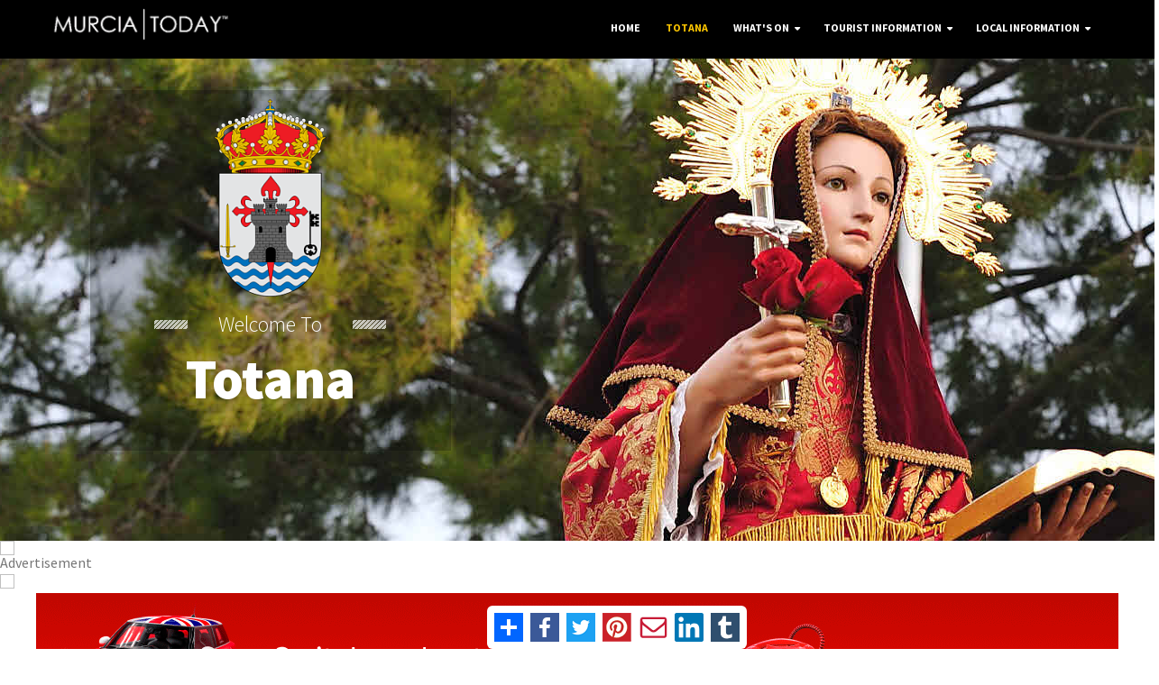

--- FILE ---
content_type: text/html; charset=UTF-8
request_url: https://murciatoday.com/sierra-espu%EF%BF%BD%EF%BF%BDa-a-mecca-for-nature-enthusiasts-adventure-sports-and-relaxation_1834520-a.html?search=true&subject=847&town=32&town_search=true
body_size: 31663
content:




<!DOCTYPE html PUBLIC "-//W3C//DTD XHTML 1.0 Transitional//EN" "https://www.w3.org/TR/xhtml1/DTD/xhtml1-transitional.dtd">

<html xmlns="http://www.w3.org/1999/xhtml"
      xmlns:og="http://ogp.me/ns#"
      xmlns:fb="https://www.facebook.com/2008/fbml">  

<head>

<!-- Google Tag Manager -->
<script>(function(w,d,s,l,i){w[l]=w[l]||[];w[l].push({'gtm.start':
new Date().getTime(),event:'gtm.js'});var f=d.getElementsByTagName(s)[0],
j=d.createElement(s),dl=l!='dataLayer'?'&l='+l:'';j.async=true;j.src=
'https://www.googletagmanager.com/gtm.js?id='+i+dl;f.parentNode.insertBefore(j,f);
})(window,document,'script','dataLayer','GTM-KLV7ZVB');</script>
<!-- End Google Tag Manager -->



<!-- Rev Up Digital  tags for CPM contracts                   --> 
<script async src="https://pagead2.googlesyndication.com/pagead/js/adsbygoogle.js?client=ca-pub-6622305925836088"
     crossorigin="anonymous"></script>




 
 
 
<script async src="https://pagead2.googlesyndication.com/pagead/js/adsbygoogle.js?client=ca-pub-5934387060254012" crossorigin="anonymous"></script>
<script async src="https://pagead2.googlesyndication.com/pagead/js/adsbygoogle.js?client=ca-pub-6622305925836088" crossorigin="anonymous"></script> 
  <!-- Favicon and touch icons -->
    <link rel="shortcut icon" href="https://murciatoday.com/v2/assets/images/favicon-12-years.png" type="image/x-icon">
    <link rel="apple-touch-icon" type="image/x-icon" href="https://murciatoday.com/v2/assets/images/favicon-12-years.png">
    <link rel="apple-touch-icon" type="image/x-icon" sizes="72x72" href="https://murciatoday.com/v2/assets/favicon-12-years.png">
    <link rel="apple-touch-icon" type="image/x-icon" sizes="114x114" href="https://murciatoday.com/v2/assets/favicon-12-years.png">
    <link rel="apple-touch-icon" type="image/x-icon" sizes="144x144" href="https://murciatoday.com/v2/assets/favicon-12-years.png">



    <!-- style css -->

    <script src="https://code.jquery.com/jquery-2.2.4.min.js"></script>
    <script src="https://code.jquery.com/jquery-migrate-1.2.0.js"></script>
    <script type="text/javascript" src="https://murciatoday.com/scripts/jquery.bxslider.min.js"></script>
    <script type="text/javascript" src="https://murciatoday.com/scripts/jquery-ui.js"></script>
    <script type="text/javascript" src="https://murciatoday.com/scripts/jquery.cufon.js"></script>
    <script type="text/javascript" src="https://murciatoday.com/scripts/jquery.fonts.js"></script>
    <script type="text/javascript" src="https://murciatoday.com/scripts/jquery.cycle.js"></script>
    <script type="text/javascript" src="https://murciatoday.com/scripts/jquery.hoverIntent.js"></script>
    <script type="text/javascript" src="https://murciatoday.com/scripts/jquery.jcarousel.js"></script>
    <script type="text/javascript" src="https://murciatoday.com/scripts/jquery.placeholder.js"></script>
    <script type="text/javascript" src="https://murciatoday.com/scripts/jquery.fancybox.js"></script>

    <script type="text/javascript" src="https://murciatoday.com/scripts/murcia.js"></script>
    <script type="text/javascript" src="https://murciatoday.com/scripts/jquery.nivo.slider.pack.js"></script>
    <script type="text/javascript" src="https://murciatoday.com/assets/royalslider/jquery.royalslider.min.js"></script>
    <script type="text/javascript" src="https://murciatoday.com/scripts/cookie-message.js"></script>
    <script type="text/javascript" src="https://murciatoday.com/scripts/jquery.core.js"></script>


    <!-- Important Owl stylesheet -->

    <!-- style css -->


<meta name="viewport" content="width=device-width, minimum-scale=1.0, maximum-scale=1.0, user-scalable=no">   

<meta http-equiv="Content-Type" content="text/html; charset=UTF-8" />

<meta http-equiv="Content-Language" content="en-GB" />
<script src="https://murciatoday.com/v2/assets/js/bootstrap.min.js"></script>
<script>

$(document).ready(function () { 
  
    $('.text').hide();
    $('.expander').click(function () {
        // .parent() selects the A tag, .prev() selects the P tag
        $(this).parent().prev().slideToggle(200);
   if($(this).text()=="VIEW MORE +"){
     $(this).text("VIEW LESS -");
    }else{
     $(this).text("VIEW MORE +");
    }
    });
    $('.text').slideUp(200);



});

</script>  <!-- end Toggle script -->




<script>

$(document).ready(function () { 
  
    $('.text').hide();
    $('.expander').click(function () {
        // .parent() selects the A tag, .prev() selects the P tag
        $(this).parent().prev().slideToggle(200);
   if($(this).text()=="VIEW MORE +"){
     $(this).text("VIEW LESS -");
    }else{
     $(this).text("VIEW MORE +");
    }
    });
    $('.text').slideUp(200);



});

</script>  <!-- end Toggle script -->
<title>! Murcia Today - Sierra Espuña, A Mecca For Nature Enthusiasts, Adventure Sports And Relaxation!</title>
<meta name="description" content="Sierra Espuña, A Mecca For Nature Enthusiasts, Adventure Sports And Relaxation! Keep up with the Latest News In English Murcia Costa Calida Spain" />

   

    <base />
	<!-- Basic -->
		<meta charset="utf-8">
		<meta http-equiv="X-UA-Compatible" content="IE=edge">
		<title>Totana Town Page Murcia</title>
		<meta name="keywords" content="Totana Murcia" />
		<meta name="description" content="Totana Town Information">
		<meta name="author" content="Murcia Today">
		<!-- Favicon -->
		<link rel="shortcut icon" href="img/favicon.ico" type="image/x-icon" />
		<link rel="apple-touch-icon" href="img/apple-touch-icon.png">
 	<!-- Mobile Metas -->
		<meta name="viewport" content="width=device-width, minimum-scale=1.0, maximum-scale=1.0, user-scalable=no">
		<!-- Web Fonts  -->
 	<link href="https://fonts.googleapis.com/css?family=Open+Sans:300,400,600,700,800%7CShadows+Into+Light" rel="stylesheet" type="text/css">
     <link href='https://fonts.googleapis.com/css?family=Raleway:300,400,500' rel='stylesheet' type='text/css'>
		<!-- Vendor CSS -->
		<link rel="stylesheet" href="https://murciatoday.com/town-page/porto-theme/vendor/bootstrap/css/bootstrap.min.css">
		<link rel="stylesheet" href="https://murciatoday.com/town-page/porto-theme/vendor/font-awesome/css/font-awesome.min.css">
		<link rel="stylesheet" href="https://murciatoday.com/town-page/porto-theme/vendor/simple-line-icons/css/simple-line-icons.min.css">
		<link rel="stylesheet" href="https://murciatoday.com/town-page/porto-theme/vendor/owl.carousel/assets/owl.carousel.min.css">
		<link rel="stylesheet" href="https://murciatoday.com/town-page/porto-theme/vendor/owl.carousel/assets/owl.theme.default.min.css">
		<link rel="stylesheet" href="https://murciatoday.com/town-page/porto-theme/vendor/magnific-popup/magnific-popup.min.css">
		<!-- Theme CSS -->
		<link rel="stylesheet" href="https://murciatoday.com/town-page/totana/css/theme.css">
		<link rel="stylesheet" href="https://murciatoday.com/town-page/totana/css/theme-elements.css">
		<link rel="stylesheet" href="https://murciatoday.com/town-page/totana/css/theme-blog.css">
		<link rel="stylesheet" href="https://murciatoday.com/town-page/totana/css/theme-shop.css">
		<link rel="stylesheet" href="https://murciatoday.com/town-page/totana/css/theme-animate.css">
		<!-- Current Page CSS -->
		<link rel="stylesheet" href="https://murciatoday.com/town-page/porto-theme/vendor/rs-plugin/css/settings.css">
		<link rel="stylesheet" href="https://murciatoday.com/town-page/porto-theme/vendor/rs-plugin/css/layers.css">
		<link rel="stylesheet" href="https://murciatoday.com/town-page/porto-theme/vendor/rs-plugin/css/navigation.css">
		<link rel="stylesheet" href="https://murciatoday.com/town-page/porto-theme/vendor/circle-flip-slideshow/css/component.css">
		<!-- Skin CSS -->
		<link rel="stylesheet" href="https://murciatoday.com/town-page/totana/css/skins/default.css">
		<!-- Theme Custom CSS -->
		<link rel="stylesheet" href="https://murciatoday.com/town-page/totana/css/custom.css">
		<!-- Head Libs -->
		<script src="https://murciatoday.com/town-page/porto-theme/vendor/modernizr/modernizr.min.js"></script>
    <script language="JavaScript">
function autoResize(id){
    var newheight;
    var newwidth;
    if(document.getElementById){
        newheight = document.getElementById(id).contentWindow.document .body.scrollHeight;
        newwidth = document.getElementById(id).contentWindow.document .body.scrollWidth;
    }
    document.getElementById(id).height = (newheight) + "px";
    document.getElementById(id).width = (newwidth) + "px";
}
</script>
</head>
<style>
div.main{
	width:100% !important;
}
div.slider-container{
	width:100% !important;
	left: 0px !important;
}
.social-icons li a{
	padding-top:7px !important;
}
@media (min-width: 992px){
#header.header-narrow .header-nav.header-nav-stripe .header-social-icons, #header.header-narrow .header-nav.header-nav-dark-dropdown .header-social-icons {
    margin-top: 15px;
    float: right;
    width: 100px;
	}
}
</style>	


<link rel="stylesheet" href="modules/top_module_css.php" type="text/css" />

<script type="text/javascript" src="scripts/drc-1.js"></script>

	<link rel="stylesheet" href="modules/top_module_slider_css.php" type="text/css" />


<style>.main_container {width: 100%!important;padding:0!important;}</style><style>
#header.feedheader{
	display:block !important;
}
@media only screen and (max-width: 1024px) {
#thearchivelist {
    display: none!important;
}
}
</style>
<meta name="twitter:card" content="summary" />
<meta name="twitter:title" content="Sierra Espuña, a Mecca for nature enthusiasts, adventure sports and relaxation!" />
<meta name="twitter:description" content="" />
<meta name="twitter:url" content="https://murciatoday.com/sierra-espu%EF%BF%BD%EF%BF%BDa-a-mecca-for-nature-enthusiasts-adventure-sports-and-relaxation_1834520-a.html?search=true&subject=847&town=32&town_search=true" />
<meta name="twitter:image" content="https://murciatoday.com/images/articles/22/09/1834520__11662994682_large.jpg?696704884612e" />
<meta name="twitter:image:width" content="400">
<meta name="twitter:image:height" content="300">

<meta property="og:url" content="https://murciatoday.com/sierra-espu%EF%BF%BD%EF%BF%BDa-a-mecca-for-nature-enthusiasts-adventure-sports-and-relaxation_1834520-a.html?search=true&subject=847&town=32&town_search=true" />
<meta property="og:title" content="Sierra Espuña, a Mecca for nature enthusiasts, adventure sports and relaxation!" />
<meta property="og:type" content="article" />
<meta property="og:description" content="" />
<meta property="og:image" content="https://murciatoday.com/images/articles/22/09/1834520__11662994682_large.jpg" />
<meta property="og:image:type" content="image/jpeg" />
<meta property="og:image:width" content="600" />
<meta property="og:image:height" content="315" />

<!-- <style>

 
.js_enabled #cookie-message {display: none; } 
        
#cookie-message {
    background-color: rgba(20,20,20,0.8);
    min-height: 26px;
    font-size: 16px;
    Font-weight:300;
    color: #ccc;
    line-height: 26px;
    padding: 5px 30px 5px 30px;
    font-family: "lato",Helvetica,sans-serif;
    position: fixed;
    bottom: 0;
    left: 0;
    right: 0;
    
    z-index: 9999996;
}
#cookie-message a {
    color: #fff;
    text-decoration: none;
}
#closeCookieConsent {
    float: right;
    display: inline-block;
    cursor: pointer;
    height: 20px;
    width: 20px;
    margin: -15px 0 0 0;
    font-weight: bold;
    position:relative;
    
}
#closeCookieConsent:hover {
    color: #fff;
}
#cookie-message a.cookieConsentOK {
    background-color: #1e5f79;
    color: #000;
    display: inline-block;
    border-radius: 5px;
    padding: 0 20px;
    cursor: pointer;
    float: right;
    margin: 0 60px 0 10px;
   
}
#cookie-message a.cookieConsentOK:hover {
    background-color: #1e5f79;
}
/*Cookie Consent End*/
</style> -->
    


 

<link rel="canonical" href="https://murciatoday.com/sierra-espu%EF%BF%BD%EF%BF%BDa-a-mecca-for-nature-enthusiasts-adventure-sports-and-relaxation_1834520-a.html" />



</head>

<body id="article_detail https://murciatoday.com">

<!-- Google Tag Manager (noscript) -->
<noscript><iframe src="https://www.googletagmanager.com/ns.html?id=GTM-KLV7ZVB"
height="0" width="0" style="display:none;visibility:hidden"></iframe></noscript>
<!-- End Google Tag Manager (noscript) -->




   
<script>
    // Detect JS support
    document.body.className = document.body.className + " js_enabled";
    

</script>

<!--<div id="cookie-message" data-cookie-expiry="10">
   
    <div style="float:right;padding:5px;"class="closeCookieConsent">x</div>
    This website is using cookies. <a href="https://murciatoday.com/cookie-consent.html" target="_blank">More info</a>. <a style="float:right;padding:6px; background-color: #fff;border-radius: 3px; margin: 5px 60px 0px 10px;" class="closeCookieConsent">That's Fine</a>

</div>-->


<div id="fb-root2" ></div>

<script type="text/javascript">var addthis_config = {"data_track_addressbar":false};</script>

<script type="text/javascript" src="modules/addthis_widget.php"></script>

<script>(function(d, s, id) {

  var js, fjs = d.getElementsByTagName(s)[0];

  if (d.getElementById(id)) return;

  js = d.createElement(s); js.id = id;

  js.src = "modules/connect_facebook_js.php";

  fjs.parentNode.insertBefore(js, fjs);

}(document, 'script', 'facebook-jssdk'));</script>



<div style="text-align:center" class="topheader">




<base />
	<!-- Basic -->
		<meta charset="utf-8">
		<meta http-equiv="X-UA-Compatible" content="IE=edge">
		<title>Totana Town Page Murcia</title>
		<meta name="keywords" content="Totana Murcia" />
		<meta name="description" content="Totana Town Information">
		<meta name="author" content="Murcia Today">
		<!-- Favicon -->
		<link rel="shortcut icon" href="img/favicon.ico" type="image/x-icon" />
		<link rel="apple-touch-icon" href="img/apple-touch-icon.png">
 	<!-- Mobile Metas -->
		<meta name="viewport" content="width=device-width, minimum-scale=1.0, maximum-scale=1.0, user-scalable=no">
		<!-- Web Fonts  -->
 	<link href="https://fonts.googleapis.com/css?family=Open+Sans:300,400,600,700,800%7CShadows+Into+Light" rel="stylesheet" type="text/css">
     <link href='https://fonts.googleapis.com/css?family=Raleway:300,400,500' rel='stylesheet' type='text/css'>
		<!-- Vendor CSS -->
		<link rel="stylesheet" href="https://murciatoday.com/town-page/porto-theme/vendor/bootstrap/css/bootstrap.min.css">
		<link rel="stylesheet" href="https://murciatoday.com/town-page/porto-theme/vendor/font-awesome/css/font-awesome.min.css">
		<link rel="stylesheet" href="https://murciatoday.com/town-page/porto-theme/vendor/simple-line-icons/css/simple-line-icons.min.css">
		<link rel="stylesheet" href="https://murciatoday.com/town-page/porto-theme/vendor/owl.carousel/assets/owl.carousel.min.css">
		<link rel="stylesheet" href="https://murciatoday.com/town-page/porto-theme/vendor/owl.carousel/assets/owl.theme.default.min.css">
		<link rel="stylesheet" href="https://murciatoday.com/town-page/porto-theme/vendor/magnific-popup/magnific-popup.min.css">
		<!-- Theme CSS -->
		<link rel="stylesheet" href="https://murciatoday.com/town-page/totana/css/theme.css">
		<link rel="stylesheet" href="https://murciatoday.com/town-page/totana/css/theme-elements.css">
		<link rel="stylesheet" href="https://murciatoday.com/town-page/totana/css/theme-blog.css">
		<link rel="stylesheet" href="https://murciatoday.com/town-page/totana/css/theme-shop.css">
		<link rel="stylesheet" href="https://murciatoday.com/town-page/totana/css/theme-animate.css">
		<!-- Current Page CSS -->
		<link rel="stylesheet" href="https://murciatoday.com/town-page/porto-theme/vendor/rs-plugin/css/settings.css">
		<link rel="stylesheet" href="https://murciatoday.com/town-page/porto-theme/vendor/rs-plugin/css/layers.css">
		<link rel="stylesheet" href="https://murciatoday.com/town-page/porto-theme/vendor/rs-plugin/css/navigation.css">
		<link rel="stylesheet" href="https://murciatoday.com/town-page/porto-theme/vendor/circle-flip-slideshow/css/component.css">
		<!-- Skin CSS -->
		<link rel="stylesheet" href="https://murciatoday.com/town-page/totana/css/skins/default.css">
		<!-- Theme Custom CSS -->
		<link rel="stylesheet" href="https://murciatoday.com/town-page/totana/css/custom.css">
		<!-- Head Libs -->
		<script src="https://murciatoday.com/town-page/porto-theme/vendor/modernizr/modernizr.min.js"></script>
    <script language="JavaScript">
function autoResize(id){
    var newheight;
    var newwidth;
    if(document.getElementById){
        newheight = document.getElementById(id).contentWindow.document .body.scrollHeight;
        newwidth = document.getElementById(id).contentWindow.document .body.scrollWidth;
    }
    document.getElementById(id).height = (newheight) + "px";
    document.getElementById(id).width = (newwidth) + "px";
}
</script>
</head>
<style>
div.main{
	width:100% !important;
}
div.slider-container{
	width:100% !important;
	left: 0px !important;
}
.social-icons li a{
	padding-top:7px !important;
}
@media (min-width: 992px){
#header.header-narrow .header-nav.header-nav-stripe .header-social-icons, #header.header-narrow .header-nav.header-nav-dark-dropdown .header-social-icons {
    margin-top: 15px;
    float: right;
    width: 100px;
	}
}
</style><header id="header" class="header-narrow header-transparent feedheader" data-plugin-options='{"stickyEnabled": true, "stickyEnableOnBoxed": true, "stickyEnableOnMobile": true, "stickyStartAt": 1, "stickySetTop": "1"}'>
				<div class="header-body">
					<div class="header-container container">
						<div class="header-row">
					<div class="header-column">
					<div class="header-logo">
        	  <a href="https://murciatoday.com" target="_top">
            <img class="logo-default" alt="Murcia Today" width="200" src="https://murciatoday.com/town-page/totana/img/white-out-logo-1.png">
            <img class="logo-small" alt="Murcia Today" width="120" src="https://murciatoday.com/town-page/totana/img/white-out-logo-1.png">
						</a>
								</div>
							</div>


    <div class="header-column">
								<div class="header-row">
									<div class="header-nav header-nav-dark-dropdown">
										<button class="btn header-btn-collapse-nav" data-toggle="collapse" data-target=".header-nav-main">
											<i class="fa fa-bars"></i>
										</button>
         <!--<ul class="header-social-icons social-icons hidden-xs">
											<li class="social-icons-facebook"><a href="https://www.facebook.com/" target="_blank" title="Facebook"><i class="fa fa-facebook"></i></a></li>
											<li class="social-icons-twitter"><a href="https://www.twitter.com/" target="_blank" title="Twitter"><i class="fa fa-twitter"></i></a></li>
											<li class="social-icons-linkedin"><a href="https://www.linkedin.com/" target="_blank" title="Linkedin"><i class="fa fa-linkedin"></i></a></li>
										</ul> -->
                    <div style="padding-top:20px;float:right;" class="addthis_toolbox addthis_default_style addthis_15x15_style">
                     <ul style="list-style:none;"><li>
                     <a class="addthis_button_compact"></a>
                     <a class="addthis_button_facebook"></a>
                     <a class="addthis_button_twitter"></a>
                    <a class="addthis_button_print"></a>
                    <a class="addthis_button_email"></a>
                    </li></ul></div>
										<div class="header-nav-main header-nav-main-square header-nav-main-effect-3 header-nav-main-sub-effect-1 collapse">
											<nav>
												<ul class="nav nav-pills" id="mainNav">
												<li>
														<a href="https://murciatoday.com" target="_parent">
															Home
														</a>
              				  	</li>	<li class="active">
														<a href="https://murciatoday.com/totana_32-t.html" target="_parent">
                             Totana
														</a>
              				  	</li>
													<li class="dropdown">
														<a class="dropdown-toggle" href="#">
                            What's On
														</a>

														<ul class="dropdown-menu">
															<li>
																<a href="https://murciatoday.com/search.html?search=true&subject=601&town=32&town_search=true&town_inside=1#leftcol" target="_parent">What's On Totana</a>

															</li>
															<li >
																<a href="https://murciatoday.com/search.html?search=true&subject=1046&town=32&town_search=true&town_inside=1#leftcol" target="_parent">Fiestas & Carnival</a>

															</li>
                              <li >
																<a href="https://murciatoday.com/search.html?search=true&subject=534&town=32&town_search=true&town_inside=1#leftcol" target="_parent">Venues & Public Areas</a>

															</li>
                            </li>
            							</ul>

													<li class="dropdown">
														<a class="dropdown-toggle" href="#">
                                  Tourist Information
														</a>

														<ul class="dropdown-menu">
              								<li >
																<a href="https://murciatoday.com/search.html?search=true&subject=847&town=32&town_search=true&town_inside=1#leftcol" target="_parent">Tourist information</a>

															</li>
                              <li >
																<a href="https://murciatoday.com/search.html?search=true&subject=836&town=32&town_search=true&town_inside=1#leftcol" target="_parent">What to see Sierra Espu&ntilde;a</a>

															</li>
                              <li >
																<a href="https://murciatoday.com/search.html?search=true&subject=1119&town=32&town_search=true&town_inside=1#leftcol" target="_parent">Shopping & Markets</a>

															</li>
                              <li >
																<a href="https://murciatoday.com/search.html?search=true&subject=1291&town=32&town_search=true&town_inside=1#leftcol" target="_parent">Food & Drink</a>
                             </li>
                          <!--   <li >
																<a href="https://murciatoday.com/search.html?search=true&subject=1459&town=1&town_search=true&town_inside=1#leftcol" target="_parent">Accomodation</a>

															</li>
                              <li >
																<a href="https://murciatoday.com/search.html?search=true&subject=346&town=1&town_search=true&town_inside=1#leftcol" target="_parent">History of
                                </a>

															</li>-->

														</ul>
													</li>
                          <li class="dropdown">
														<a class="dropdown-toggle" href="#">
                                  Local Information
														</a>

														<ul class="dropdown-menu">
															<li>
																<a href="https://murciatoday.com/search.html?search=true&subject=601&town=32&town_search=true&town_inside=1#thepageline" target="_parent">Totana News</a>

															</li>
															<li >
																<a href="https://murciatoday.com/search.html?search=true&subject=633&town=32&town_search=true&town_inside=1#thepageline" target="_parent">Sporting Facilities</a>

															</li>
                              <li >
																<a href="https://murciatoday.com/search.html?search=true&subject=626&town=32&town_search=true&town_inside=1#thepageline" target="_parent">Medical Information & Doctors</a>

															</li>
                              <li >
																<a href="https://murciatoday.com/search.html?search=true&subject=1506&town=32&town_search=true&town_inside=1#thepageline" target="_parent">Monuments, What to see</a>

															</li>
                              <li >
																<a href="https://murciatoday.com/search.html?search=true&subject=585&town=32&town_search=true&town_inside=1#thepageline" target="_parent">Religious Totana</a>

															</li>
                              <li >
																<a href="https://murciatoday.com/search.html?search=true&subject=1272&town=32&town_search=true&town_inside=1#thepageline" target="_parent">Property in Totana</a>
                             </li>
                             <li >
																<a href="https://murciatoday.com/search.html?search=true&subject=598&town=32&town_search=true&town_inside=1#thepageline" target="_parent">Useful Numbers</a>

															</li>
                            </ul>
													</li>
                   			</ul>
											</nav>
										</div>
									</div>
								</div>
							</div>
						</div>
					</div>
				</div>
			</header>
   	<div role="main" >
				<div class="slider-container rev_slider_wrapper" style="height: 600px;">
					<div id="revolutionSlider" class="slider rev_slider" data-plugin-revolution-slider data-plugin-options='{"delay": 9000, "gridwidth": 1200, "gridheight": 600}'>
						<ul>
            <li data-transition="fade">
               <img src="https://murciatoday.com/town-page/totana/img/header1.jpg"
								alt=""
									data-bgposition="center center"
									data-bgfit="cover"
									data-bgrepeat="no-repeat"
									class="rev-slidebg">
                 <div class="header-row"><div class="body">
                  <div class="tp-caption"
									data-x="center" data-hoffset="-340"
									data-y="center" data-voffset="0"
									data-start="0"
									style="z-index: 2"
									data-transform_in="x:[-300%];opacity:0;s:1500;"><img src="https://murciatoday.com/town-page/totana/img/logo-background-black-400.png"></div>
                 <div class="tp-caption"
									data-x="center" data-hoffset="-340"
									data-y="center" data-voffset="-80"
									data-start="200"
									style="z-index: 5"
									data-transform_in="x:[-300%];opacity:0;s:1500;"><img src="https://murciatoday.com/town-page/totana/img/escudo1-totana.png"></div>
								<div class="tp-caption"
									data-x="center" data-hoffset="-450"
									data-y="center" data-voffset="60"
									data-start="1000"
									style="z-index: 5"
									data-transform_in="x:[-300%];opacity:0;s:1500;"><img src="https://murciatoday.com/town-page/totana/img/slides/slide-title-border.png" alt=""></div>
								<div class="tp-caption top-label"
									data-x="center" data-hoffset="-340"
									data-y="center" data-voffset="60"
									data-start="500"
									style="z-index: 5"
									data-transform_in="y:[-300%];opacity:0;s:1500;">Welcome To</div>
								<div class="tp-caption"
									data-x="center" data-hoffset="-230"
									data-y="center" data-voffset="60"
									data-start="1000"
									style="z-index: 5"
									data-transform_in="x:[300%];opacity:0;s:1500;"><img src="https://murciatoday.com/town-page/totana/img/slides/slide-title-border.png" alt=""></div>
								<div class="tp-caption main-label"
									data-x="center" data-hoffset="-340"
									data-y="center" data-voffset="120"
									data-start="1500"
									data-whitespace="nowrap"
									data-transform_in="y:[100%];s:1500;"
									data-transform_out="opacity:0;s:1500;"
									style="z-index: 5"
									data-mask_in="x:0px;y:0px;">Totana</div>
                 <!-- <div class="tp-caption top-label sft stb"
										 data-x="center" data-hoffset="340"
										 data-y="450"
										 data-speed="500"
										 data-start="2000"
										 data-easing="easeOutExpo"><span style="text-shadow: 1px 1px 1px #000000;font-weight:900;">Totana 2017 Carnival programme.<span></div>
									<a class="tp-caption customin btn btn-lg btn-primary main-button" href="https://totanatoday.com/18th-february-to-4th-march-2017-totana-carnival_32455-a.html?Banner=171&bespoke=true&fid=273&signup=off#thepageline"
										data-x="center" data-hoffset="340"
										data-y="500"
										data-customin="x:0;y:0;z:0;rotationX:90;rotationY:0;rotationZ:0;scaleX:1;scaleY:1;skewX:0;skewY:0;opacity:0;transformPerspective:200;transformOrigin:50% 0%;"
										data-speed="800"
										data-start="1700"
										data-easing="Back.easeInOut"
										data-endspeed="300">
											Plan your CARNIVAL Now!
									</a> -->
       		</li>
  <li data-transition="fade">
               <img src="https://murciatoday.com/town-page/totana/img/header4.jpg"
								alt=""
									data-bgposition="center center"
									data-bgfit="cover"
									data-bgrepeat="no-repeat"
									class="rev-slidebg">
                 <div class="header-row"><div class="body">
                  <div class="tp-caption"
									data-x="center" data-hoffset="-340"
									data-y="center" data-voffset="0"
									data-start="0"
									style="z-index: 2"
									data-transform_in="x:[-300%];opacity:0;s:1500;"><img src="https://murciatoday.com/town-page/totana/img/logo-background-black-400.png"></div>
                 <div class="tp-caption"
									data-x="center" data-hoffset="-340"
									data-y="center" data-voffset="-80"
									data-start="200"
									style="z-index: 5"
									data-transform_in="x:[-300%];opacity:0;s:1500;"><img src="https://murciatoday.com/town-page/totana/img/escudo1-totana.png"></div>
								<div class="tp-caption"
									data-x="center" data-hoffset="-450"
									data-y="center" data-voffset="60"
									data-start="1000"
									style="z-index: 5"
									data-transform_in="x:[-300%];opacity:0;s:1500;"><img src="https://murciatoday.com/town-page/totana/img/slides/slide-title-border.png" alt=""></div>
								<div class="tp-caption top-label"
									data-x="center" data-hoffset="-340"
									data-y="center" data-voffset="60"
									data-start="500"
									style="z-index: 5"
									data-transform_in="y:[-300%];opacity:0;s:1500;">Welcome To</div>
								<div class="tp-caption"
									data-x="center" data-hoffset="-230"
									data-y="center" data-voffset="60"
									data-start="1000"
									style="z-index: 5"
									data-transform_in="x:[300%];opacity:0;s:1500;"><img src="https://murciatoday.com/town-page/totana/img/slides/slide-title-border.png" alt=""></div>
								<div class="tp-caption main-label"
									data-x="center" data-hoffset="-340"
									data-y="center" data-voffset="120"
									data-start="1500"
									data-whitespace="nowrap"
									data-transform_in="y:[100%];s:1500;"
									data-transform_out="opacity:0;s:1500;"
									style="z-index: 5"
									data-mask_in="x:0px;y:0px;">Totana</div>
                 <!-- <div class="tp-caption top-label sft stb"
										 data-x="center" data-hoffset="340"
										 data-y="450"
										 data-speed="500"
										 data-start="2000"
										 data-easing="easeOutExpo"><span style="text-shadow: 1px 1px 1px #000000;font-weight:900;">Totana 2017 Carnival programme.<span></div>
									<a class="tp-caption customin btn btn-lg btn-primary main-button" href="https://totanatoday.com/18th-february-to-4th-march-2017-totana-carnival_32455-a.html?Banner=171&bespoke=true&fid=273&signup=off#thepageline"
										data-x="center" data-hoffset="340"
										data-y="500"
										data-customin="x:0;y:0;z:0;rotationX:90;rotationY:0;rotationZ:0;scaleX:1;scaleY:1;skewX:0;skewY:0;opacity:0;transformPerspective:200;transformOrigin:50% 0%;"
										data-speed="800"
										data-start="1700"
										data-easing="Back.easeInOut"
										data-endspeed="300">
											Plan your CARNIVAL Now!
									</a> -->
       		</li>
      <li data-transition="fade">
               <img src="https://murciatoday.com/town-page/totana/img/header3.jpg"
								alt=""
									data-bgposition="center center"
									data-bgfit="cover"
									data-bgrepeat="no-repeat"
									class="rev-slidebg">
                 <div class="header-row"><div class="body">
                  <div class="tp-caption"
									data-x="center" data-hoffset="-340"
									data-y="center" data-voffset="0"
									data-start="0"
									style="z-index: 2"
									data-transform_in="x:[-300%];opacity:0;s:1500;"><img src="https://murciatoday.com/town-page/totana/img/logo-background-black-400.png"></div>
                 <div class="tp-caption"
									data-x="center" data-hoffset="-340"
									data-y="center" data-voffset="-80"
									data-start="200"
									style="z-index: 5"
									data-transform_in="x:[-300%];opacity:0;s:1500;"><img src="https://murciatoday.com/town-page/totana/img/escudo1-totana.png"></div>
								<div class="tp-caption"
									data-x="center" data-hoffset="-450"
									data-y="center" data-voffset="60"
									data-start="1000"
									style="z-index: 5"
									data-transform_in="x:[-300%];opacity:0;s:1500;"><img src="https://murciatoday.com/town-page/totana/img/slides/slide-title-border.png" alt=""></div>
								<div class="tp-caption top-label"
									data-x="center" data-hoffset="-340"
									data-y="center" data-voffset="60"
									data-start="500"
									style="z-index: 5"
									data-transform_in="y:[-300%];opacity:0;s:1500;">Welcome To</div>
								<div class="tp-caption"
									data-x="center" data-hoffset="-230"
									data-y="center" data-voffset="60"
									data-start="1000"
									style="z-index: 5"
									data-transform_in="x:[300%];opacity:0;s:1500;"><img src="https://murciatoday.com/town-page/totana/img/slides/slide-title-border.png" alt=""></div>
								<div class="tp-caption main-label"
									data-x="center" data-hoffset="-340"
									data-y="center" data-voffset="120"
									data-start="1500"
									data-whitespace="nowrap"
									data-transform_in="y:[100%];s:1500;"
									data-transform_out="opacity:0;s:1500;"
									style="z-index: 5"
									data-mask_in="x:0px;y:0px;">Totana</div>
                 <!-- <div class="tp-caption top-label sft stb"
										 data-x="center" data-hoffset="340"
										 data-y="450"
										 data-speed="500"
										 data-start="2000"
										 data-easing="easeOutExpo"><span style="text-shadow: 1px 1px 1px #000000;font-weight:900;">Totana 2017 Carnival programme.<span></div>
									<a class="tp-caption customin btn btn-lg btn-primary main-button" href="https://totanatoday.com/18th-february-to-4th-march-2017-totana-carnival_32455-a.html?Banner=171&bespoke=true&fid=273&signup=off#thepageline"
										data-x="center" data-hoffset="340"
										data-y="500"
										data-customin="x:0;y:0;z:0;rotationX:90;rotationY:0;rotationZ:0;scaleX:1;scaleY:1;skewX:0;skewY:0;opacity:0;transformPerspective:200;transformOrigin:50% 0%;"
										data-speed="800"
										data-start="1700"
										data-easing="Back.easeInOut"
										data-endspeed="300">
											Plan your CARNIVAL Now!
									</a> -->
       		</li>
           <li data-transition="fade">
               <img src="https://murciatoday.com/town-page/totana/img/header2.jpg"
								alt=""
									data-bgposition="center center"
									data-bgfit="cover"
									data-bgrepeat="no-repeat"
									class="rev-slidebg">
                 <div class="header-row"><div class="body">
                  <div class="tp-caption"
									data-x="center" data-hoffset="-340"
									data-y="center" data-voffset="0"
									data-start="0"
									style="z-index: 2"
									data-transform_in="x:[-300%];opacity:0;s:1500;"><img src="https://murciatoday.com/town-page/totana/img/logo-background-black-400.png"></div>
                 <div class="tp-caption"
									data-x="center" data-hoffset="-340"
									data-y="center" data-voffset="-80"
									data-start="200"
									style="z-index: 5"
									data-transform_in="x:[-300%];opacity:0;s:1500;"><img src="https://murciatoday.com/town-page/totana/img/escudo1-totana.png"></div>
								<div class="tp-caption"
									data-x="center" data-hoffset="-450"
									data-y="center" data-voffset="60"
									data-start="1000"
									style="z-index: 5"
									data-transform_in="x:[-300%];opacity:0;s:1500;"><img src="https://murciatoday.com/town-page/totana/img/slides/slide-title-border.png" alt=""></div>
								<div class="tp-caption top-label"
									data-x="center" data-hoffset="-340"
									data-y="center" data-voffset="60"
									data-start="500"
									style="z-index: 5"
									data-transform_in="y:[-300%];opacity:0;s:1500;">Welcome To</div>
								<div class="tp-caption"
									data-x="center" data-hoffset="-230"
									data-y="center" data-voffset="60"
									data-start="1000"
									style="z-index: 5"
									data-transform_in="x:[300%];opacity:0;s:1500;"><img src="https://murciatoday.com/town-page/totana/img/slides/slide-title-border.png" alt=""></div>
								<div class="tp-caption main-label"
									data-x="center" data-hoffset="-340"
									data-y="center" data-voffset="120"
									data-start="1500"
									data-whitespace="nowrap"
									data-transform_in="y:[100%];s:1500;"
									data-transform_out="opacity:0;s:1500;"
									style="z-index: 5"
									data-mask_in="x:0px;y:0px;">Totana</div>
                 <!-- <div class="tp-caption top-label sft stb"
										 data-x="center" data-hoffset="340"
										 data-y="450"
										 data-speed="500"
										 data-start="2000"
										 data-easing="easeOutExpo"><span style="text-shadow: 1px 1px 1px #000000;font-weight:900;">Totana 2017 Carnival programme.<span></div>
									<a class="tp-caption customin btn btn-lg btn-primary main-button" href="https://murciatoday.com/18th-february-to-4th-march-2017-totana-carnival_32455-a.html?Banner=171&bespoke=true&fid=273&signup=off#thepageline"
										data-x="center" data-hoffset="340"
										data-y="500"
										data-customin="x:0;y:0;z:0;rotationX:90;rotationY:0;rotationZ:0;scaleX:1;scaleY:1;skewX:0;skewY:0;opacity:0;transformPerspective:200;transformOrigin:50% 0%;"
										data-speed="800"
										data-start="1700"
										data-easing="Back.easeInOut"
										data-endspeed="300">
											Plan your CARNIVAL Now!
									</a> -->
       		    </li>
						</ul>
					</div>
				</div>


  	<!-- Vendor -->
		<script src="https://murciatoday.com/town-page/porto-theme/vendor/jquery/jquery.min.js"></script>
		<script src="https://murciatoday.com/town-page/porto-theme/vendor/jquery.appear/jquery.appear.min.js"></script>
		<script src="https://murciatoday.com/town-page/porto-theme/vendor/jquery.easing/jquery.easing.min.js"></script>
		<script src="https://murciatoday.com/town-page/porto-theme/vendor/jquery-cookie/jquery-cookie.min.js"></script>
		<script src="https://murciatoday.com/town-page/porto-theme/vendor/bootstrap/js/bootstrap.min.js"></script>
		<script src="https://murciatoday.com/town-page/porto-theme/vendor/common/common.min.js"></script>
		<script src="https://murciatoday.com/town-page/porto-theme/vendor/jquery.validation/jquery.validation.min.js"></script>
		<script src="https://murciatoday.com/town-page/porto-theme/vendor/jquery.stellar/jquery.stellar.min.js"></script>
		<script src="https://murciatoday.com/town-page/porto-theme/vendor/jquery.easy-pie-chart/jquery.easy-pie-chart.min.js"></script>
		<script src="https://murciatoday.com/town-page/porto-theme/vendor/jquery.gmap/jquery.gmap.min.js"></script>
		<script src="https://murciatoday.com/town-page/porto-theme/vendor/jquery.lazyload/jquery.lazyload.min.js"></script>
		<script src="https://murciatoday.com/town-page/porto-theme/vendor/isotope/jquery.isotope.min.js"></script>
		<script src="https://murciatoday.com/town-page/porto-theme/vendor/owl.carousel/owl.carousel.min.js"></script>
		<script src="https://murciatoday.com/town-page/porto-theme/vendor/magnific-popup/jquery.magnific-popup.min.js"></script>
		<script src="https://murciatoday.com/town-page/porto-theme/vendor/vide/vide.min.js"></script>

		<!-- Theme Base, Components and Settings -->
		<script src="https://murciatoday.com/town-page/porto-theme/js/theme.js"></script>

		<!-- Current Page Vendor and Views -->
		<script src="https://murciatoday.com/town-page/porto-theme/vendor/rs-plugin/js/jquery.themepunch.tools.min.js"></script>
		<script src="https://murciatoday.com/town-page/porto-theme/vendor/rs-plugin/js/jquery.themepunch.revolution.min.js"></script>
		<script src="https://murciatoday.com/town-page/porto-theme/vendor/circle-flip-slideshow/js/jquery.flipshow.min.js"></script>
		<script src="https://murciatoday.com/town-page/porto-theme/js/views/view.home.js"></script>

		<!-- Theme Custom -->
		<script src="https://murciatoday.com/town-page/porto-theme/js/custom.js"></script>

		<!-- Theme Initialization Files -->
		<script src="https://murciatoday.com/town-page/porto-theme/js/theme.init.js"></script>


  <style>

   
   .addthisdetail{
	display:none !important;
   }
  </style>
	 

<span id="CURRENT_FILE_RAW" style="display: none">article_detail</span><div class="carousel slide" data-ride="carousel" style="padding-bottom:10px"><div class="carousel-inner"><div id="headerbanner_1784" class="headerbanner item active bp1784"><img src='https://ad.doubleclick.net/ddm/trackimp/N491203.5393495MURCIATODAYDISFIX/B34845296.436835498;dc_trk_aid=629928738;dc_trk_cid=247733202;ord=[timestamp];dc_lat=;dc_rdid=;tag_for_child_directed_treatment=;tfua=;gdpr=${GDPR};gdpr_consent=${GDPR_CONSENT_755};ltd=;dc_tdv=1?' attributionsrc BORDER=0 HEIGHT=1 WIDTH=1 ALT=Advertisement><img width=1 height=0 src='https://murciatoday.com/cron/imp.php?id=1784&extra=1768359048'><a href="https://murciatoday.com/ads/ad.php?id=1784" onclick="javascript: _gaq.push(['_trackPageview', '/advertising/linea-directa-top-of-page-m_z-car-insurance-id;1784']);" class="right_ad" target="_blank" rel="sponsored" ><img class='full_banner' src="https://murciatoday.com/images/banners/1784_linea-directa-top-of-page-m-z-car-insurance_1759611673.gif" alt="Linea Directa Top of Page M-Z CAR INSURANCE" border="0" /><img class='mobile_banner' src="https://murciatoday.com/images/banners/1784_linea-directa-top-of-page-m-z-car-insurance_1759611679.gif" alt="Linea Directa Top of Page M-Z CAR INSURANCE" border="0" /></a></div><div id="headerbanner_2526" class="headerbanner item  bp2526"><img width=1 height=0 src='https://murciatoday.com/cron/impressions.php?id=2526&extra=1768359048'><a href="https://murciatoday.com/ads/ad.php?id=2526" onclick="javascript: _gaq.push(['_trackPageview', '/advertising/ifepa-caravaning-enero-2026-cross-content-id;2526']);" class="right_ad" target="_blank" rel="sponsored" ><img class='full_banner' src="https://murciatoday.com/images/banners/2526_ifepa-caravaning-enero-2026_1765791957.jpg" alt="IFEPA Caravaning enero 2026 Cross content" border="0" /><img class='mobile_banner' src="https://murciatoday.com/images/banners/2526_ifepa-caravaning-enero-2026_1765792149.jpg" alt="IFEPA Caravaning enero 2026 Cross content" border="0" /></a></div></div></div>

<!-- <div style="display:none " class="bef_container beforeheader">


	<div class="social-icons">

<span style="bottom: 4px;color: #fff; font-family: Lato,Helvetica,Arial,sans-serif;font-size: 14px;font-weight:900">EDITIONS:</span>
  	<a target="_blank" href="https://murciatoday.com">

						<img width="22" height="22" style="" src="images/favicon/favicon-12-years.png">

						<span style="color: #fff ;font-family: titillium web,helvetica,arial,sans-serif;font-size: 16px;padding-right:5px;">Murcia Today</span>

					</a>

		<a target="_blank" href="https://www.alicantetoday.com">

						<img width="22" height="22" style="" src="images/favicon/favicon-12-years.png">

						<span style="color: #fff ;font-family: titillium web,Helvetica,Arial,sans-serif;font-size: 16px;padding-right:5px;"> Alicante Today</span>

					</a>

  <!--<a target="_blank" href="https://www.spanishnewstoday.com">

						<img width="22" height="22" style="" src="images/favicon/SNTFavicon.png">

						<span style="color: #fff ;font-family: titillium web,Helvetica,Arial,sans-serif;font-size: 16px;padding-right:5px;"> Spanish News Today</span>

					</a> -->

<!--	</div>

<div class="menu_header">

<nav class="menu-top-menu-container" id="navtop">

		<ul class="menu" id="menu-top-menu">

		<li class="menu-item menu-item-type-post_type menu-item-object-page menu-item-200" id="menu-item-200">

			<a class="other1" href="https://murciatoday.com/weekly_bulletin.html"><strong style="font-family: titillium web;font-size: 16px;font-weight: 600;">Subscribe </strong><span style="color: #fdc300; font-weight: 900;font-size: 16px;">to the</span><strong style="font-family: titillium web;font-size: 16px;font-weight: 600;"> Weekly Bulletin</strong></a>

		</li>

		<li class="menu-item menu-item-type-post_type menu-item-object-page menu-item-201" id="menu-item-201">

			<a class="other" href="https://murciatoday.com/advertise.html">Advertise With Us</a>

		</li>

		<li class="menu-item menu-item-type-post_type menu-item-object-page menu-item-202" id="menu-item-202">

		<a class="other" href="https://murciatoday.com/contact.html">Contact</a>

		</li>

		<li class="menu-item menu-item-type-post_type menu-item-object-page menu-item-207" id="menu-item-207">

		<a class="other" href="https://murciatoday.com" >Home</a>

		</li>

		</ul>

<div class="addthis_toolbox addthis_default_style addthis_20x20_style">

<ul style="list-style:none;"><li>

<a class="addthis_button_compact"></a>

<a class="addthis_button_facebook"></a>

<a class="addthis_button_twitter"></a>

<a class="addthis_button_print"></a>

<a class="addthis_button_email"></a>

</li></ul>



</div>
<!-- AddToAny BEGIN -->

<!-- AddToAny END -->

<!-- </nav>

</div><div class="cb"></div></div> -->



</div>



<div class="main_container"  >


<div id="thepageline"></div>


    <style>

        @media screen and (max-width: 659px) {
            .primery_sidebar{display: none;}
			.area_block {width:50%!important}
			.mobile_banner {
                display: inherit;
                margin: auto;
            }

            .full_banner {
                display: none !important
            }
        }

        @media screen and (min-width: 659px) {
            .mobile_banner {
                display: none!important
            }

            .full_banner {
                display: inherit;
                margin:auto;
            }
        }

    </style>
    
 <script language="JavaScript">

function autoResize(id){
    var newheight;
    var newwidth;

    if(document.getElementById){
        newheight = document.getElementById(id).contentWindow.document .body.scrollHeight;
        newwidth = document.getElementById(id).contentWindow.document .body.scrollWidth;
    }

    document.getElementById(id).height = (newheight) + "px";
    document.getElementById(id).width = (newwidth) + "px";
}

</script>


<!--- CSS for stick box feed page -->

  <style type='text/css'>
     .importantRule {display: block!important;}
    #productMenuBar {
    text-align:left;
    z-index:9999;
    width:100%;
    /*max-width: 300px; */
    margin: 0 ;
    left:10px;
    right:0px;
    background-color: rgba(255, 255, 255, 0.80);

    }
    </style>

<div id="header">



<!-- jquery ui css -->
<link href="https://murciatoday.com/v2/assets/css/jquery-ui.min.css" rel="stylesheet" type="text/css"/>
<!-- Bootstrap -->
<link href="https://murciatoday.com/v2/assets/css/bootstrap.min.css" rel="stylesheet" type="text/css"/>
<!--Animate css-->
<link href="https://murciatoday.com/v2/assets/css/animate.min.css" rel="stylesheet" type="text/css"/>
<!-- Navigation css-->
<link href="https://murciatoday.com/v2/assets/bootsnav/css/bootsnav.css" rel="stylesheet" type="text/css"/>
<!-- youtube css -->
<link href="https://murciatoday.com/v2/assets/css/RYPP.css" rel="stylesheet" type="text/css"/>
<!-- font awesome -->
<!-- font awesome -->
<link rel="stylesheet" href="https://cdnjs.cloudflare.com/ajax/libs/font-awesome/6.5.1/css/all.min.css" integrity="sha512-DTOQO9RWCH3ppGqcWaEA1BIZOC6xxalwEsw9c2QQeAIftl+Vegovlnee1c9QX4TctnWMn13TZye+giMm8e2LwA==" crossorigin="anonymous" referrerpolicy="no-referrer" />
<!--<link href="https://spanishnewstoday.com/v2/assets/font-awesome/css/font-awesome.min.css" rel="stylesheet" type="text/css"/>
<link href="https://spanishnewstoday.com/v2/assets/font-awesome/css/font-awesome.min.css" rel="stylesheet" type="text/css"/>-->
<!-- themify-icons -->
<link href="https://murciatoday.com/v2/assets/themify-icons/themify-icons.css" rel="stylesheet" type="text/css"/>
<!-- weather-icons -->
<link href="https://murciatoday.com/css/style.mt.css" rel="stylesheet" type="text/css"/>

<!-- flat icon -->
<link href="https://murciatoday.com/v2/assets/css/flaticon.css" rel="stylesheet" type="text/css"/>
<link href="https://murciatoday.com/v2/assets/css/style29.css" rel="stylesheet" type="text/css"/>


<!-- Favicon and touch icons -->
<link rel="shortcut icon" href="https://murciatoday.com/v2/assets//images/favicon.ico" type="image/x-icon">
<link rel="apple-touch-icon" type="image/x-icon" href="https://murciatoday.com/v2/assets/images/favicon-15.png">
<link rel="apple-touch-icon" type="image/x-icon" sizes="72x72" href="https://murciatoday.com/v2/assets/favicon-15.png">
<link rel="apple-touch-icon" type="image/x-icon" sizes="114x114" href="https://murciatoday.com/v2/assets/favicon-15.png">
<link rel="apple-touch-icon" type="image/x-icon" sizes="144x144" href="https://murciatoday.com/v2/assets/favicon-15.png">



<style>

    .buttons-top:hover { text-decoration: none;border-bottom:none!important}
</style>


<!-- PAGE LOADER -->
<style>

     .beforeheader {diplay:none; !important}

    .scrollable-menu::-webkit-scrollbar { 
        -webkit-appearance: none;
        width: 8px;
    }
    .scrollable-menu::-webkit-scrollbar-thumb {
        border-radius: 3px;
        background-color: rgb(30, 95, 121);
        -webkit-box-shadow: 0 0 1px rgba(255,255,255,.75);
    }

    .topregion {
        color: #000;
        background-color: #fafafa;
        font-size: 14px;
        letter-spacing: 0.02em;
        padding-top: 17px;
        padding-bottom: 13px;
        padding-left: 7px;
        padding-right: 7px;
        display: inline;
        margin: -2px;
    }

    hr {
        height: .45rem;
        width: 80px;
        margin: 0;
        background: #1c7289;
        border: none;
        transition: .3s ease-in-out;
    }


    .top2:hover ~ hr {
        margin-left: 80px!important;
        width: 60px!important;
    }

    .top3:hover ~ hr {
        margin-left: 140px!important;
        width: 120px!important;
    }

    .top4:hover ~ hr {
        margin-left: 260px!important;
        width: 60px!important;
    }

    .top5:hover ~ hr {
        margin-left: 320px!important;
        width: 45px!important;
    }


    .top6:hover ~ hr {
        margin-left: 365px!important;
        width: 95px!important;
    }

    .top7:hover ~ hr {
        margin-left: 460px!important;
        width: 70px!important;
    }

    .top8:hover ~ hr {
        margin-left: 530px!important;
        width: 74px!important;
    }


    .top10:hover ~ hr {
        margin-left: 604px!important;
        width: 139px!important;
    }
    
     .desktop-visible {
            display: block;
            //height: 74px;
            overflow: hidden;
                     
        }
         
    

    @media screen and (min-width: 1200px) {
        .region-menu {
            margin-top: 30px
        }
    }



    @media screen and (max-width: 659px) {
        .mobile_banner {
            display: inherit
        }

        .full_banner {
            display: none
        } 
        
        
        .bannerblock {
   
    margin-top: 60px;
}
        
        
    }

    @media screen and (min-width: 659px) {
        .mobile_banner {
            display: none
        }

        .full_banner {
            display: inherit
        }
    }
                                                 
    @media screen and (max-width: 1024px) {
        .wrap-sticky nav.navbar.bootsnav.sticked {
            position: relative;
        }

        .banner-top {
            position: fixed;
            top: 0;
            z-index: 10;
            width: 100%;
			background-color: white;
        }
        
        
		 .desktop-visible {
            display: block;
            
                   }
        
          .bannerblock {
   
    margin-top: 0px;   //was 55
}
		
		

    }

    @media screen and (max-width: 1198px) {
        .region-menu {
            margin-top: 10px;
            width: 80%!important;
        }

        .region-menu ul{

            padding-inline-start: 0!important;
        }
    }
	
	@media (max-width: 1199px) and (min-width: 992px){
  
  .desktop-visible {
            display: block;
           // height: 105px;
            overflow: hidden;
            
                   }
              
        }
	
	        

</style>
<header> 
    <div id="banner-top">
    <div class="container" id="preheaderbanner">
        
    </div>  
    <!-- START HEADER TOP SECTION -->
    <div class="header-top">
        <div class="container">
            <div class="row">

                <div class="col-xs-12 col-md-7 col-sm-7 col-lg-7 text-center" style="padding-top: 4px">
                    <!-- Start header social -->
                    <div class="header-social hidden-sm hidden-xs">
                        <ul>
                            <li><a href="https://www.facebook.com/MurciaToday/"><i class="fa fa-facebook"></i></a></li>
                            <li><a href="https://twitter.com/MurciaToday"><i class="fa fa-twitter"></i></a></li>

                        </ul>
                    </div>
                    <!-- End of /. header social -->
                    <!-- Start top left menu -->
                    <div class="top-left-menu">
                        <ul>
                            <li><a style="padding: 0px 5px!important" href="https://murciatoday.com/contact.html">CONTACT</a></li>
                            <li><a style="padding: 0px 5px!important" href="https://murciatoday.com/advertise.html">ADVERTISE WITH US</a></li>
                            <li><a style="padding: 0px 5px!important" href="https://murciatoday.com/weekly_bulletin.html">WEEKLY BULLETIN</a></li>
                        </ul>
                    </div>
                    <!-- End of /. top left menu -->
                </div>
                <!-- Start header top right menu -->
               <!-- <div class="col-md-5 col-sm-5 col-lg-5 hidden-xs hidden-sm">
                    <div class="header-right-menu">
                        <ul>
                          <!--  <li style="background-color: #780948;line-height: 12px;text-align: center;padding-top: 2px;padding-bottom:3px;width: 24%;border-radius: 3px;"><a class="buttons-top" href="https://murciatoday.com/daily_events_diary.html">EVENTS<br/>DIARY</a></li> -->
                          <!--  <li style="background-color: #1e5f79;line-height: 12px;text-align: center;padding-top: 2px;padding-bottom:3px;width: 24%;border-radius: 3px;"><a class="buttons-top" href="https://murciatoday.com/murcia_classifieds.html">MURCIA<br/>CLASSIFIEDS</a></li>-->
                         <!--   <li style="background-color: #780948;line-height: 12px;text-align: center;padding-top: 2px;padding-bottom:3px;width: 48%;border-radius: 3px;"><a class="buttons-top"  href="https://murciatoday.com/murcia_business_directory.html">BUSINESS<br/>DIRECTORY</a></li>
                            <li style="background-color: #1e5f79;line-height: 12px;text-align: center;padding-top: 2px;padding-bottom:3px;width: 48%;border-radius: 3px;"><a class="buttons-top"  href="https://murciatoday.com/murcia_restaurant_directory.html">RESTAURANT<br/>DIRECTORY</a></li>  -->

                      <!--  </ul>
                    </div>
                </div>--> <!-- end of /. header top right menu -->
            </div> <!-- end of /. row -->
        </div> <!-- end of /. container -->
    </div>


    <!-- END OF /. HEADER TOP SECTION -->
    <!-- START MIDDLE SECTION -->
    <div class="header-mid hidden-xs hidden-sm" style="padding-top:20px!important;padding-bottom:5px!important">
        <div class="container">
            <div class="row">
                <div class="col-lg-4 col-md-12">
                    <div class="logo">
                        <a href="https://murciatoday.com"><img style="width: 300px" src="https://murciatoday.com/v2/assets/images/murcia-today-15-years-logo.png" class="img-responsive" alt=""></a>

                    </div>
                </div>

                <div style="margin-left: 0px;margin-top: 13px;margin-right:-65px" class="col-md-1 hidden-xs hidden-sm hidden-lg">
                    <a href="#" class="hidden-xs hidden-sm hidden-lg"><i class="fa fa-search"></i></a>
                </div>
                <div class="col-md-2 hidden-xs hidden-sm hidden-lg">
                    <form action="https://murciatoday.com/search.html" method="post" name="search">
                        <input type="hidden" value="true" name="search">
                        <input style="border: none;border-radius:0;margin-left: 6px;margin-top: 8px;background-color: #fafafa;" name="keyword" id="keyword-search" type="text" class="form-control" placeholder="Keyword Search">
                    </form>
                </div>
                <div class="region-menu hidden-sm col-lg-8 col-md-9" style="padding-inline-start: 0!important;">
                    <ul>
                        <li style="font-weight: 600;font-size: 20px;padding: 11px" class="topregion top1">Region</li>
                        <li class="topregion top2"><a href="https://murciatoday.com/aguilas_1-t.html">Águilas</a></li>
                        <li class="topregion top3"><a href="https://alhamatoday.com">Alhama de Murcia</a></li>
                        <li class="topregion top4"><a href="https://murciatoday.com/jumilla_50-t.html">Jumilla</a></li>
                        <li class="topregion top5"><a href="https://murciatoday.com/lorca_18-t.html">Lorca</a></li>
                    <li class="topregion top6"><a href="https://murciatoday.com/los-alcazares_19-t.html">Los Alcázares</a></li>
                   <li class="topregion top7"><a href="https://murciatoday.com/mazarron_22-t.html">Mazarrón</a></li>
                    <li class="topregion top8"><a href="https://murciatoday.com/san-javier_28-t.html">San Javier</a></li>
                        <li style="background:#222222" class="topregion top10 dropdown">
                            <a href="#" class="dropdown-toggle" data-toggle="dropdown" ><span style="color:#ffffff">ALL AREAS & TOWNS</span></a>
                            <ul class="dropdown-menu scrollable-menu" style="height: 300px;overflow: scroll;margin-left:-40px">
                                <li style="padding: 4px"><a style="padding: 5px;font-weight: 600" class="menu-item-xs"  href="#">AREAS</a></li>
                                <li style="padding: 4px"><a style="padding: 5px" class="menu-item-xs"  href="https://murciatoday.com/south-west-murcia_4-r.html">SOUTH WEST</a></li>
                                <li style="padding: 4px"><a style="padding: 5px" class="menu-item-xs" href="https://murciatoday.com/mar-menor-cartagena-edition_5-r.html">MAR MENOR</a></li>
                                <li style="padding: 4px"><a style="padding: 5px" class="menu-item-xs" href="https://murciatoday.com/murcia-city-central-edition_3-r.html">MURCIA CITY & CENTRAL</a></li>
                                <li style="padding: 4px"><a style="padding: 5px" class="menu-item-xs" href="https://murciatoday.com/north-north-west-murcia_2-r.html">NORTH & NORTH WEST</a></li>
                                <li style="padding: 4px"><a style="padding: 5px;font-weight: 600" class="menu-item-xs"  href="#">TOWNS</a></li>
                                <li style="padding: 4px"><a style="padding: 5px" class="menu-item-xs" href="https://murciatoday.com/abanilla_89-t.html">Abanilla</a></li>


                                <li style="padding: 4px"><a style="padding: 5px" class="menu-item-xs" href="https://murciatoday.com/abaran_93-t.html">Abarán</a></li>


                                <li style="padding: 4px"><a style="padding: 5px" class="menu-item-xs" href="https://murciatoday.com/aguilas_1-t.html">Aguilas</a></li>


                                <li style="padding: 4px"><a style="padding: 5px" class="menu-item-xs" href="https://murciatoday.com/alamillo_137-t.html">Alamillo</a></li>


                                <li style="padding: 4px"><a style="padding: 5px" class="menu-item-xs" href="https://murciatoday.com/alcantarilla_134-t.html">Alcantarilla</a></li>


                                <li style="padding: 4px"><a style="padding: 5px" class="menu-item-xs" href="https://murciatoday.com/aledo_59-t.html">Aledo</a></li>


                                <li style="padding: 4px"><a style="padding: 5px" class="menu-item-xs" href="https://murciatoday.com/alhama-de-murcia_2-t.html">Alhama de Murcia</a></li>


                                <li style="padding: 4px"><a style="padding: 5px" class="menu-item-xs" href="https://murciatoday.com/archena_66-t.html">Archena</a></li>


                                <li style="padding: 4px"><a style="padding: 5px" class="menu-item-xs" href="https://murciatoday.com/balsicas_136-t.html">Balsicas</a></li>


                                <li style="padding: 4px"><a style="padding: 5px" class="menu-item-xs" href="https://murciatoday.com/blanca_51-t.html">Blanca</a></li>


                                <li style="padding: 4px"><a style="padding: 5px" class="menu-item-xs" href="https://murciatoday.com/bolnuevo_70-t.html">Bolnuevo</a></li>


                                <li style="padding: 4px"><a style="padding: 5px" class="menu-item-xs" href="https://murciatoday.com/bullas_53-t.html">Bullas</a></li>


                                <li style="padding: 4px"><a style="padding: 5px" class="menu-item-xs" href="https://murciatoday.com/canadas-del-romero_153-t.html">Cañadas del Romero</a></li>


                                <li style="padding: 4px"><a style="padding: 5px" class="menu-item-xs" href="https://murciatoday.com/cabo-de-palos_65-t.html">Cabo de Palos</a></li>


                                <li style="padding: 4px"><a style="padding: 5px" class="menu-item-xs" href="https://murciatoday.com/calasparra_39-t.html">Calasparra</a></li>


                                <li style="padding: 4px"><a style="padding: 5px" class="menu-item-xs" href="https://murciatoday.com/camping-bolnuevo_135-t.html">Camping Bolnuevo</a></li>


                                <li style="padding: 4px"><a style="padding: 5px" class="menu-item-xs" href="https://murciatoday.com/campo-de-ricote_224-t.html">Campo De Ricote</a></li>


                                <li style="padding: 4px"><a style="padding: 5px" class="menu-item-xs" href="https://camposoltoday.com">Camposol</a></li>


                                <li style="padding: 4px"><a style="padding: 5px" class="menu-item-xs" href="https://murciatoday.com/canada-de-la-lena_203-t.html">Canada De La Lena</a></li>


                                <li style="padding: 4px"><a style="padding: 5px" class="menu-item-xs" href="https://murciatoday.com/caravaca-de-la-cruz_43-t.html">Caravaca de la Cruz</a></li>


                                <li style="padding: 4px"><a style="padding: 5px" class="menu-item-xs" href="https://murciatoday.com/cartagena_4-t.html">Cartagena</a></li>


                                <li style="padding: 4px"><a style="padding: 5px" class="menu-item-xs" href="https://murciatoday.com/cehegin_41-t.html">Cehegin</a></li>


                                <li style="padding: 4px"><a style="padding: 5px" class="menu-item-xs" href="https://murciatoday.com/ceuti_86-t.html">Ceuti</a></li>


                                <li style="padding: 4px"><a style="padding: 5px" class="menu-item-xs" href="https://murciatoday.com/cieza_75-t.html">Cieza</a></li>


                                <li style="padding: 4px"><a style="padding: 5px" class="menu-item-xs" href="https://murciatoday.com/condado-de-alhama_109-t.html">Condado de Alhama</a></li>


                                <li style="padding: 4px"><a style="padding: 5px" class="menu-item-xs" href="https://murciatoday.com/corvera_62-t.html">Corvera</a></li>


                                <li style="padding: 4px"><a style="padding: 5px" class="menu-item-xs" href="https://murciatoday.com/costa-calida_126-t.html">Costa Cálida</a></li>


                                <li style="padding: 4px"><a style="padding: 5px" class="menu-item-xs" href="https://murciatoday.com/cuevas-de-almanzora_145-t.html">Cuevas De Almanzora</a></li>


                                <li style="padding: 4px"><a style="padding: 5px" class="menu-item-xs" href="https://murciatoday.com/cuevas-de-reyllo_144-t.html">Cuevas de Reyllo</a></li>


                                <li style="padding: 4px"><a style="padding: 5px" class="menu-item-xs" href="https://murciatoday.com/el-carmoli_128-t.html">El Carmoli</a></li>


                                <li style="padding: 4px"><a style="padding: 5px" class="menu-item-xs" href="https://murciatoday.com/el-mojon_212-t.html">El Mojon</a></li>


                                <li style="padding: 4px"><a style="padding: 5px" class="menu-item-xs" href="https://murciatoday.com/el-molino-puerto-lumbreras_154-t.html">El Molino (Puerto Lumbreras)</a></li>


                                <li style="padding: 4px"><a style="padding: 5px" class="menu-item-xs" href="https://murciatoday.com/el-pareton-~-cantareros_46-t.html">El Pareton / Cantareros</a></li>


                                <li style="padding: 4px"><a style="padding: 5px" class="menu-item-xs" href="https://murciatoday.com/el-raso_213-t.html">El Raso</a></li>


                                <li style="padding: 4px"><a style="padding: 5px" class="menu-item-xs" href="https://murciatoday.com/el-valle-golf-resort_119-t.html">El Valle Golf Resort</a></li>


                                <li style="padding: 4px"><a style="padding: 5px" class="menu-item-xs" href="https://murciatoday.com/fortuna_77-t.html">Fortuna</a></li>


                                <li style="padding: 4px"><a style="padding: 5px" class="menu-item-xs" href="https://murciatoday.com/fuente-alamo_7-t.html">Fuente Alamo</a></li>


                                <li style="padding: 4px"><a style="padding: 5px" class="menu-item-xs" href="https://murciatoday.com/hacienda-del-alamo-golf-resort_105-t.html">Hacienda del Alamo Golf Resort</a></li>


                                <li style="padding: 4px"><a style="padding: 5px" class="menu-item-xs" href="https://murciatoday.com/hacienda-riquelme-golf-resort_118-t.html">Hacienda Riquelme Golf Resort</a></li>


                                <li style="padding: 4px"><a style="padding: 5px" class="menu-item-xs" href="https://murciatoday.com/isla-plana_9-t.html">Isla Plana</a></li>


                                <li style="padding: 4px"><a style="padding: 5px" class="menu-item-xs" href="https://murciatoday.com/islas-menores-mar-de-cristal_92-t.html">Islas Menores & Mar de Cristal</a></li>


                                <li style="padding: 4px"><a style="padding: 5px" class="menu-item-xs" href="https://murciatoday.com/jumilla_50-t.html">Jumilla</a></li>


                                <li style="padding: 4px"><a style="padding: 5px" class="menu-item-xs" href="https://murciatoday.com/la-azohia_49-t.html">La Azohia</a></li>


                                <li style="padding: 4px"><a style="padding: 5px" class="menu-item-xs" href="https://murciatoday.com/la-charca_139-t.html">La Charca</a></li>


                                <li style="padding: 4px"><a style="padding: 5px" class="menu-item-xs" href="https://lamangaclubtoday.com/v2/LaMangaClub/index">La Manga Club</a></li>


                                <li style="padding: 4px"><a style="padding: 5px" class="menu-item-xs" href="https://murciatoday.com/la-manga-del-mar-menor_12-t.html">La Manga del Mar Menor</a></li>


                                <li style="padding: 4px"><a style="padding: 5px" class="menu-item-xs" href="https://murciatoday.com/la-pinilla_13-t.html">La Pinilla</a></li>


                                <li style="padding: 4px"><a style="padding: 5px" class="menu-item-xs" href="https://murciatoday.com/la-puebla_131-t.html">La Puebla</a></li>


                                <li style="padding: 4px"><a style="padding: 5px" class="menu-item-xs" href="https://murciatoday.com/la-torre_226-t.html">La Torre</a></li>


                                <li style="padding: 4px"><a style="padding: 5px" class="menu-item-xs" href="https://murciatoday.com/la-torre-golf-resort_121-t.html">La Torre Golf Resort</a></li>


                                <li style="padding: 4px"><a style="padding: 5px" class="menu-item-xs" href="https://murciatoday.com/la-union_58-t.html">La Unión</a></li>


                                <li style="padding: 4px"><a style="padding: 5px" class="menu-item-xs" href="https://murciatoday.com/las-palas_14-t.html">Las Palas</a></li>


                                <li style="padding: 4px"><a style="padding: 5px" class="menu-item-xs" href="https://murciatoday.com/las-ramblas_205-t.html">Las Ramblas</a></li>


                                <li style="padding: 4px"><a style="padding: 5px" class="menu-item-xs" href="https://murciatoday.com/las-ramblas-golf_185-t.html">Las Ramblas Golf</a></li>


                                <li style="padding: 4px"><a style="padding: 5px" class="menu-item-xs" href="https://murciatoday.com/las-torres-de-cotillas_225-t.html">Las Torres de Cotillas</a></li>


                                <li style="padding: 4px"><a style="padding: 5px" class="menu-item-xs" href="https://murciatoday.com/leiva_15-t.html">Leiva</a></li>


                                <li style="padding: 4px"><a style="padding: 5px" class="menu-item-xs" href="https://murciatoday.com/librilla_17-t.html">Librilla</a></li>


                                <li style="padding: 4px"><a style="padding: 5px" class="menu-item-xs" href="https://murciatoday.com/lo-pagan_178-t.html">Lo Pagan</a></li>


                                <li style="padding: 4px"><a style="padding: 5px" class="menu-item-xs" href="https://murciatoday.com/lo-santiago_222-t.html">Lo Santiago</a></li>


                                <li style="padding: 4px"><a style="padding: 5px" class="menu-item-xs" href="https://murciatoday.com/lorca_18-t.html">Lorca</a></li>


                                <li style="padding: 4px"><a style="padding: 5px" class="menu-item-xs" href="https://murciatoday.com/lorqui_125-t.html">Lorquí</a></li>


                                <li style="padding: 4px"><a style="padding: 5px" class="menu-item-xs" href="https://murciatoday.com/los-alcazares_19-t.html">Los Alcázares</a></li>


                                <li style="padding: 4px"><a style="padding: 5px" class="menu-item-xs" href="https://murciatoday.com/los-balcones_172-t.html">Los Balcones</a></li>


                                <li style="padding: 4px"><a style="padding: 5px" class="menu-item-xs" href="https://murciatoday.com/los-belones_20-t.html">Los Belones</a></li>


                                <li style="padding: 4px"><a style="padding: 5px" class="menu-item-xs" href="https://murciatoday.com/los-canovas_150-t.html">Los Canovas</a></li>


                                <li style="padding: 4px"><a style="padding: 5px" class="menu-item-xs" href="https://murciatoday.com/los-nietos_56-t.html">Los Nietos</a></li>


                                <li style="padding: 4px"><a style="padding: 5px" class="menu-item-xs" href="https://murciatoday.com/los-perez-tallante_142-t.html">Los Perez (Tallante)</a></li>


                                <li style="padding: 4px"><a style="padding: 5px" class="menu-item-xs" href="https://murciatoday.com/los-urrutias_79-t.html">Los Urrutias</a></li>


                                <li style="padding: 4px"><a style="padding: 5px" class="menu-item-xs" href="https://murciatoday.com/los-ventorrillos_21-t.html">Los Ventorrillos</a></li>


                                <li style="padding: 4px"><a style="padding: 5px" class="menu-item-xs" href="https://murciatoday.com/mar-de-cristal_140-t.html">Mar De Cristal</a></li>


                                <li style="padding: 4px"><a style="padding: 5px" class="menu-item-xs" href="https://murciatoday.com/mar-menor_197-t.html">Mar Menor</a></li>


                                <li style="padding: 4px"><a style="padding: 5px" class="menu-item-xs" href="https://murciatoday.com/mar-menor-golf-resort_120-t.html">Mar Menor Golf Resort</a></li>


                                <li style="padding: 4px"><a style="padding: 5px" class="menu-item-xs" href="https://murciatoday.com/mazarron_22-t.html">Mazarrón</a></li>


                                <li style="padding: 4px"><a style="padding: 5px" class="menu-item-xs" href="https://murciatoday.com/mazarron-country-club_112-t.html">Mazarrón Country Club</a></li>


                                <li style="padding: 4px"><a style="padding: 5px" class="menu-item-xs" href="https://murciatoday.com/molina-de-segura_57-t.html">Molina de Segura</a></li>


                                <li style="padding: 4px"><a style="padding: 5px" class="menu-item-xs" href="https://murciatoday.com/moratalla_52-t.html">Moratalla</a></li>


                                <li style="padding: 4px"><a style="padding: 5px" class="menu-item-xs" href="https://murciatoday.com/mula_24-t.html">Mula</a></li>


                                <li style="padding: 4px"><a style="padding: 5px" class="menu-item-xs" href="https://murciatoday.com/murcia-city_25-t.html">Murcia City</a></li>


                                <li style="padding: 4px"><a style="padding: 5px" class="menu-item-xs" href="https://murciatoday.com/murcia-property_94-t.html">Murcia Property</a></li>


                                <li style="padding: 4px"><a style="padding: 5px" class="menu-item-xs" href="https://murciatoday.com/pareton_146-t.html">Pareton</a></li>


                                <li style="padding: 4px"><a style="padding: 5px" class="menu-item-xs" href="https://murciatoday.com/peraleja-golf-resort_123-t.html">Peraleja Golf Resort</a></li>


                                <li style="padding: 4px"><a style="padding: 5px" class="menu-item-xs" href="https://murciatoday.com/perin_143-t.html">Perin</a></li>


                                <li style="padding: 4px"><a style="padding: 5px" class="menu-item-xs" href="https://murciatoday.com/pilar-de-la-horadada_26-t.html">Pilar de la Horadada</a></li>


                                <li style="padding: 4px"><a style="padding: 5px" class="menu-item-xs" href="https://murciatoday.com/pinar-de-campoverde_176-t.html">Pinar de Campoverde</a></li>


                                <li style="padding: 4px"><a style="padding: 5px" class="menu-item-xs" href="https://murciatoday.com/pinoso_202-t.html">Pinoso</a></li>


                                <li style="padding: 4px"><a style="padding: 5px" class="menu-item-xs" href="https://murciatoday.com/playa-honda_206-t.html">Playa Honda</a></li>


                                <li style="padding: 4px"><a style="padding: 5px" class="menu-item-xs" href="https://murciatoday.com/playa-honda-playa-paraiso_130-t.html">Playa Honda / Playa Paraíso</a></li>


                                <li style="padding: 4px"><a style="padding: 5px" class="menu-item-xs" href="https://murciatoday.com/pliego_84-t.html">Pliego</a></li>


                                <li style="padding: 4px"><a style="padding: 5px" class="menu-item-xs" href="https://murciatoday.com/portman_73-t.html">Portmán</a></li>


                                <li style="padding: 4px"><a style="padding: 5px" class="menu-item-xs" href="https://murciatoday.com/pozo-estrecho_60-t.html">Pozo Estrecho</a></li>


                                <li style="padding: 4px"><a style="padding: 5px" class="menu-item-xs" href="https://murciatoday.com/puerto-de-mazarraon_133-t.html">Puerto de Mazarrón</a></li>


                                <li style="padding: 4px"><a style="padding: 5px" class="menu-item-xs" href="https://murciatoday.com/puerto-lumbreras_78-t.html">Puerto Lumbreras</a></li>


                                <li style="padding: 4px"><a style="padding: 5px" class="menu-item-xs" href="https://murciatoday.com/puntas-de-calnegre_141-t.html">Puntas De Calnegre</a></li>


                                <li style="padding: 4px"><a style="padding: 5px" class="menu-item-xs" href="https://murciatoday.com/region-of-murcia_35-t.html">Region of Murcia</a></li>


                                <li style="padding: 4px"><a style="padding: 5px" class="menu-item-xs" href="https://murciatoday.com/ricote_42-t.html">Ricote</a></li>


                                <li style="padding: 4px"><a style="padding: 5px" class="menu-item-xs" href="https://murciatoday.com/roda_80-t.html">Roda Golf Resort</a></li>


                                <li style="padding: 4px"><a style="padding: 5px" class="menu-item-xs" href="https://murciatoday.com/roldan_138-t.html">Roldan</a></li>


                                <li style="padding: 4px"><a style="padding: 5px" class="menu-item-xs" href="https://murciatoday.com/roldan-and-lo-ferro_68-t.html">Roldan and Lo Ferro</a></li>


                                <li style="padding: 4px"><a style="padding: 5px" class="menu-item-xs" href="https://murciatoday.com/san-javier_28-t.html">San Javier</a></li>


                                <li style="padding: 4px"><a style="padding: 5px" class="menu-item-xs" href="https://murciatoday.com/san-pedro-del-pinatar_64-t.html">San Pedro del Pinatar</a></li>


                                <li style="padding: 4px"><a style="padding: 5px" class="menu-item-xs" href="https://murciatoday.com/santiago-de-la-ribera_81-t.html">Santiago de la Ribera</a></li>


                                <li style="padding: 4px"><a style="padding: 5px" class="menu-item-xs" href="https://murciatoday.com/sierra-espuna_88-t.html">Sierra Espuña</a></li>


                                <li style="padding: 4px"><a style="padding: 5px" class="menu-item-xs" href="https://murciatoday.com/sucina_69-t.html">Sucina</a></li>


                                <li style="padding: 4px"><a style="padding: 5px" class="menu-item-xs" href="https://murciatoday.com/tallante_30-t.html">Tallante</a></li>


                                <li style="padding: 4px"><a style="padding: 5px" class="menu-item-xs" href="https://murciatoday.com/terrazas-de-la-torre-golf-resort_122-t.html">Terrazas de la Torre Golf Resort</a></li>


                                <li style="padding: 4px"><a style="padding: 5px" class="menu-item-xs" href="https://murciatoday.com/torre-pacheco_31-t.html">Torre Pacheco</a></li>


                                <li style="padding: 4px"><a style="padding: 5px" class="menu-item-xs" href="https://murciatoday.com/totana_32-t.html">Totana</a></li>


                                <li style="padding: 4px"><a style="padding: 5px" class="menu-item-xs" href="https://murciatoday.com/whats-on-weekly-bulletin_132-t.html">What&#39;s On Weekly Bulletin</a></li>


                                <li style="padding: 4px"><a style="padding: 5px" class="menu-item-xs" href="https://murciatoday.com/yecla_71-t.html">Yecla</a></li>



                            </ul>


                        </li>
                        <li style="display: none" class="topregion">
                            <form name="townsearch" method="post" action="https://murciatoday.com/search.html" style="margin-bottom: 1em;">
                                <input type="hidden" name="search" value="true" />
                                <!--<select name="town" class="town_search_select" onchange="this.form.submit();">-->
                                <select onchange="document.townsearch.submit();" name="town" class="form-control">
                                    <option value='' selected>
                                        Search by Area or Town
                                    </option>
                                    <option style="font-weight: 600!important;color: black!important;" disabled>AREAS</option>
                                    <option value="https://murciatoday.com/south-west-murcia_4-r.html">SOUTH WEST</option>
                                    <option value="https://murciatoday.com/mar-menor-cartagena-edition_5-r.html">MAR MENOR</option>
                                    <option value="https://murciatoday.com/murcia-city-central-edition_3-r.html">MURCIA CITY & CENTRAL</option>
                                    <option value="https://murciatoday.com/north-north-west-murcia_2-r.html">NORTH & NORTH WEST</option>
                                    <option style="font-weight: 600!important;color: black!important" disabled><b>TOWNS A to Z</b></option>
                                    <option value='89'>Abanilla</option><option value='93'>Abarán</option><option value='1'>Aguilas</option><option value='137'>Alamillo</option><option value='134'>Alcantarilla</option><option value='59'>Aledo</option><option value='2'>Alhama de Murcia</option><option value='66'>Archena</option><option value='136'>Balsicas</option><option value='51'>Blanca</option><option value='70'>Bolnuevo</option><option value='53'>Bullas</option><option value='153'>Cañadas del Romero</option><option value='65'>Cabo de Palos</option><option value='39'>Calasparra</option><option value='135'>Camping Bolnuevo</option><option value='224'>Campo De Ricote</option><option value='87'>Camposol</option><option value='203'>Canada De La Lena</option><option value='43'>Caravaca de la Cruz</option><option value='4'>Cartagena</option><option value='41'>Cehegin</option><option value='86'>Ceuti</option><option value='75'>Cieza</option><option value='109'>Condado de Alhama</option><option value='62'>Corvera</option><option value='126'>Costa Cálida</option><option value='145'>Cuevas De Almanzora</option><option value='144'>Cuevas de Reyllo</option><option value='128'>El Carmoli</option><option value='212'>El Mojon</option><option value='154'>El Molino (Puerto Lumbreras)</option><option value='46'>El Pareton / Cantareros</option><option value='213'>El Raso</option><option value='119'>El Valle Golf Resort</option><option value='77'>Fortuna</option><option value='7'>Fuente Alamo</option><option value='105'>Hacienda del Alamo Golf Resort</option><option value='118'>Hacienda Riquelme Golf Resort</option><option value='9'>Isla Plana</option><option value='92'>Islas Menores & Mar de Cristal</option><option value='50'>Jumilla</option><option value='49'>La Azohia</option><option value='139'>La Charca</option><option value='40'>La Manga Club</option><option value='12'>La Manga del Mar Menor</option><option value='13'>La Pinilla</option><option value='131'>La Puebla</option><option value='226'>La Torre</option><option value='121'>La Torre Golf Resort</option><option value='58'>La Unión</option><option value='14'>Las Palas</option><option value='205'>Las Ramblas</option><option value='185'>Las Ramblas Golf</option><option value='225'>Las Torres de Cotillas</option><option value='15'>Leiva</option><option value='17'>Librilla</option><option value='178'>Lo Pagan</option><option value='222'>Lo Santiago</option><option value='18'>Lorca</option><option value='125'>Lorquí</option><option value='19'>Los Alcázares</option><option value='172'>Los Balcones</option><option value='20'>Los Belones</option><option value='150'>Los Canovas</option><option value='56'>Los Nietos</option><option value='142'>Los Perez (Tallante)</option><option value='79'>Los Urrutias</option><option value='21'>Los Ventorrillos</option><option value='140'>Mar De Cristal</option><option value='197'>Mar Menor</option><option value='120'>Mar Menor Golf Resort</option><option value='22'>Mazarrón</option><option value='112'>Mazarrón Country Club</option><option value='57'>Molina de Segura</option><option value='52'>Moratalla</option><option value='24'>Mula</option><option value='25'>Murcia City</option><option value='94'>Murcia Property</option><option value='146'>Pareton</option><option value='123'>Peraleja Golf Resort</option><option value='143'>Perin</option><option value='26'>Pilar de la Horadada</option><option value='176'>Pinar de Campoverde</option><option value='202'>Pinoso</option><option value='206'>Playa Honda</option><option value='130'>Playa Honda / Playa Paraíso</option><option value='84'>Pliego</option><option value='73'>Portmán</option><option value='60'>Pozo Estrecho</option><option value='133'>Puerto de Mazarrón</option><option value='78'>Puerto Lumbreras</option><option value='141'>Puntas De Calnegre</option><option value='35'>Region of Murcia</option><option value='42'>Ricote</option><option value='80'>Roda Golf Resort</option><option value='138'>Roldan</option><option value='68'>Roldan and Lo Ferro</option><option value='28'>San Javier</option><option value='64'>San Pedro del Pinatar</option><option value='81'>Santiago de la Ribera</option><option value='88'>Sierra Espuña</option><option value='69'>Sucina</option><option value='30'>Tallante</option><option value='122'>Terrazas de la Torre Golf Resort</option><option value='31'>Torre Pacheco</option><option value='32'>Totana</option><option value='132'>What&#39;s On Weekly Bulletin</option><option value='71'>Yecla</option>
                                </select>

                            </form>
                        </li>
                        <hr style="margin-top: 10px;margin-left: 0px"/>
                    </ul>
                </div>

            </div>
        </div>
    </div>
    <!-- END OF /. MIDDLE SECTION -->
    <!-- START NAVIGATION -->
    <nav class="navbar navbar-default navbar-sticky navbar-mobile bootsnav" style="padding-bottom:1px;border-bottom:1px solid black;font-size:14px;">
        <!-- Start Top Search -->

        <!-- End Top Search -->
        <div class="container">
            <!-- Start Atribute Navigation -->

            <!-- End Atribute Navigation -->
            <!-- Start Header Navigation -->
            <div class="navbar-header">
                <button type="button" class="navbar-toggle" data-toggle="collapse" data-target="#navbar-menu">
                    <i class="fa fa-bars"></i>
                </button>
                <a style="height: 70px" class="navbar-brand hidden-md hidden-lg" href="https://murciatoday.com"><img style="width: 240px" src="https://murciatoday.com/v2/assets/images/murcia-today-15-years-logo.png" class="logo" alt=""></a>
                <br />

              <!--  <div class="header-right-menu hidden-md hidden-lg" style="text-align:center;background-color: black;padding: 5px;margin-left: -10px;margin-right: -10px">
                    <ul>
                        
                           <!-- <li style="background-color: #780948;line-height: 12px;text-align: center;padding-top: 2px;padding-bottom:3px;width: 24%;border-radius: 3px;"><a class="buttons-top" href="https://murciatoday.com/daily_events_diary.html">EVENTS<br/>DIARY</a></li>-->
                           <!-- <li style="background-color: #1e5f79;line-height: 12px;text-align: center;padding-top: 2px;padding-bottom:3px;width: 24%;border-radius: 3px;"><a class="buttons-top" href="https://murciatoday.com/murcia_classifieds.html">MURCIA<br/>CLASSIFIEDS</a></li>-->
                        <!--    <li style="background-color: #780948;line-height: 12px;text-align: center;padding-top: 2px;padding-bottom:3px;width: 48%;border-radius: 3px;"><a class="buttons-top"  href="https://murciatoday.com/murcia_business_directory.html">BUSINESS<br/>DIRECTORY</a></li>
                            <li style="background-color: #1e5f79;line-height: 12px;text-align: center;padding-top: 2px;padding-bottom:3px;width: 48%;border-radius: 3px;"><a class="buttons-top"  href="https://murciatoday.com/murcia_restaurant_directory.html">RESTAURANT<br/>DIRECTORY</a></li> -->

                 <!--   </ul>
                </div> -->
            </div>

            <!-- End Header Navigation -->
            <!-- Collect the nav links, forms, and other content for toggling -->
            <div class="collapse navbar-collapse" id="navbar-menu" style="background-color: white;">
                <div class="top-search hidden-sm hidden-md hidden-lg" style="display:block;height:60px">
                    <div class="container">
                        <div class="input-group">
                            <span class="input-group-addon"><i class="fa fa-search"></i></span>
                            <form action="https://murciatoday.com/search.html" method="post" name="search">
                                <input type="hidden" value="true" name="search">
                                <input name="keyword" id="keyword-search" type="text" class="form-control" placeholder="Search by keywords">
                            </form>

                        </div>
                    </div>
                </div>
                <ul class="nav navbar-nav navbar-left" data-in="" data-out="">
                    <li class="hidden-sm hidden-md hidden-lg"><a class="home-btn" href="https://murciatoday.com/">Home</a></li>
                    <li class="dropdown hidden-sm hidden-md hidden-lg">
                        <a href="#" class="dropdown-toggle" data-toggle="dropdown" >Areas</a>
                        <ul class="dropdown-menu">
                            <li><a style="padding-bottom:3px!important;padding-top:3px!important" class="menu-item-xs"  href="https://murciatoday.com/south-west-murcia_4-r.html">SOUTH WEST</a></li>
                            <li><a style="padding-bottom:3px!important;padding-top:3px!important" class="menu-item-xs" href="https://murciatoday.com/mar-menor-cartagena-edition_5-r.html">MAR MENOR</a></li>
                            <li><a style="padding-bottom:3px!important;padding-top:3px!important" class="menu-item-xs" href="https://murciatoday.com/murcia-city-central-edition_3-r.html">MURCIA CITY & CENTRAL</a></li>
                            <li><a style="padding-bottom:3px!important;padding-top:3px!important" class="menu-item-xs" href="https://murciatoday.com/north-north-west-murcia_2-r.html">NORTH & NORTH WEST</a></li>


                        </ul>
                    </li>

                    <li class="dropdown hidden-sm hidden-md hidden-lg">
                        <a href="#" class="dropdown-toggle" data-toggle="dropdown" >Towns</a>
                        <ul class="dropdown-menu">
                            <li style="padding: 4px"><a style="padding: 5px" class="menu-item-xs" href="https://murciatoday.com/abanilla_89-t.html">Abanilla</a></li>


                            <li style="padding: 4px"><a style="padding: 5px" class="menu-item-xs" href="https://murciatoday.com/abaran_93-t.html">Abarán</a></li>


                            <li style="padding: 4px"><a style="padding: 5px" class="menu-item-xs" href="https://murciatoday.com/aguilas_1-t.html">Aguilas</a></li>


                            <li style="padding: 4px"><a style="padding: 5px" class="menu-item-xs" href="https://murciatoday.com/alamillo_137-t.html">Alamillo</a></li>


                            <li style="padding: 4px"><a style="padding: 5px" class="menu-item-xs" href="https://murciatoday.com/alcantarilla_134-t.html">Alcantarilla</a></li>


                            <li style="padding: 4px"><a style="padding: 5px" class="menu-item-xs" href="https://murciatoday.com/aledo_59-t.html">Aledo</a></li>


                            <li style="padding: 4px"><a style="padding: 5px" class="menu-item-xs" href="https://murciatoday.com/alhama-de-murcia_2-t.html">Alhama de Murcia</a></li>


                            <li style="padding: 4px"><a style="padding: 5px" class="menu-item-xs" href="https://murciatoday.com/archena_66-t.html">Archena</a></li>


                            <li style="padding: 4px"><a style="padding: 5px" class="menu-item-xs" href="https://murciatoday.com/balsicas_136-t.html">Balsicas</a></li>


                            <li style="padding: 4px"><a style="padding: 5px" class="menu-item-xs" href="https://murciatoday.com/blanca_51-t.html">Blanca</a></li>


                            <li style="padding: 4px"><a style="padding: 5px" class="menu-item-xs" href="https://murciatoday.com/bolnuevo_70-t.html">Bolnuevo</a></li>


                            <li style="padding: 4px"><a style="padding: 5px" class="menu-item-xs" href="https://murciatoday.com/bullas_53-t.html">Bullas</a></li>


                            <li style="padding: 4px"><a style="padding: 5px" class="menu-item-xs" href="https://murciatoday.com/canadas-del-romero_153-t.html">Cañadas del Romero</a></li>


                            <li style="padding: 4px"><a style="padding: 5px" class="menu-item-xs" href="https://murciatoday.com/cabo-de-palos_65-t.html">Cabo de Palos</a></li>


                            <li style="padding: 4px"><a style="padding: 5px" class="menu-item-xs" href="https://murciatoday.com/calasparra_39-t.html">Calasparra</a></li>


                            <li style="padding: 4px"><a style="padding: 5px" class="menu-item-xs" href="https://murciatoday.com/camping-bolnuevo_135-t.html">Camping Bolnuevo</a></li>


                            <li style="padding: 4px"><a style="padding: 5px" class="menu-item-xs" href="https://murciatoday.com/campo-de-ricote_224-t.html">Campo De Ricote</a></li>


                            <li style="padding: 4px"><a style="padding: 5px" class="menu-item-xs" href="https://camposoltoday.com">Camposol</a></li>


                            <li style="padding: 4px"><a style="padding: 5px" class="menu-item-xs" href="https://murciatoday.com/canada-de-la-lena_203-t.html">Canada De La Lena</a></li>


                            <li style="padding: 4px"><a style="padding: 5px" class="menu-item-xs" href="https://murciatoday.com/caravaca-de-la-cruz_43-t.html">Caravaca de la Cruz</a></li>


                            <li style="padding: 4px"><a style="padding: 5px" class="menu-item-xs" href="https://murciatoday.com/cartagena_4-t.html">Cartagena</a></li>


                            <li style="padding: 4px"><a style="padding: 5px" class="menu-item-xs" href="https://murciatoday.com/cehegin_41-t.html">Cehegin</a></li>


                            <li style="padding: 4px"><a style="padding: 5px" class="menu-item-xs" href="https://murciatoday.com/ceuti_86-t.html">Ceuti</a></li>


                            <li style="padding: 4px"><a style="padding: 5px" class="menu-item-xs" href="https://murciatoday.com/cieza_75-t.html">Cieza</a></li>


                            <li style="padding: 4px"><a style="padding: 5px" class="menu-item-xs" href="https://murciatoday.com/condado-de-alhama_109-t.html">Condado de Alhama</a></li>


                            <li style="padding: 4px"><a style="padding: 5px" class="menu-item-xs" href="https://murciatoday.com/corvera_62-t.html">Corvera</a></li>


                            <li style="padding: 4px"><a style="padding: 5px" class="menu-item-xs" href="https://murciatoday.com/costa-calida_126-t.html">Costa Cálida</a></li>


                            <li style="padding: 4px"><a style="padding: 5px" class="menu-item-xs" href="https://murciatoday.com/cuevas-de-almanzora_145-t.html">Cuevas De Almanzora</a></li>


                            <li style="padding: 4px"><a style="padding: 5px" class="menu-item-xs" href="https://murciatoday.com/cuevas-de-reyllo_144-t.html">Cuevas de Reyllo</a></li>


                            <li style="padding: 4px"><a style="padding: 5px" class="menu-item-xs" href="https://murciatoday.com/el-carmoli_128-t.html">El Carmoli</a></li>


                            <li style="padding: 4px"><a style="padding: 5px" class="menu-item-xs" href="https://murciatoday.com/el-mojon_212-t.html">El Mojon</a></li>


                            <li style="padding: 4px"><a style="padding: 5px" class="menu-item-xs" href="https://murciatoday.com/el-molino-puerto-lumbreras_154-t.html">El Molino (Puerto Lumbreras)</a></li>


                            <li style="padding: 4px"><a style="padding: 5px" class="menu-item-xs" href="https://murciatoday.com/el-pareton-~-cantareros_46-t.html">El Pareton / Cantareros</a></li>


                            <li style="padding: 4px"><a style="padding: 5px" class="menu-item-xs" href="https://murciatoday.com/el-raso_213-t.html">El Raso</a></li>


                            <li style="padding: 4px"><a style="padding: 5px" class="menu-item-xs" href="https://murciatoday.com/el-valle-golf-resort_119-t.html">El Valle Golf Resort</a></li>


                            <li style="padding: 4px"><a style="padding: 5px" class="menu-item-xs" href="https://murciatoday.com/fortuna_77-t.html">Fortuna</a></li>


                            <li style="padding: 4px"><a style="padding: 5px" class="menu-item-xs" href="https://murciatoday.com/fuente-alamo_7-t.html">Fuente Alamo</a></li>


                            <li style="padding: 4px"><a style="padding: 5px" class="menu-item-xs" href="https://murciatoday.com/hacienda-del-alamo-golf-resort_105-t.html">Hacienda del Alamo Golf Resort</a></li>


                            <li style="padding: 4px"><a style="padding: 5px" class="menu-item-xs" href="https://murciatoday.com/hacienda-riquelme-golf-resort_118-t.html">Hacienda Riquelme Golf Resort</a></li>


                            <li style="padding: 4px"><a style="padding: 5px" class="menu-item-xs" href="https://murciatoday.com/isla-plana_9-t.html">Isla Plana</a></li>


                            <li style="padding: 4px"><a style="padding: 5px" class="menu-item-xs" href="https://murciatoday.com/islas-menores-mar-de-cristal_92-t.html">Islas Menores & Mar de Cristal</a></li>


                            <li style="padding: 4px"><a style="padding: 5px" class="menu-item-xs" href="https://murciatoday.com/jumilla_50-t.html">Jumilla</a></li>


                            <li style="padding: 4px"><a style="padding: 5px" class="menu-item-xs" href="https://murciatoday.com/la-azohia_49-t.html">La Azohia</a></li>


                            <li style="padding: 4px"><a style="padding: 5px" class="menu-item-xs" href="https://murciatoday.com/la-charca_139-t.html">La Charca</a></li>


                            <li style="padding: 4px"><a style="padding: 5px" class="menu-item-xs" href="https://lamangaclubtoday.com/v2/LaMangaClub/index">La Manga Club</a></li>


                            <li style="padding: 4px"><a style="padding: 5px" class="menu-item-xs" href="https://murciatoday.com/la-manga-del-mar-menor_12-t.html">La Manga del Mar Menor</a></li>


                            <li style="padding: 4px"><a style="padding: 5px" class="menu-item-xs" href="https://murciatoday.com/la-pinilla_13-t.html">La Pinilla</a></li>


                            <li style="padding: 4px"><a style="padding: 5px" class="menu-item-xs" href="https://murciatoday.com/la-puebla_131-t.html">La Puebla</a></li>


                            <li style="padding: 4px"><a style="padding: 5px" class="menu-item-xs" href="https://murciatoday.com/la-torre_226-t.html">La Torre</a></li>


                            <li style="padding: 4px"><a style="padding: 5px" class="menu-item-xs" href="https://murciatoday.com/la-torre-golf-resort_121-t.html">La Torre Golf Resort</a></li>


                            <li style="padding: 4px"><a style="padding: 5px" class="menu-item-xs" href="https://murciatoday.com/la-union_58-t.html">La Unión</a></li>


                            <li style="padding: 4px"><a style="padding: 5px" class="menu-item-xs" href="https://murciatoday.com/las-palas_14-t.html">Las Palas</a></li>


                            <li style="padding: 4px"><a style="padding: 5px" class="menu-item-xs" href="https://murciatoday.com/las-ramblas_205-t.html">Las Ramblas</a></li>


                            <li style="padding: 4px"><a style="padding: 5px" class="menu-item-xs" href="https://murciatoday.com/las-ramblas-golf_185-t.html">Las Ramblas Golf</a></li>


                            <li style="padding: 4px"><a style="padding: 5px" class="menu-item-xs" href="https://murciatoday.com/las-torres-de-cotillas_225-t.html">Las Torres de Cotillas</a></li>


                            <li style="padding: 4px"><a style="padding: 5px" class="menu-item-xs" href="https://murciatoday.com/leiva_15-t.html">Leiva</a></li>


                            <li style="padding: 4px"><a style="padding: 5px" class="menu-item-xs" href="https://murciatoday.com/librilla_17-t.html">Librilla</a></li>


                            <li style="padding: 4px"><a style="padding: 5px" class="menu-item-xs" href="https://murciatoday.com/lo-pagan_178-t.html">Lo Pagan</a></li>


                            <li style="padding: 4px"><a style="padding: 5px" class="menu-item-xs" href="https://murciatoday.com/lo-santiago_222-t.html">Lo Santiago</a></li>


                            <li style="padding: 4px"><a style="padding: 5px" class="menu-item-xs" href="https://murciatoday.com/lorca_18-t.html">Lorca</a></li>


                            <li style="padding: 4px"><a style="padding: 5px" class="menu-item-xs" href="https://murciatoday.com/lorqui_125-t.html">Lorquí</a></li>


                            <li style="padding: 4px"><a style="padding: 5px" class="menu-item-xs" href="https://murciatoday.com/los-alcazares_19-t.html">Los Alcázares</a></li>


                            <li style="padding: 4px"><a style="padding: 5px" class="menu-item-xs" href="https://murciatoday.com/los-balcones_172-t.html">Los Balcones</a></li>


                            <li style="padding: 4px"><a style="padding: 5px" class="menu-item-xs" href="https://murciatoday.com/los-belones_20-t.html">Los Belones</a></li>


                            <li style="padding: 4px"><a style="padding: 5px" class="menu-item-xs" href="https://murciatoday.com/los-canovas_150-t.html">Los Canovas</a></li>


                            <li style="padding: 4px"><a style="padding: 5px" class="menu-item-xs" href="https://murciatoday.com/los-nietos_56-t.html">Los Nietos</a></li>


                            <li style="padding: 4px"><a style="padding: 5px" class="menu-item-xs" href="https://murciatoday.com/los-perez-tallante_142-t.html">Los Perez (Tallante)</a></li>


                            <li style="padding: 4px"><a style="padding: 5px" class="menu-item-xs" href="https://murciatoday.com/los-urrutias_79-t.html">Los Urrutias</a></li>


                            <li style="padding: 4px"><a style="padding: 5px" class="menu-item-xs" href="https://murciatoday.com/los-ventorrillos_21-t.html">Los Ventorrillos</a></li>


                            <li style="padding: 4px"><a style="padding: 5px" class="menu-item-xs" href="https://murciatoday.com/mar-de-cristal_140-t.html">Mar De Cristal</a></li>


                            <li style="padding: 4px"><a style="padding: 5px" class="menu-item-xs" href="https://murciatoday.com/mar-menor_197-t.html">Mar Menor</a></li>


                            <li style="padding: 4px"><a style="padding: 5px" class="menu-item-xs" href="https://murciatoday.com/mar-menor-golf-resort_120-t.html">Mar Menor Golf Resort</a></li>


                            <li style="padding: 4px"><a style="padding: 5px" class="menu-item-xs" href="https://murciatoday.com/mazarraon_22-t.html">Mazarrón</a></li>


                            <li style="padding: 4px"><a style="padding: 5px" class="menu-item-xs" href="https://murciatoday.com/mazarraon-country-club_112-t.html">Mazarrón Country Club</a></li>


                            <li style="padding: 4px"><a style="padding: 5px" class="menu-item-xs" href="https://murciatoday.com/molina-de-segura_57-t.html">Molina de Segura</a></li>


                            <li style="padding: 4px"><a style="padding: 5px" class="menu-item-xs" href="https://murciatoday.com/moratalla_52-t.html">Moratalla</a></li>


                            <li style="padding: 4px"><a style="padding: 5px" class="menu-item-xs" href="https://murciatoday.com/mula_24-t.html">Mula</a></li>


                            <li style="padding: 4px"><a style="padding: 5px" class="menu-item-xs" href="https://murciatoday.com/murcia-city_25-t.html">Murcia City</a></li>


                            <li style="padding: 4px"><a style="padding: 5px" class="menu-item-xs" href="https://murciatoday.com/murcia-property_94-t.html">Murcia Property</a></li>


                            <li style="padding: 4px"><a style="padding: 5px" class="menu-item-xs" href="https://murciatoday.com/pareton_146-t.html">Pareton</a></li>


                            <li style="padding: 4px"><a style="padding: 5px" class="menu-item-xs" href="https://murciatoday.com/peraleja-golf-resort_123-t.html">Peraleja Golf Resort</a></li>


                            <li style="padding: 4px"><a style="padding: 5px" class="menu-item-xs" href="https://murciatoday.com/perin_143-t.html">Perin</a></li>


                            <li style="padding: 4px"><a style="padding: 5px" class="menu-item-xs" href="https://murciatoday.com/pilar-de-la-horadada_26-t.html">Pilar de la Horadada</a></li>


                            <li style="padding: 4px"><a style="padding: 5px" class="menu-item-xs" href="https://murciatoday.com/pinar-de-campoverde_176-t.html">Pinar de Campoverde</a></li>


                            <li style="padding: 4px"><a style="padding: 5px" class="menu-item-xs" href="https://murciatoday.com/pinoso_202-t.html">Pinoso</a></li>


                            <li style="padding: 4px"><a style="padding: 5px" class="menu-item-xs" href="https://murciatoday.com/playa-honda_206-t.html">Playa Honda</a></li>


                            <li style="padding: 4px"><a style="padding: 5px" class="menu-item-xs" href="https://murciatoday.com/playa-honda-playa-paraiso_130-t.html">Playa Honda / Playa Paraíso</a></li>


                            <li style="padding: 4px"><a style="padding: 5px" class="menu-item-xs" href="https://murciatoday.com/pliego_84-t.html">Pliego</a></li>


                            <li style="padding: 4px"><a style="padding: 5px" class="menu-item-xs" href="https://murciatoday.com/portman_73-t.html">Portmán</a></li>


                            <li style="padding: 4px"><a style="padding: 5px" class="menu-item-xs" href="https://murciatoday.com/pozo-estrecho_60-t.html">Pozo Estrecho</a></li>


                            <li style="padding: 4px"><a style="padding: 5px" class="menu-item-xs" href="https://murciatoday.com/puerto-de-mazarraon_133-t.html">Puerto de Mazarrón</a></li>


                            <li style="padding: 4px"><a style="padding: 5px" class="menu-item-xs" href="https://murciatoday.com/puerto-lumbreras_78-t.html">Puerto Lumbreras</a></li>


                            <li style="padding: 4px"><a style="padding: 5px" class="menu-item-xs" href="https://murciatoday.com/puntas-de-calnegre_141-t.html">Puntas De Calnegre</a></li>


                            <li style="padding: 4px"><a style="padding: 5px" class="menu-item-xs" href="https://murciatoday.com/region-of-murcia_35-t.html">Region of Murcia</a></li>


                            <li style="padding: 4px"><a style="padding: 5px" class="menu-item-xs" href="https://murciatoday.com/ricote_42-t.html">Ricote</a></li>


                            <li style="padding: 4px"><a style="padding: 5px" class="menu-item-xs" href="https://murciatoday.com/roda_80-t.html">Roda Golf Resort</a></li>


                            <li style="padding: 4px"><a style="padding: 5px" class="menu-item-xs" href="https://murciatoday.com/roldan_138-t.html">Roldan</a></li>


                            <li style="padding: 4px"><a style="padding: 5px" class="menu-item-xs" href="https://murciatoday.com/roldan-and-lo-ferro_68-t.html">Roldan and Lo Ferro</a></li>


                            <li style="padding: 4px"><a style="padding: 5px" class="menu-item-xs" href="https://murciatoday.com/san-javier_28-t.html">San Javier</a></li>


                            <li style="padding: 4px"><a style="padding: 5px" class="menu-item-xs" href="https://murciatoday.com/san-pedro-del-pinatar_64-t.html">San Pedro del Pinatar</a></li>


                            <li style="padding: 4px"><a style="padding: 5px" class="menu-item-xs" href="https://murciatoday.com/santiago-de-la-ribera_81-t.html">Santiago de la Ribera</a></li>


                            <li style="padding: 4px"><a style="padding: 5px" class="menu-item-xs" href="https://murciatoday.com/sierra-espuna_88-t.html">Sierra Espuña</a></li>


                            <li style="padding: 4px"><a style="padding: 5px" class="menu-item-xs" href="https://murciatoday.com/sucina_69-t.html">Sucina</a></li>


                            <li style="padding: 4px"><a style="padding: 5px" class="menu-item-xs" href="https://murciatoday.com/tallante_30-t.html">Tallante</a></li>


                            <li style="padding: 4px"><a style="padding: 5px" class="menu-item-xs" href="https://murciatoday.com/terrazas-de-la-torre-golf-resort_122-t.html">Terrazas de la Torre Golf Resort</a></li>


                            <li style="padding: 4px"><a style="padding: 5px" class="menu-item-xs" href="https://murciatoday.com/torre-pacheco_31-t.html">Torre Pacheco</a></li>


                            <li style="padding: 4px"><a style="padding: 5px" class="menu-item-xs" href="https://murciatoday.com/totana_32-t.html">Totana</a></li>


                            <li style="padding: 4px"><a style="padding: 5px" class="menu-item-xs" href="https://murciatoday.com/whats-on-weekly-bulletin_132-t.html">What&#39;s On Weekly Bulletin</a></li>


                            <li style="padding: 4px"><a style="padding: 5px" class="menu-item-xs" href="https://murciatoday.com/yecla_71-t.html">Yecla</a></li>

                        </ul>
                    </li>
                      <li><a style="padding: 15px 7px;font-weight: 300 !important;color: #24252f;text-transform: uppercase;line-height: normal; font-size: 16px !important;" href="https://murciatoday.com/regional-news-in-murcia.html">Murcia News</a></li>
                      <li><a style="padding: 5px 7px;font-weight: 300 !important;color: #24252f;text-transform: uppercase;line-height: normal; font-size: 16px !important;" href="https://murciatoday.com/murcia-weather.html">Weather &<br />Climate Change</a></li>
                        <li class="dropdown">
                           <a style="padding: 5px 7px;font-weight: 300 !important;color: #24252f;text-transform: uppercase;line-height: normal; font-size: 16px !important;" href="#" class="dropdown-toggle" data-toggle="dropdown">What's On &<br />Where To Go</a> 
                            <ul class="dropdown-menu" style="width: max-content;margin-left:0px;font-size:14px">
                             <li ><a href="https://murciatoday.com/whats-on-murcia.html">What's On</a></li>
                             <li ><a href="https://murciatoday.com/where-to-go-murcia.html">Where To Go</a></li>
                             <li ><a href="https://murciatoday.com/daily_events_diary.html">Daily Events Diary</a></li>
                           </ul>
                        </li> 
                      <li class="dropdown">
                         <a style="padding: 5px 7px;font-weight: 300 !important;color: #24252f;text-transform: uppercase;line-height: normal; font-size: 16px !important;" href="#" class="dropdown-toggle" data-toggle="dropdown">Motoring<br />& Travel</a> 
                           <ul class="dropdown-menu" style="width: max-content;margin-left:0px;font-size:14px">
                             <li ><a href="https://murciatoday.com/motoring-&-travel.html">All Motoring & Travel News</a></li>
                             <li ><a href="https://murciatoday.com/search.html?search=true&subject=2091&category=24">Driving In Spain</a></li>
                             <li ><a href="https://murciatoday.com/search.html?search=true&subject=2090&category=24">Spanish Motoring Laws</a></li>                            
                           </ul>
                      </li>
                      <li class="dropdown">
                      <a style="padding: 15px 7px;font-weight: 300 !important;color: #24252f;text-transform: uppercase;line-height: normal; font-size: 16px !important;" href="#" class="dropdown-toggle" data-toggle="dropdown" >Lifestyle</a>
                      <ul class="dropdown-menu" style="width: max-content;margin-left:0px;font-size:14px">
                        <li class="hidden-xs hidden-sm"><a href="https://murciatoday.com/murcia-lifestyle.html">Murcia LifeStyle</a></li>
                        <li class="hidden-xs hidden-sm"><a href="https://murciatoday.com/leisure-and-sports-in-murcia_41-r.html">Sporting & Leisure</a></li>
                        <li class="hidden-md hidden-lg"><a style="padding-bottom:3px!important;padding-top:3px!important" href="https://murciatoday.com/murcia-lifestyle.html">Murcia LifeStyle</a></li>
                        <li class="hidden-md hidden-lg"><a style="padding-bottom:3px!important;padding-top:3px!important" href="https://murciatoday.com/leisure-and-sports-in-murcia_41-r.html">Sporting & Leisure</a></li>
                        <li class="hidden-xs hidden-sm"><a href="https://murciatoday.com/expat-tips_33-r.html">Tips for Expats</a></li>
                        <li class="hidden-xs hidden-sm"><a href="https://murciatoday.com/murcia-community-pages_20-r.html">Murcia Community</a></li>
                        <li class="hidden-md hidden-lg"><a style="padding-bottom:3px!important;padding-top:3px!important" href="https://murciatoday.com/expat-tips_33-r.html">Tips for Expats</a></li>
                        <li class="hidden-md hidden-lg"><a style="padding-bottom:3px!important;padding-top:3px!important" href="https://murciatoday.com/murcia-community-pages_20-r.html">Murcia Community</a></li>
                      </ul>
                      </li>                      
                     
                     <li class="dropdown">
                        <a style="padding: 15px 7px;font-weight: 300 !important;color: #24252f;text-transform: uppercase;line-height: normal; font-size: 16px !important;" href="#" class="dropdown-toggle" data-toggle="dropdown" >Property News</a>
                        <ul class="dropdown-menu " style="width: max-content;margin-left:0px;font-size:14px">
                          <li class="hidden-xs hidden-sm"><a href="https://murciatoday.com/murcia-property-news.html">Murcia Property News</a></li>
                          <li class="hidden-xs hidden-sm"><a href="https://murciatoday.com/properties.html">All Murcia Property</a></li>
                          <li class="hidden-xs hidden-sm"><a href="https://murciatoday.com/search.html?a=g3HCcQ">Murcia Property Sales</a></li>
                          <li class="hidden-xs hidden-sm"><a href="https://murciatoday.com/search.html?search=true&category=8&orderbytype=rent&bannerid=20">Murcia Property Rentals</a></li>
                          <li class="hidden-xs hidden-sm"><a href="https://murciatoday.com/legal-financial-murcia_18-r.html">Legal & Financial</a></li>
                          <li class="hidden-md hidden-lg"><a style="padding-bottom:3px!important;padding-top:3px!important" href="https://murciatoday.com/murcia-property-news.html">Murcia Property News</a></li>
                          <li class="hidden-md hidden-lg"><a style="padding-bottom:3px!important;padding-top:3px!important" href="https://murciatoday.com/properties.html">All Murcia Property</a></li>
                          <li class="hidden-md hidden-lg"><a style="padding-bottom:3px!important;padding-top:3px!important" href="https://murciatoday.com/search.html?a=g3HCcQ">Murcia Property Sales</a></li>
                          <li class="hidden-md hidden-lg"><a style="padding-bottom:3px!important;padding-top:3px!important" href="https://murciatoday.com/search.html?a=av4njA">Murcia Property Rentals</a></li>
                          <li class="hidden-md hidden-lg"><a style="padding-bottom:3px!important;padding-top:3px!important" href="https://murciatoday.com/legal-financial-murcia_18-r.html">Legal & Financial</a></li>

                        </ul>
                      </li>
                         
             
                       
                   
                      <li><a style="padding: 15px 7px;font-weight: 300 !important;color: #24252f;text-transform: uppercase;line-height: normal; font-size: 16px !important;" href="https://spanishnewstoday.com">Spanish News</a></li>
                    <li><a href="javascript:history.back(-1);" class="back"><img src="https://murciatoday.com/images/go-back-button.png" style="position: relative; top: 0px; right: 0px;border-radius:4px;"></a> </li>
                     
                    
                    <li style="height: 48px" class="hidden-xs hidden-sm hidden-md"><form action="https://murciatoday.com/search.html" method="post" name="search">
                            <input type="hidden" value="true" name="search">
                            <input style="border: none;border-radius:0;margin-left: 6px;margin-top: 8px;background-color: #fafafa;width: 200px" name="keyword" id="keyword-search" type="text" class="form-control" placeholder="Search by keywords">
                        </form>
                    </li>
                    <li style="border: none" class="hidden-xs hidden-sm hidden-md"><a href="#"><i class="fa fa-search"></i></a></li>
                </ul>

            </div><!-- /.navbar-collapse -->
        </div>
    </nav>
    </div>
    
    
         <div class="desktop-visible" style="background: linear-gradient(rgb(90 90 90) 0%, rgb(60 60 60 ) 50%, rgb(12 12 12) 100%); margin-bottom:4px !important; min-height: 40px;">
          <div id="divpad" class="container" style="position:relative;overflow:hidden;">
            <div class="row">
              <!-- Start header top right menu -->
                <div class="col-md-12 col-sm-12 col-lg-12">
                    <div class="header-right-menu" style="text-align: left !important; margin-top: 4px !important;">  
                        
                           
                           
                           <ul style="text-align:center"> 
                           <li><img width=1 height=0 src='https://murciatoday.com/cron/impressions.php?id=2214&extra=__RANDOM__'></li>
<li style="padding-top: 0px;padding-bottom:0px; height: 45px;"><a href="https://murciatoday.com/ads/ad.php?id=2214" onclick="javascript: _gaq.push(['_trackPageview', '/advertising/workinspain-red-jobs-button-id;2214']);" class="left_ad" target="_blank" rel="sponsored"><img style="width:100%;height:40px;padding-right:8px;margin:0 0 5px 0;" src="https://murciatoday.com/images/banners/2214_heniam-top-banner-button_1739540735.gif" ></a></li>  
                           <li style="padding-top: 0px;padding-bottom:0px; width: 220px;"><a class="buttons-top" href="https://murciatoday.com/business_directory.html"><img style="width:100%;height:40px;padding-right:8px;margin:0 0 5px 0;" src="https://murciatoday.com/v2/images/trusted-trader-directory-button.png" ></a></li>
                           <li><span style="bottom:4px;color: #fff; font-family: Lato,Helvetica,Arial,sans-serif;font-size: 15px;font-weight:900">EDITIONS:</span>
                            <a style="padding: 0px 5px;" target="_parent" href="https://spanishnewstoday.com"><img width="25" height="25" style="margin: 0 0 4px 0" src="https://murciatoday.com/images/favicon/favicon_snt.png">
                            <span style="color: #fff ;font-family: titillium web,Helvetica,Arial,sans-serif;font-size: 17px;padding-right:5px;"> Spanish News Today</span></a>
                            <!--<a style="padding: 0px 5px;" target="_parent" href="https://murciatoday.com"><img width="25" height="25" style="margin: 0 0 4px 0;" src="https://murciatoday.com/images/favicon/mt_favicon.png">
                            <span style="color: #fff ;font-family: titillium web,helvetica,arial,sans-serif;font-size: 17px;padding-right:5px;">Murcia Today</span></a>-->
                            <a style="padding: 0px 5px;" target="_parent" href="https://alicantetoday.com/v2/AlicanteToday/index"><img width="25" height="25" style="margin: 0 0 4px 0" src="https://alicantetoday.com/images/favicon/favicon_AT.png">
                            <span style="color: #fff ;font-family: titillium web,Helvetica,Arial,sans-serif;font-size: 17px;padding-right:5px;"> Alicante Today</span></a>
                            <a style="padding: 0px 5px;" target="_parent" href="https://andaluciatoday.com/v2/AndaluciaToday/index"><img width="25" height="25" style="margin: 0 0 4px 0" src="https://andaluciatoday.com/images/favicon/favicon-AT-green.png">
                            <span style="color: #fff ;font-family: titillium web,Helvetica,Arial,sans-serif;font-size: 17px;padding-right:5px;"> Andalucia Today</span></a>
                            
                            </li> 
                           <!-- <li style="background-color: #780948;line-height: 12px;text-align: center;padding-top: 2px;padding-bottom:3px;width: 24%;border-radius: 3px;"><a class="buttons-top" href="https://alicantetoday.com/daily_events_diary.html">EVENTS<br/>DIARY</a></li> -->
                           <!-- <li style="background-color: #1e5f79;line-height: 12px;text-align: center;padding-top: 2px;padding-bottom:3px;width: 24%;border-radius: 3px;"><a class="buttons-top" href="https://alicantetoday.com/murcia_classifieds.html">MURCIA<br/>CLASSIFIEDS</a></li> -->
                           <!-- <li style="background-color: #780948;line-height: 12px;text-align: center;padding-top: 2px;padding-bottom:3px;width: 48%;border-radius: 3px;"><a class="buttons-top"  href="https://alicantetoday.com/murcia_business_directory.html">BUSINESS<br/>DIRECTORY</a></li> -->
                           <!-- <li style="background-color: #1e5f79;line-height: 12px;text-align: center;padding-top: 2px;padding-bottom:3px;width: 48%;border-radius: 3px;"><a class="buttons-top"  href="https://alicantetoday.com/murcia_restaurant_directory.html">RESTAURANT<br/>DIRECTORY</a></li> -->

                        </ul>
                    </div>
                </div> <!-- end of /. header top right menu -->
             </div> <!-- end of /. row -->
        </div> <!-- end of /. container -->
    </div>
    
    
<!-- Start of weekly bulletin sign up -->     
            
<!--	<div class="desktop-visible" style="background-color: #24252f;"><div id="divpad" class="container" style="position:relative;overflow:hidden;"><iframe height="100px" scrolling="no" src="https://murciatoday.com/v2/index.php/pay/homepage" style="position:relative; border:0;width:100%" width="100%"></iframe></div></div> -->

    <!-- END OF/. NAVIGATION -->
</header>


<!-- *** END OF /. SUB FOOTER *** -->
<!-- jQuery (necessary for Bootstrap's JavaScript plugins) -->

<!-- jquery ui js -->

<!-- Include all compiled plugins (below), or include individual files as needed -->
<script src="https://murciatoday.com/v2/assets/js/bootstrap.min.js"></script>
<!-- Bootsnav js -->
<script src="https://murciatoday.com/v2/assets/bootsnav/js/bootsnav.js"></script>

<!-- theia sticky sidebar -->
<script src="https://murciatoday.com/v2/assets/js/theia-sticky-sidebar.js"></script>
<!-- youtube js -->
<script src="https://murciatoday.com/v2/assets/js/RYPP.js"></script>
<!-- theia sticky sidebar -->
<style>

  
</style>

<!--<script>


    $( document ).ready(function() {
		

	    if($("#headerbanner").is(':visible'))
		$('#preheaderbanner').prepend($('#headerbanner'));
	
         $(window).scroll(function() {
            if ($(this).scrollTop() > 0) { 
                $('.header-top').hide();
                

            } else {
                $('.header-top').show();
				
            }
			
			if ($(this).scrollTop() > 100) {
                
                $('#banner-top').addClass('banner-top');

            } else {
                
				$('#banner-top').removeClass('banner-top');
            }
        });

        $('#keyword-search').keypress(function(e) {
            // Enter pressed?
            if(e.which == 10 || e.which == 13) {
                $( "#key-form" ).submit();
            }
        });

    })

    </script> -->


</div>



<div class="main">

    


  





    <div id="showthearchivelist" style="display:none;">
    
           
               <a href="https://murciatoday.com/properties.html"><button style="position:relative;width:100%;color: #fac400;font-size: 20px;font-weight: 900;text-shadow: 1px 1px 2px #222222;margin: 5px 0px 5px 0px;" >TAP FOR MURCIA PROPERTY</button></a>
        
                
   </div>

    

    <div id="thearchivelist"> 

       
        <img width=1 height=0 src='https://murciatoday.com/cron/imp.php?id=936&extra=1768359048'><div class="bannerblock bp936" rel="Sec:6 - Pos:4"><div class=post-head><h2 class=title style=text-align: right><strong>PROPERTY</strong> SEARCH</h2></div><div class=post-head><a href=https://murciatoday.com/properties.html><img syle=´position:relative;&#39; width=100% src=https://murciatoday.com/images/banners/1580_home-page-property-search_1522230046.jpg></a><br /><br /><iframe  height=270px  src=https://murciatoday.com/property_search_out.php style=&#39;position:relative; min-height:225px; margin:10px&#39; width=100% scrolling=no></iframe></div><div style=height:5050px;margin-left:3px;width:110%;overflow:hidden; ><iframe height=100%  scrolling=yes src=https://murciatoday.com/feed.php?id=166 width=100%></iframe></div> </div><img width=1 height=0 src='https://murciatoday.com/cron/imp.php?id=936&extra=1768359048'><div class="bannerblock bp936" rel="Sec:96 - Pos:4"><div class=post-head><h2 class=title style=text-align: right><strong>PROPERTY</strong> SEARCH</h2></div><div class=post-head><a href=https://murciatoday.com/properties.html><img syle=´position:relative;&#39; width=100% src=https://murciatoday.com/images/banners/1580_home-page-property-search_1522230046.jpg></a><br /><br /><iframe  height=270px  src=https://murciatoday.com/property_search_out.php style=&#39;position:relative; min-height:225px; margin:10px&#39; width=100% scrolling=no></iframe></div><div style=height:5050px;margin-left:3px;width:110%;overflow:hidden; ><iframe height=100%  scrolling=yes src=https://murciatoday.com/feed.php?id=166 width=100%></iframe></div> </div>
            </div>

    <div id="internal_content">







 <div id="leftcol" class="contentNormal template_default">

         <div id="breadcrum">

</div>

           
                        <div id="banner_img" class="nudgeleft">
                            <!---inserted-->
                <div>
                    
                        <div id="preheader"><span id="CURRENT_FILE_RAW" style="display: none">article_detail</span> </div>

<!-- <div class="slider-holder">
 <div class="sliderimg"> 
     

      <a rel="bookmark" href="https://murciatoday.com/_-a.html">
         	
			<div class="subsec1" style="width:100%;max-width:444px;height:349px;background-image:url('')">
					<div class="textside">
						<h3></h3>
					</div>
			</div>
			
		 
      </a>
  </div>

  <div class="sectiontxt">
        
                        <div class="subsec1" style="background-image:url('https://murciatoday.com/images/articles/')">
                            <div class="textside">
                                <h3></h3>
                            </div>
                        </div>

                    </a>

        
                        <div class="subsec1" style="background-image:url('')">
                            <div class="textside">
                                <h3></h3>
                            </div>
                        </div>
                    </a>
  </div>   
  <div class="cb"></div>
</div> -->
 

                      
<div id="banner_slideshow">
    
            </div>
                                      </div>
                  
                  
                 <!--end Inserted test 980-->
				 
			
				 
				 





<script>
$(document).ready(function($) {
	
	
   

    if($('.bannersSlider').length > 0) {
        $('.bannersSlider').royalSlider({
            arrowsNav: true,
            loop: false,
            keyboardNavEnabled: true,
            controlsInside: false,
            imageScaleMode: 'none',
            arrowsNavAutoHide: false,
            autoScaleSlider: false,
            controlNavigation: 'bullets',
            thumbsFitInViewport: false,
            navigateByClick: true,
            startSlideId: 0,
            autoPlay: {
                    enabled: true,
                    pauseOnHover: true,
                    delay:5000
                },
            delay: 1000,
            transitionType:'move',
            globalCaption: false,
            deeplinking: {
              enabled: true,
              change: false
            },
      });
    }

    if($('.contentSlider').length > 0) {
        $('.contentSlider').royalSlider({
            autoHeight: false,
            arrowsNav: true,
            arrowsNavAutoHide: false,
            fadeinLoadedSlide: false,
            controlNavigationSpacing: 0,
            controlNavigation: 'bullets',
            imageScaleMode: 'none',
            imageAlignCenter:false,
            autoPlay: {
                    enabled: true,
                    pauseOnHover: true,
                    delay:5000
                },
            loop: false,
            loopRewind: true,
            numImagesToPreload: 6,
            keyboardNavEnabled: true,
            usePreloader: false
        });
    }
});
</script>
<script language="JavaScript">

function autoResize(id){
    var newheight;
    var newwidth;

    if(document.getElementById){
        newheight = document.getElementById(id).contentWindow.document .body.scrollHeight;
        newwidth = document.getElementById(id).contentWindow.document .body.scrollWidth;
    }

    document.getElementById(id).height = (newheight) + "px";
    document.getElementById(id).width = (newwidth) + "px";
}

</script>

<!-- <style> ul li {list-style:  inside!important}   </style>  puts in the dots in content text but also effected the Drop down menu boxes -->

<!-- ##################### In article ad feed  ########################-->



    <div id="main_text">
      
<div id="bottom_social_top"><div id="back_button_top" style="float: left; width: 72px;"><div style="clear: right; "></div></div> 

</div><div class="article_title" ><h1>Sierra Espuña, a Mecca for nature enthusiasts, adventure sports and relaxation!</h1><br/></div><h2 style="margin-bottom: 6pt; text-align: justify;"><span style="line-height:normal">Ideas for making the most of the green heart of Murcia in the mountains of Sierra Espu&ntilde;a</span></h2>

<p style="margin-bottom:6.0pt; text-align:justify"><span style="line-height:normal"><img src="https://murciatoday.com/images/articles/22/09/1834520__11662994682_large.jpg" alt="Sierra Espuña, a Mecca for nature enthusiasts, adventure sports and relaxation!" style="margin: 5px 10px 5px 0px; float: left" width="100%" />If you count yourself as a lover of nature and of escaping the daily routine to breathe pure air and indulge in open-air sports, the Region of Murcia offers many options but the jewel in the crown is without doubt the Regional Park of <a href="https://murciatoday.com/sierra-espuna_88-t.html" target="_blank">Sierra Espu&ntilde;a</a>. These mountains are sometimes known as the &ldquo;green lung&rdquo; of Murcia, and are located in the west of the Region, reaching a maximum altitude of 1,583 metres above sea level.</span></p>

<p style="margin-bottom:6.0pt; text-align:justify"><span style="line-height:normal">The regional park is protected by the CETS (European Charter of Sustainable Tourism) and includes parts of the municipalities of Aledo, <a href="https://alhamatoday.com/town-page/alhama/index.php/" target="_blank">Alhama de Murcia</a>, Librilla, Mula, Pliego and Totana, as well as bordering on the large territory governed by Lorca Town Hall. Within its boundaries is the largest population of trees in the whole of the Region of Murcia. </span></p>

<p style="margin-bottom:6.0pt; text-align:justify"><span style="line-height:normal">Within Sierra Espu&ntilde;a there is a unique blend of nature, sport, culture, gastronomy and unforgettable experiences, among which the regional tourist board highlights the following: </span></p>

<p style="margin-bottom:6.0pt; text-align:justify"><span style="line-height:normal"><b>On the move in Sierra Espu&ntilde;a</b></span></p>

<p style="margin-bottom:6.0pt; text-align:justify"><span style="line-height:normal">The natural landscape of the mountains lends itself to various activities, inviting visitors to enjoy cycling tours, walking routes, climbing and even potholing for all levels of experience and expertise. There are great opportunities here both for the most adventurous and for absolute beginners!</span></p>

<p style="margin-bottom:6.0pt; text-align:justify"><span style="line-height:normal"><b>Mountain biking</b></span></p>

<p style="margin-bottom:6.0pt; text-align:justify"><span style="line-height:normal">Get in the saddle and follow one of the routes designed specifically to provide the maximum enjoyment of the natural environment of Sierra Espu&ntilde;a as well as its cultural and tourist attractions: these include the villages and recreational areas within the park&rsquo;s boundaries: take a look at <a href="https://www.murciaturistica.es/en/espubike/" target="_blank">Espubike</a> and <a href="https://www.murciaturistica.es/es/espuroad/" target="_blank">Espuroad</a>!</span></p>

<p style="margin-bottom:6.0pt; text-align:justify"><span style="line-height:normal"><b><img src="https://murciatoday.com/images/articles/22/09/1834520__31662994684_large.jpg" alt="Sierra Espuña, a Mecca for nature enthusiasts, adventure sports and relaxation!" style="margin: 5px 10px 5px 0px; float: left" width="100%" />Walking and hiking</b></span></p>

<p style="margin-bottom:6.0pt; text-align:justify"><span style="line-height:normal">Choose from the many walking routes, some of them didactic and instructional in the company of professional guides and park rangers. They can show you the very best of the fabulous landscape and explain what you are seeing in this fantastic natural environment. </span></p>

<p style="margin-bottom:6.0pt; text-align:justify"><span style="line-height:normal"><b>Network of forest paths</b> </span></p>

<p style="margin-bottom:6.0pt; text-align:justify"><span style="line-height:normal">There are 11 marked paths in Sierra Espu&ntilde;a, all of them included in the official hiking catalogue catalogue of the Region of Murcia, helping you to discover the most interesting spots and areas in this protected area. </span></p>

<p style="margin-bottom:6.0pt; text-align:justify"><span style="line-height:normal"><b>Greenways</b></span></p>

<p style="margin-bottom:6.0pt; text-align:justify"><span style="line-height:normal">It is also possible to explore the Regional Park of Sierra Espu&ntilde;a on parts of the 100+ kilometres of greenways in the Region of Murcia. The V&iacute;a Verde del Noroeste and the <a href="https://mazarrontoday.com/the-via-verde-de-mazarr%C3%B3n-walking-and-cycling-route-first-section_123466-a.html?Banner=311&amp;bespoke=true&amp;fid=560&amp;signup=off#top" target="_blank">V&iacute;a Verde de Mazarr&oacute;n</a> both cross the park, allowing walkers and cyclists to have a great time in the open air as they follow these relatively easy routes. </span></p>

<p style="margin-bottom:6.0pt; text-align:justify"><span style="line-height:normal"><b>Other paths</b></span></p>

<p style="margin-bottom:6.0pt; text-align:justify"><span style="line-height:normal">As well as those belonging to the official network of nature paths of the Region of Murcia there are plenty of others in Sierra Espu&ntilde;a which are marked and maintained, such as the Senda del Agua. This route includes five of the six municipalities represented in the Regional Park as it follows the paths alongside the water supply canal called Canal del Taibilla.</span></p>

<p style="margin-bottom:6.0pt; text-align:justify"><span style="line-height:normal">Another popular option is the Senda del Tiempo, along which it is possible to trace the history and natural environment of the countryside around Mula as well as follow the short pilgrimage route in the tourism enclave of La Santa.</span></p>

<p style="margin-bottom:6.0pt; text-align:justify"><span style="line-height:normal"><b>Climbing</b></span></p>

<p style="margin-bottom:6.0pt; text-align:justify"><span style="line-height:normal">Rock climbing is one of the major attractions in Sierra Espu&ntilde;a, perhaps because it offers such close contact with nature. Three of the most popular destinations are the limestone wall of Paredes de Leyva, which is over 3 kilometres long with a climb of between 100 and 150 metres, Los Cuchillos de El Bosque and the impressive tableland of La Muela, at 1,554 metres above sea level. </span></p>

<p style="margin-bottom:6.0pt; text-align:justify"><span style="line-height:normal">There is also a v&iacute;a ferrata, allowing climbers to follow a vertical with the guarantee of a Steel cable lifeline and the support of steel steps and hand grips. </span></p>

<p style="margin-bottom:6.0pt; text-align:justify"><span style="line-height:normal"><b><img src="https://murciatoday.com/images/articles/22/09/1834520__21662994683_large.jpg" alt="Sierra Espuña, a Mecca for nature enthusiasts, adventure sports and relaxation!" style="margin: 5px 10px 5px 0px; float: left" width="100%" />Relaxation </b></span></p>

<p style="margin-bottom:6.0pt; text-align:justify"><span style="line-height:normal">In Sierra Espu&ntilde;a there is also a range of far more relaxed attractions, with tourist routes accentuating the history of the areas and taking visitors to the most impressive castles and other sights. Apart from which, the thermal spa resort of Los Ba&ntilde;os de Mula is a great place to chill out for a day or two!</span></p>

<p style="margin-bottom:6.0pt; text-align:justify"><span style="line-height:normal"><b>The ECOS Festival</b></span></p>

<p style="margin-bottom:6.0pt; text-align:justify"><span style="line-height:normal">ECOS is the name given to <a href="https://murciatoday.com/august-26-to-september-11-ecos-ancient-music-festival-in-the-sierra-espu%C3%B1a-area-of-murcia_1808664-a.html?#bottom_navigate" target="_blank">the International Festival of Ancient Music</a> which is held every year in Sierra Espu&ntilde;a, combining concerts, nature, children&rsquo;s activities, tourism and aspects of the area&rsquo;s heritage, It is held every year during the weekends between August 26 and September 11.</span></p>

<p style="margin-bottom:6.0pt; text-align:justify"><span style="line-height:normal"><b>Los Ba&ntilde;os de Mula</b></span></p>

<p style="margin-bottom:6.0pt; text-align:justify"><span style="line-height:normal">Thermal baths have existed in Sierra Espu&ntilde;a for over 2,00 years, the highlight being Los Ba&ntilde;os de Mula, where people have taken advantage of the thermal springs since Roman times. These days there are three hotels in the resort, El Intendente, El Pozo and El Delf&iacute;n.</span></p>

<p style="margin-bottom:6.0pt; text-align:justify"><span style="line-height:normal"><b>Birdspotting</b></span></p>

<p style="margin-bottom:6.0pt; text-align:justify"><span style="line-height:normal">Sierra Espu&ntilde;a offers rare opportunities to twitchers as it is home to species such as the golden eagle, and the hide is open all year round. Apart from the chance of seeing these magnificent birds the hide also has stupendous panoramic views over the regional park, and other birds of interest include crossbills, rock buntings and other passerines. </span></p>

<p style="margin-bottom:6.0pt; text-align:justify"><span style="line-height:normal"><b>Journeying back into the past </b></span></p>

<p style="margin-bottom:6.0pt; text-align:justify"><span style="line-height:normal"><img src="https://murciatoday.com/images/articles/22/09/1834520__41662994685_large.jpg" alt="Sierra Espuña, a Mecca for nature enthusiasts, adventure sports and relaxation!" style="margin: 5px 10px 5px 0px; float: left" width="100%" />Important marks were left in Sierra Espu&ntilde;a by the peoples and cultures who lived here in the past, and this is reflected for example in the prehistoric archaeological sites and in the streets, defensive walls, churches and castles of the towns around the mountains. Right in the heart of the mountains are the Snow Wells, old refrigerated at around 1,300 metres above sea level which were used to supply ice to major cities such as Murcia and Cartagena as long ago as the 16<sup>th</sup> century. </span></p>

<p style="margin-bottom:6.0pt; text-align:justify"><span style="line-height:normal"><b>Spiritual experiences</b></span></p>

<p style="margin-bottom:6.0pt; text-align:justify"><span style="line-height:normal">Sierra Espu&ntilde;a is one of the most important destinations for religious tourism in the Region of Murcia, and the <a href="https://murciatoday.com/the-sanctuary-and-church-of-santa-eulalia-in-totana_35028-a.html?#bottom_navigate" target="_blank">Sanctuary of Santa Eulalia in Totana</a> and the Royal Monastery of La Encarnaci&oacute;n de Mula are just two of the must-see sites. </span></p>

<p style="margin-bottom:6.0pt; text-align:justify"><span style="line-height:normal"><b>Fun for all the family</b></span></p>

<p style="margin-bottom:6.0pt; text-align:justify"><span style="line-height:normal">Of course, up in the mountains there are plenty of fun and healthy things for youngsters to do, and a variety of activities designed specifically for the younger generation. </span></p>

<p style="margin-bottom:6.0pt; text-align:justify"><span style="line-height:normal">Many of these are included in the <a href="https://murcianatural.carm.es/c/document_library/get_file?uuid=5b7b77bf-7705-4cd4-a5ea-d853b733a9da&amp;groupId=14" target="_blank">&ldquo;Mochila de Actividades&rdquo; program</a> organized by the regional government.</span></p>

<p style="margin-bottom:6.0pt; text-align:justify">&nbsp;</p>

<p style="margin-bottom:6.0pt; text-align:justify"><span style="line-height:normal">If you haven&rsquo;t started to explore this wonderful natural enclave in the heart of the Region of Murcia, then it&rsquo;s time to start! The Regional Park of Sierra Espu&ntilde;a is there waiting for you, and of course at the same time take the time <b>to stop off in local restaurants and hostelries</b> and treat yourself to some of the &ldquo;<a href="https://murciatoday.com/19-delicious-gastro-experiences-in-and-around-murcia-cartagena-and-lorca_1829107-a.html" target="_blank">1,001 Tastes of the Region</a>&rdquo;, to quote the slogan promoting the gastronomy of Murcia. </span></p>

<p style="margin-bottom:6.0pt; text-align:justify"><span style="line-height:normal">You won&rsquo;t be disappointed!</span></p>
 <br /> 

   <table id="area_table" cellpadding="0" cellspacing="0" class="info_table nobord"><span id="CURRENT_FILE_RAW" style="display: none">article_detail</span><img src='https://ad.doubleclick.net/ddm/trackimp/N491203.5393495MURCIATODAYDISFIX/B34845296.436835498;dc_trk_aid=629928738;dc_trk_cid=247733202;ord=[timestamp];dc_lat=;dc_rdid=;tag_for_child_directed_treatment=;tfua=;gdpr=${GDPR};gdpr_consent=${GDPR_CONSENT_755};ltd=;dc_tdv=1?' attributionsrc BORDER=0 HEIGHT=1 WIDTH=1 ALT=Advertisement><img width=1 height=0 src='https://murciatoday.com/cron/imp.php?id=2346&extra=1768359048'><div id="bottombanner" class="headerbanner bp2346"><a href="https://murciatoday.com/ads/ad.php?id=2346" onclick="javascript: _gaq.push(['_trackPageview', '/advertising/linea-directa-bottom-article-m_z-car-insurance-id;2346']);" class="right_ad" target="_blank" rel="sponsored" ><img class='full_banner' src="https://murciatoday.com/images/banners/2346_linea-directa-bottom-article-m-z-car-insurance_1759611631.gif" alt="Linea Directa Bottom Article M-Z CAR INSURANCE" border="0" /><img class='mobile_banner' src="https://murciatoday.com/images/banners/2346_linea-directa-bottom-article-m-z-car-insurance_1759611640.gif" alt="Linea Directa Bottom Article M-Z CAR INSURANCE" border="0" /></a></div><tr><td></td></tr></table>
<br /> 

    
	<!-- Insert child article  -->
		<div class="childArticle">
						</div>
		</div>
	<!-- End inserting child article -->
  
  
  <!-- Inserting Bottom article Banner-->




     

        </div>
 
 
   
        

        	<div id="bottom_social"><div id="barsocial_article"><div class="addthis addthisdetail"><!-- AddThis Button BEGIN -->
<div class="addthis_toolbox addthis_default_style addthis_20x20_style">
<ul style="list-style:none;"><li>
<a class="addthis_button_compact"></a>
<a class="addthis_button_facebook"></a>
<a class="addthis_button_twitter"></a>
<a class="addthis_button_print"></a>
<a class="addthis_button_email"></a>
</li></ul>
</div>
<script type="text/javascript">var addthis_config = {"data_track_addressbar":false};</script>
<script type="text/javascript" src="//s7.addthis.com/js/300/addthis_widget.js#pubid=ra-520e01817104710a"></script>
<!-- AddThis Button END -->
</div></div><div id="back_button_top" style="float: right; display: inline-block; "><div style="clear: right; "><a href="javascript:history.back(-1);" class="back"><img src="/images/go-back-button.png" style=" position: absolute; top: 6px; right: 8px; "/></a></div></div></div>    
	
                <div id="content">
      	
<div style="display:none" class="section-left-t"  >
		<div class="section_one_post1">
            <div class="section_one_cattitle_t section_block_cattitle_t"> 
                <a href="https://murciatoday.com/search.html?search=true&amp;subject=601&amp;town=32&amp;town_search=true">
                    Local News Totana                </a>
            </div>
        </div>

        <div class="post-int-img">
            <a rel="bookmark" href="new-restaurant_bar-padel-and-wellness-centre-to-open-in-puerto-de-mazarrón_1000256003-a.html?search=true&amp;subject=601&amp;town=32&amp;town_search=true" class=""><img src="https://murciatoday.com/images/articles/26/01/1000256003__11768295979_large.jpg" alt="" class="attachment-post-small-image wp-post-image" style="width:100%; height:200px" /></a>        </div>

        <div class="section_one_post2">
            <div class="section-left-post2">
                <div class="section-left-post2-title-new">
                    <a href="https://murciatoday.com/new-restaurant_bar-padel-and-wellness-centre-to-open-in-puerto-de-mazarrón_1000256003-a.html?search=true&amp;subject=601&amp;town=32&amp;town_search=true" class=" ">New restaurant-bar, padel and..</a>                </div>

                <div class="section-left-post2_text">
                    <p>
                        <a  href="https://murciatoday.com/new-restaurant_bar-padel-and-wellness-centre-to-open-in-puerto-de-mazarrón_1000256003-a.html?search=true&amp;subject=601&amp;town=32&amp;town_search=true" class="">The new centre is being built on the site of a former nightclub that has been empty for years            A new padel and wellness..</a>
                    </p>
                </div>
            </div>
        </div>
        <div class="section_one_3">
                            
                <div class="section-left-post3-title"> 
                   <a  href="https://murciatoday.com/lorca-reports-increase-in-tourist-and-visitor-numbers-in-2025_1000256006-a.html?search=true&amp;subject=601&amp;town=32&amp;town_search=true" class="">Lorca reports increase in tourist and visitor numbers in 2025..</a>
                </div>

                            
                <div class="section-left-post3-title"> 
                   <a  href="https://murciatoday.com/lorcas-roads-battered-by-rains-are-getting-a-swift-fix_1000256002-a.html?search=true&amp;subject=601&amp;town=32&amp;town_search=true" class="">Lorca&#39;s roads battered by rains are getting a swift fix</a>
                </div>

                            
                <div class="section-left-post3-title"> 
                   <a  href="https://murciatoday.com/seven-earthquakes-in-sierra-espuña-this-sunday-in-the-space-of-just-a-few-hours_1000255829-a.html?search=true&amp;subject=601&amp;town=32&amp;town_search=true" class="">Seven earthquakes in Sierra Espuña this Sunday in the space..</a>
                </div>

                    </div>
</div>
		
<div style="display:none" class="section-left-t"  >
		<div class="section_one_post1">
            <div class="section_one_cattitle_t section_block_cattitle_t"> 
                <a href="https://murciatoday.com/search.html?search=true&amp;subject=836&amp;town=32&amp;town_search=true">
                    Sierra Espuña, rural tourism                </a>
            </div>
        </div>

        <div class="post-int-img">
            <a rel="bookmark" href="january-18-guided-visit-to-the-snow-wells-of-sierra-espuña_1000254298-a.html?search=true&amp;subject=836&amp;town=32&amp;town_search=true" class=""><img src="https://murciatoday.com/images/articles/26/01/1000254298__11767355078_large.jpg" alt="" class="attachment-post-small-image wp-post-image" style="width:100%; height:200px" /></a>        </div>

        <div class="section_one_post2">
            <div class="section-left-post2">
                <div class="section-left-post2-title-new">
                    <a href="https://murciatoday.com/january-18-guided-visit-to-the-snow-wells-of-sierra-espuña_1000254298-a.html?search=true&amp;subject=836&amp;town=32&amp;town_search=true" class=" ">January 18 Guided visit to the..</a>                </div>

                <div class="section-left-post2_text">
                    <p>
                        <a  href="https://murciatoday.com/january-18-guided-visit-to-the-snow-wells-of-sierra-espuña_1000254298-a.html?search=true&amp;subject=836&amp;town=32&amp;town_search=true" class="">The restored snow wells in Alhama and Totana show how ice was created and stored for the city of Murcia in the past     This..</a>
                    </p>
                </div>
            </div>
        </div>
        <div class="section_one_3">
                            
                <div class="section-left-post3-title"> 
                   <a  href="https://murciatoday.com/january-25-a-walk-with-story_telling-for-youngsters-in-the-mountains-of-sierra-espuña_1000256001-a.html?search=true&amp;subject=836&amp;town=32&amp;town_search=true" class="">January 25 A walk with story-telling for youngsters in the mountains..</a>
                </div>

                            
                <div class="section-left-post3-title"> 
                   <a  href="https://murciatoday.com/getting-away-from-it-all-in-the-mountains-of-sierra-espuña_1000231839-a.html?search=true&amp;subject=836&amp;town=32&amp;town_search=true" class="">Getting away from it all in the mountains of Sierra Espuña</a>
                </div>

                            
                <div class="section-left-post3-title"> 
                   <a  href="https://murciatoday.com/pr_mu-131-sendero-baldomero-brugarolas-–-camino-histórico-al-pozo-de-la-nieve-de-las-animas-hiking-route-in-alhama-de-murcia-and-sierra-espuña_1000217280-a.html?search=true&amp;subject=836&amp;town=32&amp;town_search=true" class="">PR-MU 131 Sendero Baldomero Brugarolas – Camino histórico..</a>
                </div>

                    </div>
</div>
		
<div style="display:none" class="section-left-t"  >
		<div class="section_one_post1">
            <div class="section_one_cattitle_t section_block_cattitle_t"> 
                <a href="https://murciatoday.com/search.html?search=true&amp;subject=847&amp;town=32&amp;town_search=true">
                    Tourist info, what to see                </a>
            </div>
        </div>

        <div class="post-int-img">
            <a rel="bookmark" href="7-slow-tourism-experiences-in-the-region-of-murcia_1000253725-a.html?search=true&amp;subject=847&amp;town=32&amp;town_search=true" class=""><img src="https://murciatoday.com/images/articles/25/12/1000253725__11767001994_large.jpg" alt="" class="attachment-post-small-image wp-post-image" style="width:100%; height:200px" /></a>        </div>

        <div class="section_one_post2">
            <div class="section-left-post2">
                <div class="section-left-post2-title-new">
                    <a href="https://murciatoday.com/7-slow-tourism-experiences-in-the-region-of-murcia_1000253725-a.html?search=true&amp;subject=847&amp;town=32&amp;town_search=true" class=" ">7 slow tourism experiences in..</a>                </div>

                <div class="section-left-post2_text">
                    <p>
                        <a  href="https://murciatoday.com/7-slow-tourism-experiences-in-the-region-of-murcia_1000253725-a.html?search=true&amp;subject=847&amp;town=32&amp;town_search=true" class="">Take your foot of the pedal as you wallow in the rhythms of Nature and local customs in rural Murcia!     &ldquo;Slow tourism..</a>
                    </p>
                </div>
            </div>
        </div>
        <div class="section_one_3">
                            
                <div class="section-left-post3-title"> 
                   <a  href="https://murciatoday.com/january-18-guided-visit-to-the-snow-wells-of-sierra-espuña_1000254298-a.html?search=true&amp;subject=847&amp;town=32&amp;town_search=true" class="">January 18 Guided visit to the snow wells of Sierra Espuña</a>
                </div>

                            
                <div class="section-left-post3-title"> 
                   <a  href="https://murciatoday.com/the-rambla-de-la-santa-in-totana_1000230742-a.html?search=true&amp;subject=847&amp;town=32&amp;town_search=true" class="">The Rambla de La Santa in Totana</a>
                </div>

                            
                <div class="section-left-post3-title"> 
                   <a  href="https://murciatoday.com/totana-tourist-information-office_13543-a.html?search=true&amp;subject=847&amp;town=32&amp;town_search=true" class="">Totana Tourist Information Office</a>
                </div>

                    </div>
</div>
		
<div style="display:none" class="section-left-t"  >
		<div class="section_one_post1">
            <div class="section_one_cattitle_t section_block_cattitle_t"> 
                <a href="https://murciatoday.com/search.html?search=true&amp;subject=1046&amp;town=32&amp;town_search=true">
                    Fiestas and Traditions                </a>
            </div>
        </div>

        <div class="post-int-img">
            <a rel="bookmark" href="totana-traditions-25th-april-day-of-san-marcos_433072-a.html?search=true&amp;subject=1046&amp;town=32&amp;town_search=true" class=""><img src="https://murciatoday.com/images/articles/18/04/433072__11524671811_large.jpg" alt="" class="attachment-post-small-image wp-post-image" style="width:100%; height:200px" /></a>        </div>

        <div class="section_one_post2">
            <div class="section-left-post2">
                <div class="section-left-post2-title-new">
                    <a href="https://murciatoday.com/totana-traditions-25th-april-day-of-san-marcos_433072-a.html?search=true&amp;subject=1046&amp;town=32&amp;town_search=true" class=" ">Totana traditions: 25th April..</a>                </div>

                <div class="section-left-post2_text">
                    <p>
                        <a  href="https://murciatoday.com/totana-traditions-25th-april-day-of-san-marcos_433072-a.html?search=true&amp;subject=1046&amp;town=32&amp;town_search=true" class="">A curious ritual in Totana to mark the feast day of Saint Mark          April 25 is the D&iacute;a de San Marcos (the feast day..</a>
                    </p>
                </div>
            </div>
        </div>
        <div class="section_one_3">
                            
                <div class="section-left-post3-title"> 
                   <a  href="https://murciatoday.com/the-historic-traditions-of-pottery-and-ceramics-in-totana_121357-a.html?search=true&amp;subject=1046&amp;town=32&amp;town_search=true" class="">The historic traditions of pottery and ceramics in Totana</a>
                </div>

                            
                <div class="section-left-post3-title"> 
                   <a  href="https://murciatoday.com/annual-fiestas-in-totana_35102-a.html?search=true&amp;subject=1046&amp;town=32&amp;town_search=true" class="">Annual fiestas in Totana</a>
                </div>

                            
                <div class="section-left-post3-title"> 
                   <a  href="https://murciatoday.com/totana-semana-santa_11094-a.html?search=true&amp;subject=1046&amp;town=32&amp;town_search=true" class="">Totana Semana Santa</a>
                </div>

                    </div>
</div>
		
<div style="display:none" class="section-left-t"  >
		<div class="section_one_post1">
            <div class="section_one_cattitle_t section_block_cattitle_t"> 
                <a href="https://murciatoday.com/search.html?search=true&amp;subject=534&amp;town=32&amp;town_search=true">
                    Venues and public spaces                </a>
            </div>
        </div>

        <div class="post-int-img">
            <a rel="bookmark" href="plaza-de-la-balsa-vieja-in-totana_121538-a.html?search=true&amp;subject=534&amp;town=32&amp;town_search=true" class=""><img src="https://murciatoday.com/images/articles/121538_plaza-de-la-balsa-vieja-in-totana_11496069565_large.jpg" alt="" class="attachment-post-small-image wp-post-image" style="width:100%; height:200px" /></a>        </div>

        <div class="section_one_post2">
            <div class="section-left-post2">
                <div class="section-left-post2-title-new">
                    <a href="https://murciatoday.com/plaza-de-la-balsa-vieja-in-totana_121538-a.html?search=true&amp;subject=534&amp;town=32&amp;town_search=true" class=" ">Plaza de la Balsa Vieja in Totana..</a>                </div>

                <div class="section-left-post2_text">
                    <p>
                        <a  href="https://murciatoday.com/plaza-de-la-balsa-vieja-in-totana_121538-a.html?search=true&amp;subject=534&amp;town=32&amp;town_search=true" class="">The central plaza in the town centre of Totana     The Plaza de la Balsa Vieja in Totana is very much the focal point of the..</a>
                    </p>
                </div>
            </div>
        </div>
        <div class="section_one_3">
                            
                <div class="section-left-post3-title"> 
                   <a  href="https://murciatoday.com/cruz-de-la-misión-and-jardín-de-la-cruz-totana_32139-a.html?search=true&amp;subject=534&amp;town=32&amp;town_search=true" class="">Cruz de la Misión and Jardín de la Cruz Totana</a>
                </div>

                            
                <div class="section-left-post3-title"> 
                   <a  href="https://murciatoday.com/plaza-de-la-constitución-in-totana_31169-a.html?search=true&amp;subject=534&amp;town=32&amp;town_search=true" class="">Plaza de la Constitución in Totana</a>
                </div>

                            
                <div class="section-left-post3-title"> 
                   <a  href="https://murciatoday.com/centro-sociocultural-la-cárcel-totana_9969-a.html?search=true&amp;subject=534&amp;town=32&amp;town_search=true" class="">Centro Sociocultural La Cárcel Totana</a>
                </div>

                    </div>
</div>
		
<div style="display:none" class="section-left-t"  >
		<div class="section_one_post1">
            <div class="section_one_cattitle_t section_block_cattitle_t"> 
                <a href="https://murciatoday.com/search.html?search=true&amp;subject=598&amp;town=32&amp;town_search=true">
                    Local info, useful nºs, shopping                </a>
            </div>
        </div>

        <div class="post-int-img">
            <a rel="bookmark" href="why-your-business-should-ditch-roadside-billboards-and-advertise-with-camposol-today-instead_1000255213-a.html?search=true&amp;subject=598&amp;town=32&amp;town_search=true" class=""><img src="https://murciatoday.com/images/articles/26/01/1000255213__11767885337_large.png" alt="" class="attachment-post-small-image wp-post-image" style="width:100%; height:200px" /></a>        </div>

        <div class="section_one_post2">
            <div class="section-left-post2">
                <div class="section-left-post2-title-new">
                    <a href="https://murciatoday.com/why-your-business-should-ditch-roadside-billboards-and-advertise-with-camposol-today-instead_1000255213-a.html?search=true&amp;subject=598&amp;town=32&amp;town_search=true" class=" ">Why your business should ditch..</a>                </div>

                <div class="section-left-post2_text">
                    <p>
                        <a  href="https://murciatoday.com/why-your-business-should-ditch-roadside-billboards-and-advertise-with-camposol-today-instead_1000255213-a.html?search=true&amp;subject=598&amp;town=32&amp;town_search=true" class="">Camposol Today gets your business seen by half a million engaged readers from as little as &euro;95 per month         Drive along..</a>
                    </p>
                </div>
            </div>
        </div>
        <div class="section_one_3">
                            
                <div class="section-left-post3-title"> 
                   <a  href="https://murciatoday.com/join-the-garden-boutique-whatsapp-channel-for-fresh-flower-updates-in-mazarrón_1000242466-a.html?search=true&amp;subject=598&amp;town=32&amp;town_search=true" class="">Join the Garden Boutique WhatsApp channel for fresh flower updates..</a>
                </div>

                            
                <div class="section-left-post3-title"> 
                   <a  href="https://murciatoday.com/get-fresh-bouquets-of-flowers-delivered-right-to-your-door-the-perfect-gift-for-friends-and-relatives-in-murcia_1000208942-a.html?search=true&amp;subject=598&amp;town=32&amp;town_search=true" class="">Get fresh bouquets of flowers delivered right to your door:..</a>
                </div>

                            
                <div class="section-left-post3-title"> 
                   <a  href="https://murciatoday.com/totana-tourist-information-office_13543-a.html?search=true&amp;subject=598&amp;town=32&amp;town_search=true" class="">Totana Tourist Information Office</a>
                </div>

                    </div>
</div>
		
<div style="display:none" class="section-left-t"  >
		<div class="section_one_post1">
            <div class="section_one_cattitle_t section_block_cattitle_t"> 
                <a href="https://murciatoday.com/search.html?search=true&amp;subject=1291&amp;town=32&amp;town_search=true">
                    Where to eat Totana                </a>
            </div>
        </div>

        <div class="post-int-img">
            <a rel="bookmark" href="13-typical-stews-and-casseroles-in-the-region-of-murcia_1000251726-a.html?search=true&amp;subject=1291&amp;town=32&amp;town_search=true" class=""><img src="https://murciatoday.com/images/articles/25/12/1000251726__11765793410_large.jpg" alt="" class="attachment-post-small-image wp-post-image" style="width:100%; height:200px" /></a>        </div>

        <div class="section_one_post2">
            <div class="section-left-post2">
                <div class="section-left-post2-title-new">
                    <a href="https://murciatoday.com/13-typical-stews-and-casseroles-in-the-region-of-murcia_1000251726-a.html?search=true&amp;subject=1291&amp;town=32&amp;town_search=true" class=" ">13 typical stews and casseroles..</a>                </div>

                <div class="section-left-post2_text">
                    <p>
                        <a  href="https://murciatoday.com/13-typical-stews-and-casseroles-in-the-region-of-murcia_1000251726-a.html?search=true&amp;subject=1291&amp;town=32&amp;town_search=true" class="">A range of traditional one-pot dishes characterizes different areas of the Costa C&aacute;lida and Murcia     Whether you want..</a>
                    </p>
                </div>
            </div>
        </div>
        <div class="section_one_3">
                            
                <div class="section-left-post3-title"> 
                   <a  href="https://murciatoday.com/torta-de-pimiento-molido-a-totana-speciality_31976-a.html?search=true&amp;subject=1291&amp;town=32&amp;town_search=true" class="">Torta de Pimiento Molido: A Totana speciality</a>
                </div>

                            
                <div class="section-left-post3-title"> 
                   <a  href="https://murciatoday.com/weekly-markets-in-totana_16904-a.html?search=true&amp;subject=1291&amp;town=32&amp;town_search=true" class="">Weekly Markets in Totana</a>
                </div>

                    </div>
</div>
		
<div style="display:none" class="section-left-t"  >
		<div class="section_one_post1">
            <div class="section_one_cattitle_t section_block_cattitle_t"> 
                <a href="https://murciatoday.com/search.html?search=true&amp;subject=2256&amp;town=32&amp;town_search=true">
                    History of Totana                </a>
            </div>
        </div>

        <div class="post-int-img">
            <a rel="bookmark" href="the-historic-traditions-of-pottery-and-ceramics-in-totana_121357-a.html?search=true&amp;subject=2256&amp;town=32&amp;town_search=true" class=""><img src="https://murciatoday.com/images/articles/121357_the-historic-traditions-of-pottery-and-ceramics-in-totana_11495728047_large.jpg" alt="" class="attachment-post-small-image wp-post-image" style="width:100%; height:200px" /></a>        </div>

        <div class="section_one_post2">
            <div class="section-left-post2">
                <div class="section-left-post2-title-new">
                    <a href="https://murciatoday.com/the-historic-traditions-of-pottery-and-ceramics-in-totana_121357-a.html?search=true&amp;subject=2256&amp;town=32&amp;town_search=true" class=" ">The historic traditions of pottery..</a>                </div>

                <div class="section-left-post2_text">
                    <p>
                        <a  href="https://murciatoday.com/the-historic-traditions-of-pottery-and-ceramics-in-totana_121357-a.html?search=true&amp;subject=2256&amp;town=32&amp;town_search=true" class="">The Barrio de las Ollerias in Totana has been favoured by potters for over 2,000 years     There is a long history of ceramics..</a>
                    </p>
                </div>
            </div>
        </div>
        <div class="section_one_3">
                            
                <div class="section-left-post3-title"> 
                   <a  href="https://murciatoday.com/a-history-of-totana_34919-a.html?search=true&amp;subject=2256&amp;town=32&amp;town_search=true" class="">A history of Totana</a>
                </div>

                            
                <div class="section-left-post3-title"> 
                   <a  href="https://murciatoday.com/history-rewritten-4200_year_old-bronze-age-fortress-unveiled-at-la-bastida-totana_13379-a.html?search=true&amp;subject=2256&amp;town=32&amp;town_search=true" class="">History rewritten, 4,200-year-old Bronze Age fortress unveiled..</a>
                </div>

                            
                <div class="section-left-post3-title"> 
                   <a  href="https://murciatoday.com/la-bastida-totana_13378-a.html?search=true&amp;subject=2256&amp;town=32&amp;town_search=true" class="">La Bastida Totana</a>
                </div>

                    </div>
</div>
	    </div>

           	







  <!-- REVUP BELOW ARTICLE article_detail.internal -->
  
  
 <!-- <div id="rc-widget-34b700" data-rc-widget data-widget-host="habitat" data-endpoint="//trends.revcontent.com" data-widget-id="186317"></div>
<script type="text/javascript" src="https://assets.revcontent.com/master/delivery.js" defer="defer"></script>-->

  
   <!--   MULTI ADS     -->
 
<script async src="https://pagead2.googlesyndication.com/pagead/js/adsbygoogle.js?client=ca-pub-5934387060254012"
     crossorigin="anonymous"></script>
<ins class="adsbygoogle"
     style="display:block"
     data-ad-format="autorelaxed"
     data-ad-client="ca-pub-5934387060254012"
     data-ad-slot="1350764361"></ins>
<script>
     (adsbygoogle = window.adsbygoogle || []).push({});
</script>





  
    </div>


    
    </div>
    
    

    <div class="primery_sidebar" >
	
        <span id="CURRENT_FILE_RAW" style="display: none">article_detail</span><img width=1 height=0 src='https://murciatoday.com/cron/impressions.php?id=2529&extra=1768359048'><div class="bannerblock bp2529" rel="Sec:6 - Pos:2"><a href="https://murciatoday.com/ads/ad.php?id=2529" onclick="javascript: _gaq.push(['_trackPageview', '/advertising/apartamentos-la-encarnación-id;2529']);" class="right_ad" target="_blank"  rel="sponsored" ><img src="https://murciatoday.com/images/banners/2529_apartamentos-la-encarnacion_1768207137.png"  alt="Apartamentos La Encarnación" border="0" /></a></div><img width=1 height=0 src='https://murciatoday.com/cron/impressions.php?id=2513&extra=1768359048'><div class="bannerblock bp2513" rel="Sec:6 - Pos:3"><a href="https://murciatoday.com/ads/ad.php?id=2513" onclick="javascript: _gaq.push(['_trackPageview', '/advertising/la-palmera-bar-grill-id;2513']);" class="right_ad" target="_blank"  rel="sponsored" ><img src="https://murciatoday.com/images/banners/2513_la-palmera-bar-grill_1756373929.png"  alt="La Palmera Bar & Grill" border="0" /></a></div><img width=1 height=0 src='https://murciatoday.com/cron/impressions.php?id=2519&extra=1768359048'><div class="bannerblock bp2519" rel="Sec:251 - Pos:1"><a href="https://murciatoday.com/ads/ad.php?id=2519" onclick="javascript: _gaq.push(['_trackPageview', '/advertising/my-move-spain-id;2519']);" class="right_ad" target="_blank"  rel="sponsored" ><img src="https://murciatoday.com/images/banners/2519_my-move-spain_1762248232.png"  alt="My Move Spain" border="0" /></a></div><img width=1 height=0 src='https://murciatoday.com/cron/impressions.php?id=2508&extra=1768359048'><div class="bannerblock bp2508" rel="Sec:251 - Pos:2"><a href="https://murciatoday.com/ads/ad.php?id=2508" onclick="javascript: _gaq.push(['_trackPageview', '/advertising/instituto-dermoestetico-by-came-id;2508']);" class="right_ad" target="_blank"  rel="sponsored" ><img src="https://murciatoday.com/images/banners/2508_instituto-dermoestetico-by-came_1752743226.png"  alt="Instituto Dermoestético by CAME" border="0" /></a></div><img width=1 height=0 src='https://murciatoday.com/cron/imp.php?id=136&extra=1768359048'><div class="bannerblock bp136" rel="Sec:6 - Pos:1"><a href="https://murciatoday.com/ads/ad.php?id=136" onclick="javascript: _gaq.push(['_trackPageview', '/advertising/terra-natura-waterpark-id;136']);" class="right_ad" target="_blank"  rel="sponsored" ><img src="https://murciatoday.com/images/banners/136_terra-natura-waterpark_1768217908.jpg"  alt="Terra Natura Waterpark" border="0" /></a></div><img width=1 height=0 src='https://murciatoday.com/cron/imp.php?id=1760&extra=1768359048'><div class="bannerblock bp1760" rel="Sec:6 - Pos:1"><a href="https://murciatoday.com/ads/ad.php?id=1760" onclick="javascript: _gaq.push(['_trackPageview', '/advertising/terra-natura-waterpark-id;1760']);" class="right_ad" target="_blank"  rel="sponsored" ><img src="https://murciatoday.com/images/banners/1760_terra-natura-waterpark_1768217944.jpg"  alt="Terra Natura Waterpark" border="0" /></a></div><img width=1 height=0 src='https://murciatoday.com/cron/impressions.php?id=2468&extra=1768359048'><div class="bannerblock bp2468" rel="Sec:6 - Pos:1"><a href="https://murciatoday.com/ads/ad.php?id=2468" onclick="javascript: _gaq.push(['_trackPageview', '/advertising/seguro-parking-id;2468']);" class="right_ad" target="_blank"  rel="sponsored" ><img src="https://murciatoday.com/images/banners/2468_seguro-parking_1753089337.png"  alt="Seguro Parking" border="0" /></a></div><img width=1 height=0 src='https://murciatoday.com/cron/imp.php?id=2311&extra=1768359048'><div class="bannerblock bp2311" rel="Sec:6 - Pos:2"><a href="https://murciatoday.com/ads/ad.php?id=2311" onclick="javascript: _gaq.push(['_trackPageview', '/advertising/yemanja-cafe-bar-290x290-banner-id;2311']);" class="right_ad" target="_blank"  rel="sponsored" ><img src="https://murciatoday.com/images/banners/2311_yemanja-cafe-bar-290x290-banner_1682428346.png"  alt="Yemanja Cafe Bar 290x290 Banner" border="0" /></a></div><img width=1 height=0 src='https://murciatoday.com/cron/imp.php?id=1291&extra=1768359048'><div class="bannerblock bp1291" rel="Sec:6 - Pos:2"><a href="https://murciatoday.com/ads/ad.php?id=1291" onclick="javascript: _gaq.push(['_trackPageview', '/advertising/san-javier-museum-id;1291']);" class="right_ad" target="_blank"  rel="sponsored" ><img src="https://murciatoday.com/images/banners/1291_san-javier-museum_1492424676.jpg"  alt="San Javier Museum" border="0" /></a></div><img width=1 height=0 src='https://murciatoday.com/cron/imp.php?id=1660&extra=1768359048'><div class="bannerblock bp1660" rel="Sec:6 - Pos:3"><a href="https://murciatoday.com/ads/ad.php?id=1660" onclick="javascript: _gaq.push(['_trackPageview', '/advertising/jumilla-free-guided-tours-id;1660']);" class="right_ad" target="_blank"  rel="sponsored" ><img src="https://murciatoday.com/images/banners/1660_jumilla-free-guided-tours_1536657521.gif"  alt="Jumilla Free Guided Tours" border="0" /></a></div><img width=1 height=0 src='https://murciatoday.com/cron/imp.php?id=2317&extra=1768359048'><div class="bannerblock bp2317" rel="Sec:6 - Pos:3"><a href="https://murciatoday.com/ads/ad.php?id=2317" onclick="javascript: _gaq.push(['_trackPageview', '/advertising/astronomy-tours-290-banner-id;2317']);" class="right_ad" target="_blank"  rel="sponsored" ><img src="https://murciatoday.com/images/banners/2317_astronomy-tours-290-banner_1689764517.gif"  alt="astronomy tours 290 banner" border="0" /></a></div><img width=1 height=0 src='https://murciatoday.com/cron/imp.php?id=2153&extra=1768359048'><div class="bannerblock bp2153" rel="Sec:6 - Pos:3"><a href="https://murciatoday.com/ads/ad.php?id=2153" onclick="javascript: _gaq.push(['_trackPageview', '/advertising/parque-almenara-right-col-banners-id;2153']);" class="right_ad" target="_blank"  rel="sponsored" ><img src="https://murciatoday.com/images/banners/2153_parque-almenara-right-col-banners_1720690506.jpg"  alt="Parque Almenara Right Col Banners" border="0" /></a></div><img width=1 height=0 src='https://murciatoday.com/cron/imp.php?id=1537&extra=1768359048'><div class="bannerblock bp1537" rel="Sec:6 - Pos:4"><a href="https://murciatoday.com/ads/ad.php?id=1537" onclick="javascript: _gaq.push(['_trackPageview', '/advertising/lorca-rotation-walls-doors-roads-id;1537']);" class="right_ad" target="_blank"  rel="sponsored" ><img src="https://murciatoday.com/images/banners/1537_lorca-rotation-walls-doors-roads_1701090412.gif"  alt="Lorca Rotation Walls Doors Roads" border="0" /></a></div><img width=1 height=0 src='https://murciatoday.com/cron/imp.php?id=1645&extra=1768359048'><div class="bannerblock bp1645" rel="Sec:6 - Pos:4"><a href="https://murciatoday.com/ads/ad.php?id=1645" onclick="javascript: _gaq.push(['_trackPageview', '/advertising/lorca-y-tu-discount-card-banner-id;1645']);" class="right_ad" target="_blank"  rel="sponsored" ><img src="https://murciatoday.com/images/banners/1645_lorca-y-tu-discount-card-banner_1677584502.png"  alt="Lorca y Tu Discount Card banner" border="0" /></a></div><img width=1 height=0 src='https://murciatoday.com/cron/imp.php?id=1295&extra=1768359048'><div class="bannerblock bp1295" rel="Sec:6 - Pos:4"><a href="https://murciatoday.com/ads/ad.php?id=1295" onclick="javascript: _gaq.push(['_trackPageview', '/advertising/aguilas-cimar-banner-id;1295']);" class="right_ad" target="_blank"  rel="sponsored" ><img src="https://murciatoday.com/images/banners/1295_aguilas-cimar-banner_1492688063.jpg"  alt="Aguilas CIMAR banner" border="0" /></a></div><img width=1 height=0 src='https://murciatoday.com/cron/impressions.php?id=2441&extra=1768359048'><div class="bannerblock bp2441" rel="Sec:251 - Pos:1"><a href="https://murciatoday.com/ads/ad.php?id=2441" onclick="javascript: _gaq.push(['_trackPageview', '/advertising/gestoria-carvajal-id;2441']);" class="right_ad" target="_blank"  rel="sponsored" ><img src="https://murciatoday.com/images/banners/2441_gestoria-carvajal_1752737409.gif"  alt="Gestoria  Carvajal" border="0" /></a></div><img width=1 height=0 src='https://murciatoday.com/cron/impressions.php?id=2459&extra=1768359048'><div class="bannerblock bp2459" rel="Sec:251 - Pos:1"><a href="https://murciatoday.com/ads/ad.php?id=2459" onclick="javascript: _gaq.push(['_trackPageview', '/advertising/spice-villa-camposol-id;2459']);" class="right_ad" target="_blank"  rel="sponsored" ><img src="https://murciatoday.com/images/banners/2459_spice-villa-camposol_1733972463.png"  alt="Spice Villa Camposol" border="0" /></a></div><img width=1 height=0 src='https://murciatoday.com/cron/impressions.php?id=2438&extra=1768359048'><div class="bannerblock bp2438" rel="Sec:251 - Pos:1"><a href="https://murciatoday.com/ads/ad.php?id=2438" onclick="javascript: _gaq.push(['_trackPageview', '/advertising/the-salon-camposol-id;2438']);" class="right_ad" target="_blank"  rel="sponsored" ><img src="https://murciatoday.com/images/banners/2438_the-salon-camposol_1737719201.png"  alt="The Salon Camposol" border="0" /></a></div><img width=1 height=0 src='https://murciatoday.com/cron/impressions.php?id=2440&extra=1768359048'><div class="bannerblock bp2440" rel="Sec:251 - Pos:2"><a href="https://murciatoday.com/ads/ad.php?id=2440" onclick="javascript: _gaq.push(['_trackPageview', '/advertising/fix-tech-id;2440']);" class="right_ad" target="_blank"  rel="sponsored" ><img src="https://murciatoday.com/images/banners/2440_fix-tech_1727865240.png"  alt="Fix Tech" border="0" /></a></div><img width=1 height=0 src='https://murciatoday.com/cron/impressions.php?id=2450&extra=1768359048'><div class="bannerblock bp2450" rel="Sec:251 - Pos:2"><a href="https://murciatoday.com/ads/ad.php?id=2450" onclick="javascript: _gaq.push(['_trackPageview', '/advertising/decklid-autos-id;2450']);" class="right_ad" target="_blank"  rel="sponsored" ><img src="https://murciatoday.com/images/banners/2450_decklid-autos_1733744184.png"  alt="Decklid Autos" border="0" /></a></div><img width=1 height=0 src='https://murciatoday.com/cron/imp.php?id=2085&extra=1768359048'><div class="bannerblock bp2085" rel="Sec:251 - Pos:4"><!-- adsense300x600 -->
<ins class="adsbygoogle"
     style="display:block"
     data-ad-client="ca-pub-5934387060254012"
     data-ad-slot="1715743130"
     data-ad-format="auto"
     data-full-width-responsive="true"></ins>
<script>
     (adsbygoogle = window.adsbygoogle || []).push({});
</script>
</div><img width=1 height=0 src='https://murciatoday.com/cron/impressions.php?id=2474&extra=1768359048'><div class="bannerblock bp2474" rel="Sec:65 - Pos:1"><a href="https://murciatoday.com/ads/ad.php?id=2474" onclick="javascript: _gaq.push(['_trackPageview', '/advertising/currencies-direct-id;2474']);" class="right_ad" target="_blank"  rel="sponsored" ><img src="https://murciatoday.com/images/banners/2474_currencies-direct_1742806259.png"  alt="Currencies Direct" border="0" /></a></div><img width=1 height=0 src='https://murciatoday.com/cron/impressions.php?id=2468&extra=1768359048'><div class="bannerblock bp2468" rel="Sec:65 - Pos:1"><a href="https://murciatoday.com/ads/ad.php?id=2468" onclick="javascript: _gaq.push(['_trackPageview', '/advertising/seguro-parking-id;2468']);" class="right_ad" target="_blank"  rel="sponsored" ><img src="https://murciatoday.com/images/banners/2468_seguro-parking_1753089337.png"  alt="Seguro Parking" border="0" /></a></div><img width=1 height=0 src='https://murciatoday.com/cron/imp.php?id=1890&extra=1768359048'><div class="bannerblock bp1890" rel="Sec:65 - Pos:4"><iframe src=https://murciatoday.com/modules/business_listing.module.php height=5500px width=100% style=border-width: 0;></iframe></div><img width=1 height=0 src='https://murciatoday.com/cron/impressions.php?id=2528&extra=1768359048'><div class="bannerblock bp2528" rel="Sec:96 - Pos:1"><a href="https://murciatoday.com/ads/ad.php?id=2528" onclick="javascript: _gaq.push(['_trackPageview', '/advertising/spainora-id;2528']);" class="right_ad" target="_blank"  rel="sponsored" ><img src="https://murciatoday.com/images/banners/2528_spainora_1767864231.png"  alt="Spainora" border="0" /></a></div>    </div>

<div id="select_area">

  <div class="area_text">Find more information by AREA, TOWN or URBANISATION  .....</div>
    <div class="mapholder">
        <div class="area_block">
            <div class="area_title" rel="52_region-mar-menor_1328540684.png"><a href="https://murciatoday.com/mar-menor_5-r.html" onmouseover="switchMapFooter('52_region-mar-menor_1328540684.png');" onmouseout="switchMapFooter('default.png');">The Mar Menor</a></div><a href="https://murciatoday.com/cabo-de-palos_65-t.html" onmouseover="switchMapFooter('16_cartagena_1328539948.png');" onmouseout="switchMapFooter('default.png');">Cabo de Palos</a><br /><a href="https://murciatoday.com/cartagena_4-t.html" onmouseover="switchMapFooter('16_cartagena_1328539948.png');" onmouseout="switchMapFooter('default.png');">Cartagena</a><br /><a href="https://murciatoday.com/el-carmoli_128-t.html" onmouseover="switchMapFooter('16_cartagena_1328539948.png');" onmouseout="switchMapFooter('default.png');">El Carmoli</a><br /><a href="https://murciatoday.com/islas-menores-mar-de-cristal_92-t.html" onmouseover="switchMapFooter('19_los-alcazares_1340127623.png');" onmouseout="switchMapFooter('default.png');">Islas Menores and Mar de Cristal</a><br /><a href="https://murciatoday.com/la-manga-club_40-t.html" onmouseover="switchMapFooter('16_cartagena_1328539948.png');" onmouseout="switchMapFooter('default.png');">La Manga Club</a><br /><a href="https://murciatoday.com/la-manga-del-mar-menor_12-t.html" onmouseover="switchMapFooter('16_cartagena_1328539948.png');" onmouseout="switchMapFooter('default.png');">La Manga del Mar Menor</a><br /><a href="https://murciatoday.com/la-puebla_131-t.html" onmouseover="switchMapFooter('19_los-alcazares_1340127623.png');" onmouseout="switchMapFooter('default.png');">La Puebla</a><br /><a href="https://murciatoday.com/la-torre-golf-resort_121-t.html" onmouseover="switchMapFooter('18_torre-pacheco_1328539966.png');" onmouseout="switchMapFooter('default.png');">La Torre Golf Resort</a><br /><a href="https://murciatoday.com/la-unión_58-t.html" onmouseover="switchMapFooter('17_la-union_1328539955.png');" onmouseout="switchMapFooter('default.png');">La Union</a><br /><a href="https://murciatoday.com/los-alcázares_19-t.html" onmouseover="switchMapFooter('19_los-alcazares_1340127623.png');" onmouseout="switchMapFooter('default.png');">Los Alcazares</a><br /><a href="https://murciatoday.com/los-belones_20-t.html" onmouseover="switchMapFooter('16_cartagena_1328539948.png');" onmouseout="switchMapFooter('default.png');">Los Belones</a><br /><a href="https://murciatoday.com/los-nietos_56-t.html" onmouseover="switchMapFooter('16_cartagena_1328539948.png');" onmouseout="switchMapFooter('default.png');">Los Nietos</a><br /><a href="https://murciatoday.com/los-urrutias_79-t.html" onmouseover="switchMapFooter('19_los-alcazares_1340127623.png');" onmouseout="switchMapFooter('default.png');">Los Urrutias</a><br /><a href="https://murciatoday.com/mar-menor-golf-resort_120-t.html" onmouseover="switchMapFooter('18_torre-pacheco_1328539966.png');" onmouseout="switchMapFooter('default.png');">Mar Menor Golf Resort</a><br /><a href="https://murciatoday.com/pilar-de-la-horadada_26-t.html" onmouseover="switchMapFooter('20_san-javier_1328540012.png');" onmouseout="switchMapFooter('default.png');">Pilar de la Horadada</a><br /><a href="https://murciatoday.com/playa-honda-~-playa-paraíso_130-t.html" onmouseover="switchMapFooter('19_los-alcazares_1340127623.png');" onmouseout="switchMapFooter('default.png');">Playa Honda / Playa Paraiso</a><br /><a href="https://murciatoday.com/portmán_73-t.html" onmouseover="switchMapFooter('17_la-union_1328539955.png');" onmouseout="switchMapFooter('default.png');">Portman</a><br /><a href="https://murciatoday.com/roldán-and-lo-ferro_68-t.html" onmouseover="switchMapFooter('18_torre-pacheco_1328539966.png');" onmouseout="switchMapFooter('default.png');">Roldan and Lo Ferro</a><br /><a href="https://murciatoday.com/san-javier_28-t.html" onmouseover="switchMapFooter('20_san-javier_1328540012.png');" onmouseout="switchMapFooter('default.png');">San Javier</a><br /><a href="https://murciatoday.com/san-pedro-del-pinatar_64-t.html" onmouseover="switchMapFooter('21_san-pedro-del-pinatar_1328540029.png');" onmouseout="switchMapFooter('default.png');">San Pedro del Pinatar</a><br /><a href="https://murciatoday.com/santa-rosalia-lake-life-resort_273-t.html" onmouseover="switchMapFooter('default.png');" onmouseout="switchMapFooter('default.png');">Santa Rosalia Lake and Life resort</a><br /><a href="https://murciatoday.com/terrazas-de-la-torre-golf-resort_122-t.html" onmouseover="switchMapFooter('18_torre-pacheco_1328539966.png');" onmouseout="switchMapFooter('default.png');">Terrazas de la Torre Golf Resort</a><br /><a href="https://murciatoday.com/torre-pacheco_31-t.html" onmouseover="switchMapFooter('18_torre-pacheco_1328539966.png');" onmouseout="switchMapFooter('default.png');">Torre Pacheco</a><br />        </div>
        <div class="area_block">
            <div class="area_title rewrite_book" rel="55_region-south-west-murcia_1328540727.png"><a href="https://murciatoday.com/murcia-south_4-r.html" onmouseover="switchMapFooter('55_region-south-west-murcia_1328540727.png');" onmouseout="switchMapFooter('default.png');">South West Murcia</a></div><a href="https://murciatoday.com/aguilas_1-t.html" onmouseover="switchMapFooter('8_aguilas_1328539845.png');" onmouseout="switchMapFooter('default.png');">Aguilas</a><br /><a href="https://murciatoday.com/aledo_59-t.html" onmouseover="switchMapFooter('11_aledo_1328539895.png');" onmouseout="switchMapFooter('default.png');">Aledo</a><br /><a href="https://murciatoday.com/alhama-de-murcia_2-t.html" onmouseover="switchMapFooter('13_alhama-de-murcia_1328539915.png');" onmouseout="switchMapFooter('default.png');">Alhama de Murcia</a><br /><a href="https://murciatoday.com/bolnuevo_70-t.html" onmouseover="switchMapFooter('15_mazarrn_1328539939.png');" onmouseout="switchMapFooter('default.png');">Bolnuevo</a><br /><a href="https://murciatoday.com/camposol_87-t.html" onmouseover="switchMapFooter('15_mazarrn_1328539939.png');" onmouseout="switchMapFooter('default.png');">Camposol</a><br /><a href="https://murciatoday.com/condado-de-alhama_109-t.html" onmouseover="switchMapFooter('13_alhama-de-murcia_1328539915.png');" onmouseout="switchMapFooter('default.png');">Condado de Alhama</a><br /><a href="https://murciatoday.com/fuente-alamo_7-t.html" onmouseover="switchMapFooter('14_fuente-alamo_1328539928.png');" onmouseout="switchMapFooter('default.png');">Fuente Alamo</a><br /><a href="https://murciatoday.com/hacienda-del-alamo-golf-resort_105-t.html" onmouseover="switchMapFooter('14_fuente-alamo_1328539928.png');" onmouseout="switchMapFooter('default.png');">Hacienda del Alamo Golf Resort</a><br /><a href="https://murciatoday.com/lorca_18-t.html" onmouseover="switchMapFooter('9_lorca_1328539857.png');" onmouseout="switchMapFooter('default.png');">Lorca</a><br /><a href="https://murciatoday.com/mazarron_22-t.html" onmouseover="switchMapFooter('15_mazarrn_1328539939.png');" onmouseout="switchMapFooter('default.png');">Mazarron</a><br /><a href="https://murciatoday.com/puerto-de-mazarrón_133-t.html" onmouseover="switchMapFooter('15_mazarrn_1328539939.png');" onmouseout="switchMapFooter('default.png');">Puerto de Mazarron</a><br /><a href="https://murciatoday.com/puerto-lumbreras_78-t.html" onmouseover="switchMapFooter('10_puerto-lumbreras_1328539887.png');" onmouseout="switchMapFooter('default.png');">Puerto Lumbreras</a><br /><a href="https://murciatoday.com/sierra-espuna_88-t.html" onmouseover="switchMapFooter('13_alhama-de-murcia_1328539915.png');" onmouseout="switchMapFooter('default.png');">Sierra Espuna</a><br /><a href="https://murciatoday.com/totana_32-t.html" onmouseover="switchMapFooter('12_totana_1328539903.png');" onmouseout="switchMapFooter('default.png');">Totana</a><br />        </div>
        <div class="area_block">
            <div class="area_title rewrite_book" rel="56_region-north-north-west-murcia_1328540740.png"><a href="https://murciatoday.com/murcia-north_2-r.html" onmouseover="switchMapFooter('56_region-north-north-west-murcia_1328540740.png');" onmouseout="switchMapFooter('default.png');">North &amp; North West Murcia</a></div><a href="https://murciatoday.com/bullas_53-t.html" onmouseover="switchMapFooter('26_bullas_1328540086.png');" onmouseout="switchMapFooter('default.png');">Bullas</a><br /><a href="https://murciatoday.com/calasparra_39-t.html" onmouseover="switchMapFooter('25_calasparra_1328540078.png');" onmouseout="switchMapFooter('default.png');">Calasparra</a><br /><a href="https://murciatoday.com/caravaca-de-la-cruz_43-t.html" onmouseover="switchMapFooter('22_caravaca-de-la-cruz_1328540043.png');" onmouseout="switchMapFooter('default.png');">Caravaca de la Cruz</a><br /><a href="https://murciatoday.com/cehegín_41-t.html" onmouseover="switchMapFooter('24_cehegin_1328540068.png');" onmouseout="switchMapFooter('default.png');">Cehegin</a><br /><a href="https://murciatoday.com/cieza_75-t.html" onmouseover="switchMapFooter('29_cieza_1328540116.png');" onmouseout="switchMapFooter('default.png');">Cieza</a><br /><a href="https://murciatoday.com/fortuna_77-t.html" onmouseover="switchMapFooter('33_fortuna_1328540160.png');" onmouseout="switchMapFooter('default.png');">Fortuna</a><br /><a href="https://murciatoday.com/jumilla_50-t.html" onmouseover="switchMapFooter('30_jumilla_1328540125.png');" onmouseout="switchMapFooter('default.png');">Jumilla</a><br /><a href="https://murciatoday.com/moratalla_52-t.html" onmouseover="switchMapFooter('23_moratalla_1328540057.png');" onmouseout="switchMapFooter('default.png');">Moratalla</a><br /><a href="https://murciatoday.com/mula_24-t.html" onmouseover="switchMapFooter('27_mula_1328540097.png');" onmouseout="switchMapFooter('default.png');">Mula</a><br /><a href="https://murciatoday.com/yecla_71-t.html" onmouseover="switchMapFooter('31_yecia_1328540138.png');" onmouseout="switchMapFooter('default.png');">Yecla</a><br />        </div>
        <div class="area_block">
            <div class="area_title rewrite_book" rel=""><a href="https://murciatoday.com/murcia-central_3-r.html" onmouseover="switchMapFooter('default.png');" onmouseout="switchMapFooter('default.png');">Murcia Central</a></div><a href="https://murciatoday.com/abanilla_89-t.html" onmouseover="switchMapFooter('32_abanilla_1328540148.png');" onmouseout="switchMapFooter('default.png');">Abanilla</a><br /><a href="https://murciatoday.com/abarán_93-t.html" onmouseover="switchMapFooter('36_abaran_1328540203.png');" onmouseout="switchMapFooter('default.png');">Abaran</a><br /><a href="https://murciatoday.com/alcantarilla_134-t.html" onmouseover="switchMapFooter('49_alcantarilla_1328540363.png');" onmouseout="switchMapFooter('default.png');">Alcantarilla</a><br /><a href="https://murciatoday.com/archena_66-t.html" onmouseover="switchMapFooter('39_archena_1328540235.png');" onmouseout="switchMapFooter('default.png');">Archena</a><br /><a href="https://murciatoday.com/blanca_51-t.html" onmouseover="switchMapFooter('37_blanca_1328540214.png');" onmouseout="switchMapFooter('default.png');">Blanca</a><br /><a href="https://murciatoday.com/corvera_62-t.html" onmouseover="switchMapFooter('48_murcia_1328540351.png');" onmouseout="switchMapFooter('default.png');">Corvera</a><br /><a href="https://murciatoday.com/el-valle-golf-resort_119-t.html" onmouseover="switchMapFooter('48_murcia_1328540351.png');" onmouseout="switchMapFooter('default.png');">El Valle Golf Resort</a><br /><a href="https://murciatoday.com/hacienda-riquelme-golf-resort_118-t.html" onmouseover="switchMapFooter('48_murcia_1328540351.png');" onmouseout="switchMapFooter('default.png');">Hacienda Riquelme Golf Resort</a><br /><a href="https://murciatoday.com/lorquí_125-t.html" onmouseover="switchMapFooter('35_lorqui_1328540191.png');" onmouseout="switchMapFooter('default.png');">Lorqui</a><br /><a href="https://murciatoday.com/molina-de-segura_57-t.html" onmouseover="switchMapFooter('34_molina-de-segura_1328540180.png');" onmouseout="switchMapFooter('default.png');">Molina de Segura</a><br /><a href="https://murciatoday.com/mosa-trajectum_267-t.html" onmouseover="switchMapFooter('48_murcia_1328540351.png');" onmouseout="switchMapFooter('default.png');">Mosa Trajectum</a><br /><a href="https://murciatoday.com/murcia-city_25-t.html" onmouseover="switchMapFooter('48_murcia_1328540351.png');" onmouseout="switchMapFooter('default.png');">Murcia City</a><br /><a href="https://murciatoday.com/peraleja-golf-resort_123-t.html" onmouseover="switchMapFooter('48_murcia_1328540351.png');" onmouseout="switchMapFooter('default.png');">Peraleja Golf Resort</a><br /><a href="https://murciatoday.com/ricote_42-t.html" onmouseover="switchMapFooter('43_ricote_1328540291.png');" onmouseout="switchMapFooter('default.png');">Ricote</a><br /><a href="https://murciatoday.com/sucina_69-t.html" onmouseover="switchMapFooter('54_region-murcia-capital_1328540715.png');" onmouseout="switchMapFooter('default.png');">Sucina</a><br />        </div>
        <div class="area_block">
            <div class="area_title rewrite_book" rel="default.png">Urbanisations</div><a href="https://murciatoday.com/camposol_87-t.html" onmouseover="switchMapFooter('15_mazarrn_1328539939.png');" onmouseout="switchMapFooter('default.png');">Camposol</a><br /><a href="https://murciatoday.com/condado-de-alhama_109-t.html" onmouseover="switchMapFooter('13_alhama-de-murcia_1328539915.png');" onmouseout="switchMapFooter('default.png');">Condado de Alhama</a><br /><a href="https://murciatoday.com/el-valle-golf-resort_119-t.html" onmouseover="switchMapFooter('48_murcia_1328540351.png');" onmouseout="switchMapFooter('default.png');">El Valle Golf Resort</a><br /><a href="https://murciatoday.com/hacienda-del-alamo-golf-resort_105-t.html" onmouseover="switchMapFooter('14_fuente-alamo_1328539928.png');" onmouseout="switchMapFooter('default.png');">Hacienda del Alamo Golf Resort</a><br /><a href="https://murciatoday.com/hacienda-riquelme-golf-resort_118-t.html" onmouseover="switchMapFooter('48_murcia_1328540351.png');" onmouseout="switchMapFooter('default.png');">Hacienda Riquelme Golf Resort</a><br /><a href="https://murciatoday.com/islas-menores-mar-de-cristal_92-t.html" onmouseover="switchMapFooter('19_los-alcazares_1340127623.png');" onmouseout="switchMapFooter('default.png');">Islas Menores and Mar de Cristal</a><br /><a href="https://murciatoday.com/la-manga-club_40-t.html" onmouseover="switchMapFooter('16_cartagena_1328539948.png');" onmouseout="switchMapFooter('default.png');">La Manga Club</a><br /><a href="https://murciatoday.com/la-torre-golf-resort_121-t.html" onmouseover="switchMapFooter('18_torre-pacheco_1328539966.png');" onmouseout="switchMapFooter('default.png');">La Torre Golf Resort</a><br /><a href="https://murciatoday.com/mar-menor-golf-resort_120-t.html" onmouseover="switchMapFooter('18_torre-pacheco_1328539966.png');" onmouseout="switchMapFooter('default.png');">Mar Menor Golf Resort</a><br /><a href="https://murciatoday.com/mazarrón-country-club_112-t.html" onmouseover="switchMapFooter('15_mazarrn_1328539939.png');" onmouseout="switchMapFooter('default.png');">Mazarron Country Club</a><br /><a href="https://murciatoday.com/mosa-trajectum_267-t.html" onmouseover="switchMapFooter('48_murcia_1328540351.png');" onmouseout="switchMapFooter('default.png');">Mosa Trajectum</a><br /><a href="https://murciatoday.com/peraleja-golf-resort_123-t.html" onmouseover="switchMapFooter('48_murcia_1328540351.png');" onmouseout="switchMapFooter('default.png');">Peraleja Golf Resort</a><br /><a href="https://murciatoday.com/santa-rosalia-lake-life-resort_273-t.html" onmouseover="switchMapFooter('default.png');" onmouseout="switchMapFooter('default.png');">Santa Rosalia Lake and Life resort</a><br /><a href="https://murciatoday.com/terrazas-de-la-torre-golf-resort_122-t.html" onmouseover="switchMapFooter('18_torre-pacheco_1328539966.png');" onmouseout="switchMapFooter('default.png');">Terrazas de la Torre Golf Resort</a><br /><a href="https://murciatoday.com/la-zenia_270-t.html" onmouseover="switchMapFooter('60__1615374657.png');" onmouseout="switchMapFooter('default.png');">La Zenia</a><br /><a href="https://murciatoday.com/lomas-de-cabo-roig_272-t.html" onmouseover="switchMapFooter('60__1615374657.png');" onmouseout="switchMapFooter('default.png');">Lomas de Cabo Roig</a><br />        </div>
        <div class="map_block">
            <img src='images/maps/default_map.png?'025048 alt='' title='' id='mapFooterImg' border='0' />        </div>
    </div>
    <div id="important">
        Important Topics:<br /><br />
        <a href="https://murciatoday.com/camposol-today-whats-on_439-tread.html">CAMPOSOL TODAY Whats On</a><a href="https://murciatoday.com/cartagena-spain_39-tread.html">Cartagena Spain</a><a href="https://murciatoday.com/coronavirus_381-tread.html">Coronavirus</a><a href="https://murciatoday.com/corvera-airport-murcia_341-tread.html">Corvera Airport Murcia</a><a href="https://murciatoday.com/murcia-gota-fria-2019_374-tread.html">Murcia Gota Fria 2019</a><a href="https://murciatoday.com/murcia-property-news-generic-thread_108-tread.html">Murcia property news generic thread</a><a href="https://murciatoday.com/weekly-bulletin_94-tread.html">Weekly Bulletin</a>    </div>
    <div class="clearfix"></div>
    <div id="partners">
            </div>
    <div class="clearfix"></div>
</div>


    <div class="clearfix"></div>
</div>

   
    <div id="footer">
        
        <div id="footer_block">
            <div class="fleft">Contact Murcia Today: Editorial 000 000 000 /
                Office 000 000 000<button style="position:relative; margin-bottom:5px;margin-left:10px;" onclick="window._sp_.loadPrivacyManagerModal(410351)">Privacy Preferences</button></div>

            <div id="footer_links">
                
                
                <a href="https://murciatoday.com/terms.html">Terms And Conditons</a> |
                <a href="https://murciatoday.com/privacy.html">Privacy Policy</a> |
                <a href="https://murciatoday.com/legal.html">Legal</a> |
                <a href="https://murciatoday.com/about.html">About Us</a> |
                <a href="https://murciatoday.com/advertise.html">Advertise With Us</a>
                
            </div>
                    
             

        </div>
        
   
    </div>



            
    

   

    


   


<br /><br />
</div>
</div>


<script src="https://static.addtoany.com/menu/page.js"></script>
<div id="sharebtns" class="a2a_kit a2a_kit_size_32 a2a_floating_style a2a_default_style" style="z-index:10;bottom:0px; left:50%; margin-left:-100px;">
</div>

<script>
  if ( $('#thearchivelist').children().length == 0 && $(window).width() > 1024) {
  $('#thearchivelist').hide();
}
    function showPage(url, start) {
        var myForm = document.createElement("form");
        myForm.method="post";
        myForm.action = url;

        var myInput = document.createElement("input");
        myInput.setAttribute("name", "start");
        myInput.setAttribute("value", start);
        myForm.appendChild(myInput);

        document.body.appendChild(myForm);
        myForm.submit();
        document.body.removeChild(myForm);
    }


  

 $.ajax({
				type: 'POST',
				url: 'https://murciatoday.com/curl.php',
				data: 'longUrl=https%3A%2F%2Fmurciatoday.com%2Fsierra-espu%25EF%25BF%25BD%25EF%25BF%25BDa-a-mecca-for-nature-enthusiasts-adventure-sports-and-relaxation_1834520-a.html%3Fsearch%3Dtrue%26subject%3D847%26town%3D32%26town_search%3Dtrue',
				success: function(data) {
					

                  /*  var uri = window.location.toString();
                    if (uri.indexOf("?") > 0 && uri.indexOf("edit_listing") < 0) {

                        window.history.replaceState({}, document.title, data);
                    }
					 
*/
 if (data.indexOf("weekly-bulletin") >= 0) data = "https://murciatoday.com";


                     $('#sharebtns').html("" +
                         "<a id='addmore' href='https://www.addtoany.com/share?linkurl="+data+"&linkname=' target='_blank'>" +
                         "<img style=\"padding:0!important\" src='https://murciatoday.com/images/a2a.svg' width='32' height='32'></a>" +
                         "" +
                         "<a id='addfb' href='https://www.addtoany.com/add_to/facebook?linkurl="+data+"&linkname=' target='_blank'>" +
                         "<img style=\"padding:0!important\" src='https://murciatoday.com/images/facebook.png' width='32' height='32'></a>" +
                         "" +
                         "<a id='addtwitter' href='https://www.addtoany.com/add_to/twitter?linkurl="+data+"&linkname=' target='_blank'>" +
                         "<img style=\"padding:0!important\" src='https://murciatoday.com/images/twitter.png' width='32' height='32'></a>" +
                         "" +
                         "<a id='addpin' href='https://www.addtoany.com/add_to/pinterest?linkurl="+data+"&linkname=' target='_blank'>" +
                         "<img style=\"padding:0!important\" src='https://murciatoday.com/images/pin.png' width='32' height='32'></a>" +
                         "" +
                         "<a id='addemail' href='https://www.addtoany.com/add_to/email?linkurl="+data+"&linkname=' target='_blank'>" +
                         "<img style=\"padding:0!important\" src='https://murciatoday.com/images/email.png' width='32' height='32'></a>" +
                         "" +
                         "<a id='addlink' href='https://www.addtoany.com/add_to/linkedin?linkurl="+data+"&linkname=' target='_blank'>" +
                         "<img style=\"padding:0!important\" src='https://murciatoday.com/images/linkedi.png' width='32' height='32'></a>" +
                         "" +
                         "<a id='addtumblr' href='https://www.addtoany.com/add_to/tumblr?linkurl="+data+"&linkname=' target='_blank'>" +
                         "<img style=\"padding:0!important\" src='https://murciatoday.com/images/tumblr.png' width='32' height='32'></a>");

                                       
				}
			});





  $( ".closeCookieConsent" ).click(function() {
      $( "#cookie-message" ).css( "display", "none" );

      name = 'seen-cookie-message';
      value = 'yes';
      days = 30;
      path = '/';


              var date = new Date();
              date.setTime(date.getTime()+(days*24*60*60*1000));
              var expires = "; expires="+date.toGMTString();


          document.cookie = name+"="+value+expires+"; path="+path;

     
  });
  
  
  
</script>

<style>
        #topsearch {z-index:0!important}
        .town_search_select{z-index:0!important}
        </style>
<!-- Toggle script for towns and article  -->
<script>
$("#myButton").click(function() {
var myButton_text = $(this).text();
if (myButton_text == "Read More" ) {
$("#myButton").text("Read Less");
}else {
$("#myButton").text("Read More");
}
$("#someDiv").toggle();
});

</script>
 


--- FILE ---
content_type: text/html; charset=UTF-8
request_url: https://murciatoday.com/feed.php?id=166
body_size: 5169
content:

    <!DOCTYPE html PUBLIC "-//W3C//DTD XHTML 1.0 Transitional//EN" "https://www.w3.org/TR/xhtml1/DTD/xhtml1-transitional.dtd">

    <html xmlns="https://www.w3.org/1999/xhtml">

    <head>


        <meta http-equiv="Content-Type" content="text/html; charset=UTF-8" />
        <link href='https://fonts.googleapis.com/css?family=Lato:300,400,700|Roboto:500,900,300,700,400|Titillium+Web:400,300,200,600,900' rel='stylesheet' type='text/css'>
        <title>Murcia Today</title>
        <style type="text/css">

            body {
                background: #FFFFFF;
                padding: 20px 10px 0 0px;
               // margin: 0 15px 0 15px;
                font-family: lato, Helvetica, sans-serif;
            }

            #container {
                width: 100%;
                margin: 0 auto;
                display: block;
                clear: both;
                overflow-x: hidden;
                overflow-y: auto;
            }


            div.logo {
                width: 100%;
                display: block;
                clear: both;
                padding: 0;
                margin: 15px auto;
                border: 0;
                font-family: lato, Helvetica, sans-serif;
                font-size: 20px;font-weight:300;line-height: 1.4;px;
                color: #666666;
                font-weight: normal;
                text-decoration: none;
                text-align: center;
            }

            a {
                color: #ffc400;
                text-decoration: none;
                font-weight: 300;
            }

            a:active, a:hover {
                color: #fff;
            }

            div.logo p {
                text-align: center;
            }

            .selectedDateCal {border: 3px solid #213b65!important;}

            h1 {
                font-family: lato, Helvetica, sans-serif;
                font-size: 20px;font-weight:300;line-height: 1.4;px;
                color: #666666;
                font-weight: bold;
                text-decoration: none;
                line-height: 28px;
            }

            div.item {
                float: left;
                margin: 10px 0 8px 0;
                padding: 0;
                clear: both;
            }

            .title {

                display: block;
                font-family: lato, Helvetica, sans-serif;
                font-size: 20px;font-weight:300;line-height: 1.4;;
                color: #666666;
                text-decoration: none;
                text-align: left;

            }

            .title a, .title a:hover {
                font-family: roboto, Helvetica, sans-serif;
                font-size: 18px;font-weight:700;line-height:1.2;
                color: #222222;
                text-decoration: none;
            }

            .title a:hover {
                color: rgb(255,162,0);
            }

            .pubDate {
                padding: 0;
                margin: 3px 0 0px 0;
                font-family: lato, Helvetica, sans-serif;
                font-size: 17px;
                color: #666666;
                font-weight: 900;
                font-style: italic;
                text-decoration: none;
                float: right;
            }

            div.item div.description {

                font-family: lato, Helvetica, sans-serif;
                font-size: 20px;font-weight:300;line-height: 1.4;;
                color: #666666;
                line-height: 27px
                text-decoration: none;
                float: left;
                max-width: 100%;
                text-align:left;

            }

            div.item div.feed-content {


            }

            div.item div.description div.image {
                float: left;
                /* 	padding-left: 5px;
               height: auto;
               overflow:hidden; */

            }



            .textwrap {
                margin: 0 10px 10px 0;
                border-radius:3px;
                max-width:  ;
                width:98%;
                box-shadow:  0 2px 4px 0 rgba(0, 0, 0, 0.2), 0 3px 10px 0 rgba(0, 0, 0, 0.19);
            }

            .readmore {
                float:right;
                padding:0 10px 0 0px !important;

            }

            .readmore a, .readmore a:hover {
                font-family: lato, Helvetica, sans-serif;
                font-size: 20px;font-weight:300;line-height: 1.4;px;
                color: #222222;
                font-weight: normal;
                text-decoration: none;
            }

            .readmore a:hover {

                color: rgb(255,162,0);

            }

            @media screen and (max-width: 800px) {
               .events_calendar {
                   width:98%!important; }
               .mob_banner {
                   display: block;
                   max-width: 290px; } 

            .selected-highlight {
                    background-color: #00336680!important;
                    border-radius: 5px; }
            }

        </style>
        <link rel="stylesheet" href="css/responsive.css"/>
        
      
    </head>
    <body onContextMenu="alert('\n\n\nCopying text and images is disabled on this page to protect Copyright.\nHowever you can use this information by copying the page link above and paste the link into your document or forum post\n\n');return false;">

    <script
            src="https://code.jquery.com/jquery-2.2.4.min.js"></script>
    <script
            src="https://code.jquery.com/jquery-migrate-1.0.0.js"></script>
    
    <div id="container">

      <style>.sec-banner img{padding-top: 10px;padding-bottom:10px}img {width: 100%;}@media screen and (max-width: 436px) {.mob_banner{display: none};}@media screen and (min-width: 436px) {.mob_banner{display: none};}</style><div style="width:100%" class="item"><div style="width:100%" class="description"><div class="image"><img style="margin:10px 10px 10px 10px;" src="https://murciatoday.com/images/articles/real_estate/2205_enhanced_custom-mm7681915376217_gallery_large.jpg?" alt="<span style=font-weight:300;font-family:lato;color:#0083c1;>€299950  </span>Villas for For Sale Mar Menor Golf Resort - <span style=color:#036;font-size:16px;font-family:roboto>Murcia Golf Properties</span>" alt="" width="190" height="" class="textwrap" /></div>
<div class="title"><a href="https://murciatoday.com/v2/home/feedclick?a=https%3A%2F%2Fmgp.properties%2Fproperty%2Fmm768%2F&Banner=20&signup=off#top" target="_blank"><span style=font-weight:300;font-family:lato;color:#0083c1;>€299950  </span>Villas for For Sale Mar Menor Golf Resort - <span style=color:#036;font-size:16px;font-family:roboto>Murcia Golf Properties</span></a></div>
</div>
</div>
<div style='text-align:center;' class='mob_banner' id='banner_0'></div><div style="width:100%" class="item"><div style="width:100%" class="description"><div class="image"><img style="margin:10px 10px 10px 10px;" src="https://murciatoday.com/images/articles/real_estate/2294_39134-villa-for-sale-in-la-pinilla-2533987-large1615384198_gallery_large.jpg?" alt="<span style=font-weight:300;font-family:lato;color:#0083c1;>€193750  </span>Villas for For Sale La Pinilla - <span style=color:#036;font-size:16px;font-family:roboto>Camposol Property Sales - property feed</span>" alt="" width="190" height="" class="textwrap" /></div>
<div class="title"><a href="https://murciatoday.com/v2/home/feedclick?a=https%3A%2F%2Fwww.camposolpropertysales.com%2Fproperty%2F39134%2Fvilla-for-sale-in-la-pinilla-win01.html&Banner=20&signup=off#top" target="_blank"><span style=font-weight:300;font-family:lato;color:#0083c1;>€193750  </span>Villas for For Sale La Pinilla - <span style=color:#036;font-size:16px;font-family:roboto>Camposol Property Sales - property feed</span></a></div>
</div>
</div>
<div style="width:100%" class="item"><div style="width:100%" class="description"><div class="image"><img style="margin:10px 10px 10px 10px;" src="https://murciatoday.com/images/articles/real_estate/2105_7581_3_1566561467_gallery_large.jpg?" alt="<span style=font-weight:300;font-family:lato;color:#0083c1;>€4950000  </span>Villas for For Sale Cabo de Palos - <span style=color:#036;font-size:16px;font-family:roboto>Micasamo Property for sale</span>" alt="" width="190" height="" class="textwrap" /></div>
<div class="title"><a href="https://murciatoday.com/v2/home/feedclick?a=https%3A%2F%2Fwww.micasamo.com%2Fluxury-villa-with-unparalleled-sea-views-%25E2%2580%2593-first-line-on-the-coast-7581.html&Banner=20&signup=off#top" target="_blank"><span style=font-weight:300;font-family:lato;color:#0083c1;>€4950000  </span>Villas for For Sale Cabo de Palos - <span style=color:#036;font-size:16px;font-family:roboto>Micasamo Property for sale</span></a></div>
</div>
</div>
<div style='text-align:center;' class='mob_banner' id='banner_2'></div><div style="width:100%" class="item"><div style="width:100%" class="description"><div class="image"><img style="margin:10px 10px 10px 10px;" src="https://murciatoday.com/images/articles/real_estate/2205_trasera-copy1090181054_gallery_large.jpg?" alt="<span style=font-weight:300;font-family:lato;color:#0083c1;>€208850  </span>Apartments for For Sale Hacienda del Alamo Golf Resort - <span style=color:#036;font-size:16px;font-family:roboto>Murcia Golf Properties</span>" alt="" width="190" height="" class="textwrap" /></div>
<div class="title"><a href="https://murciatoday.com/v2/home/feedclick?a=https%3A%2F%2Fmgp.properties%2Fproperty%2Fmiragolf-gf%2F&Banner=20&signup=off#top" target="_blank"><span style=font-weight:300;font-family:lato;color:#0083c1;>€208850  </span>Apartments for For Sale Hacienda del Alamo Golf Resort - <span style=color:#036;font-size:16px;font-family:roboto>Murcia Golf Properties</span></a></div>
</div>
</div>
<div style="width:100%" class="item"><div style="width:100%" class="description"><div class="image"><img style="margin:10px 10px 10px 10px;" src="https://murciatoday.com/images/articles/real_estate/2105_7599_8_11699812973_gallery_large.jpg?" alt="<span style=font-weight:300;font-family:lato;color:#0083c1;>€369900  </span>Villas for For Sale Banos y Mendigo - <span style=color:#036;font-size:16px;font-family:roboto>Micasamo Property for sale</span>" alt="" width="190" height="" class="textwrap" /></div>
<div class="title"><a href="https://murciatoday.com/v2/home/feedclick?a=https%3A%2F%2Fwww.micasamo.com%2Fbrand-new-villa-with-mountain-views-in-altaona-golf-7599.html&Banner=20&signup=off#top" target="_blank"><span style=font-weight:300;font-family:lato;color:#0083c1;>€369900  </span>Villas for For Sale Banos y Mendigo - <span style=color:#036;font-size:16px;font-family:roboto>Micasamo Property for sale</span></a></div>
</div>
</div>
<div style='text-align:center;' class='mob_banner' id='banner_4'></div><div style="width:100%" class="item"><div style="width:100%" class="description"><div class="image"><img style="margin:10px 10px 10px 10px;" src="https://murciatoday.com/images/articles/real_estate/2221_373465971_original1105641256_gallery_large.jpg?" alt="<span style=font-weight:300;font-family:lato;color:#0083c1;>€92000  </span>Apartments for For Sale Condado de Alhama Golf Resort - <span style=color:#036;font-size:16px;font-family:roboto>Condado Invest Properties</span>" alt="" width="190" height="" class="textwrap" /></div>
<div class="title"><a href="https://murciatoday.com/v2/home/feedclick?id=1000227240&Banner=20&signup=off#top" target="_blank"><span style=font-weight:300;font-family:lato;color:#0083c1;>€92000  </span>Apartments for For Sale Condado de Alhama Golf Resort - <span style=color:#036;font-size:16px;font-family:roboto>Condado Invest Properties</span></a></div>
</div>
</div>
<div style="width:100%" class="item"><div style="width:100%" class="description"><div class="image"><img style="margin:10px 10px 10px 10px;" src="https://murciatoday.com/images/articles/real_estate/2249_render_-51742964554_gallery_large.png?" alt="<span style=font-weight:300;font-family:lato;color:#0083c1;>€227500  </span>Villas for For Sale Roldan - <span style=color:#036;font-size:16px;font-family:roboto>Simply Spanish Homes Property</span>" alt="" width="190" height="" class="textwrap" /></div>
<div class="title"><a href="https://murciatoday.com/v2/home/feedclick?a=https%3A%2F%2Fsimplyspanishhomes.com%2Fproperty%2F2-3-bedroom-villas-for-sale-in-roldan-murcia&Banner=20&signup=off#top" target="_blank"><span style=font-weight:300;font-family:lato;color:#0083c1;>€227500  </span>Villas for For Sale Roldan - <span style=color:#036;font-size:16px;font-family:roboto>Simply Spanish Homes Property</span></a></div>
</div>
</div>
<div style='text-align:center;' class='mob_banner' id='banner_6'></div><div style="width:100%" class="item"><div style="width:100%" class="description"><div class="image"><img style="margin:10px 10px 10px 10px;" src="https://murciatoday.com/images/articles/real_estate/2105_7549_3_11963423893_gallery_large.jpg?" alt="<span style=font-weight:300;font-family:lato;color:#0083c1;>€298000  </span>Apartments for For Sale Isla Del Fraile - <span style=color:#036;font-size:16px;font-family:roboto>Micasamo Property for sale</span>" alt="" width="190" height="" class="textwrap" /></div>
<div class="title"><a href="https://murciatoday.com/v2/home/feedclick?a=https%3A%2F%2Fwww.micasamo.com%2Fapartment-in-aguilas-7549.html&Banner=20&signup=off#top" target="_blank"><span style=font-weight:300;font-family:lato;color:#0083c1;>€298000  </span>Apartments for For Sale Isla Del Fraile - <span style=color:#036;font-size:16px;font-family:roboto>Micasamo Property for sale</span></a></div>
</div>
</div>
<div style="width:100%" class="item"><div style="width:100%" class="description"><div class="image"><img style="margin:10px 10px 10px 10px;" src="https://murciatoday.com/images/articles/real_estate/2221_368645135_original1767612320_gallery_large.jpg?" alt="<span style=font-weight:300;font-family:lato;color:#0083c1;>€105000  </span>Penthouses for For Sale Condado de Alhama Golf Resort - <span style=color:#036;font-size:16px;font-family:roboto>Condado Invest Properties</span>" alt="" width="190" height="" class="textwrap" /></div>
<div class="title"><a href="https://murciatoday.com/v2/home/feedclick?id=1000227234&Banner=20&signup=off#top" target="_blank"><span style=font-weight:300;font-family:lato;color:#0083c1;>€105000  </span>Penthouses for For Sale Condado de Alhama Golf Resort - <span style=color:#036;font-size:16px;font-family:roboto>Condado Invest Properties</span></a></div>
</div>
</div>
<div style='text-align:center;' class='mob_banner' id='banner_8'></div><div style="width:100%" class="item"><div style="width:100%" class="description"><div class="image"><img style="margin:10px 10px 10px 10px;" src="https://murciatoday.com/images/articles/real_estate/2105_7596_12_165283563_gallery_large.jpg?" alt="<span style=font-weight:300;font-family:lato;color:#0083c1;>€464900  </span>Villas for For Sale Banos y Mendigo - <span style=color:#036;font-size:16px;font-family:roboto>Micasamo Property for sale</span>" alt="" width="190" height="" class="textwrap" /></div>
<div class="title"><a href="https://murciatoday.com/v2/home/feedclick?a=https%3A%2F%2Fwww.micasamo.com%2Fstylish-three-bedroom-villa-in-altaona-golf-resort-7596.html&Banner=20&signup=off#top" target="_blank"><span style=font-weight:300;font-family:lato;color:#0083c1;>€464900  </span>Villas for For Sale Banos y Mendigo - <span style=color:#036;font-size:16px;font-family:roboto>Micasamo Property for sale</span></a></div>
</div>
</div>
<div style="width:100%" class="item"><div style="width:100%" class="description"><div class="image"><img style="margin:10px 10px 10px 10px;" src="https://murciatoday.com/images/articles/real_estate/2205_2-4-scaled1826494630_gallery_large.jpg?" alt="<span style=font-weight:300;font-family:lato;color:#0083c1;>€278950  </span>Villas for For Sale Torre Pacheco - <span style=color:#036;font-size:16px;font-family:roboto>Murcia Golf Properties</span>" alt="" width="190" height="" class="textwrap" /></div>
<div class="title"><a href="https://murciatoday.com/v2/home/feedclick?a=https%3A%2F%2Fmgp.properties%2Fproperty%2Fresidencial-el-pasico%2F&Banner=20&signup=off#top" target="_blank"><span style=font-weight:300;font-family:lato;color:#0083c1;>€278950  </span>Villas for For Sale Torre Pacheco - <span style=color:#036;font-size:16px;font-family:roboto>Murcia Golf Properties</span></a></div>
</div>
</div>
<div style='text-align:center;' class='mob_banner' id='banner_10'></div><div style="width:100%" class="item"><div style="width:100%" class="description"><div class="image"><img style="margin:10px 10px 10px 10px;" src="https://murciatoday.com/images/articles/real_estate/2294_39236-villa-for-sale-in-camposol-2534309-large1936288411_gallery_large.jpg?" alt="<span style=font-weight:300;font-family:lato;color:#0083c1;>€169995  </span>Villas for For Sale Camposol - <span style=color:#036;font-size:16px;font-family:roboto>Camposol Property Sales - property feed</span>" alt="" width="190" height="" class="textwrap" /></div>
<div class="title"><a href="https://murciatoday.com/v2/home/feedclick?a=https%3A%2F%2Fwww.camposolpropertysales.com%2Fproperty%2F39236%2Fvilla-for-sale-in-camposol-claa93.html&Banner=20&signup=off#top" target="_blank"><span style=font-weight:300;font-family:lato;color:#0083c1;>€169995  </span>Villas for For Sale Camposol - <span style=color:#036;font-size:16px;font-family:roboto>Camposol Property Sales - property feed</span></a></div>
</div>
</div>
<div style="width:100%" class="item"><div style="width:100%" class="description"><div class="image"><img style="margin:10px 10px 10px 10px;" src="https://murciatoday.com/images/articles/real_estate/2205_4-scaled1880273901_gallery_large.jpg?" alt="<span style=font-weight:300;font-family:lato;color:#0083c1;>€1090000  </span>Villas for For Sale Santa Rosalia Lake and Life Resort - <span style=color:#036;font-size:16px;font-family:roboto>Murcia Golf Properties</span>" alt="" width="190" height="" class="textwrap" /></div>
<div class="title"><a href="https://murciatoday.com/v2/home/feedclick?a=https%3A%2F%2Fmgp.properties%2Fproperty%2Faltea-villas%2F&Banner=20&signup=off#top" target="_blank"><span style=font-weight:300;font-family:lato;color:#0083c1;>€1090000  </span>Villas for For Sale Santa Rosalia Lake and Life Resort - <span style=color:#036;font-size:16px;font-family:roboto>Murcia Golf Properties</span></a></div>
</div>
</div>
<div style='text-align:center;' class='mob_banner' id='banner_12'></div><div style="width:100%" class="item"><div style="width:100%" class="description"><div class="image"><img style="margin:10px 10px 10px 10px;" src="https://murciatoday.com/images/articles/real_estate/2249_fzxem41yg2r_img_5173413948256_gallery_large.webp?" alt="<span style=font-weight:300;font-family:lato;color:#0083c1;>€150000  </span>Town Houses for For Sale Los Alcazares - <span style=color:#036;font-size:16px;font-family:roboto>Simply Spanish Homes Property</span>" alt="" width="190" height="" class="textwrap" /></div>
<div class="title"><a href="https://murciatoday.com/v2/home/feedclick?a=https%3A%2F%2Fsimplyspanishhomes.com%2Fproperty%2F3-bed-2-bath-terraced-house-for-sale-los-alcazares-murcia&Banner=20&signup=off#top" target="_blank"><span style=font-weight:300;font-family:lato;color:#0083c1;>€150000  </span>Town Houses for For Sale Los Alcazares - <span style=color:#036;font-size:16px;font-family:roboto>Simply Spanish Homes Property</span></a></div>
</div>
</div>
<div style="width:100%" class="item"><div style="width:100%" class="description"><div class="image"><img style="margin:10px 10px 10px 10px;" src="https://murciatoday.com/images/articles/real_estate/2240_img_5092-reload-scaled255594930_gallery_large.webp?" alt="<span style=font-weight:300;font-family:lato;color:#0083c1;>€723500  </span>Villas for For Sale La Manga Club - <span style=color:#036;font-size:16px;font-family:roboto>Elysium Properties on La Manga Club</span>" alt="" width="190" height="" class="textwrap" /></div>
<div class="title"><a href="https://murciatoday.com/v2/home/feedclick?a=https%3A%2F%2Felysiumproperties.com%2Fproperty%2Flas-higueras-villa-36%2F&Banner=20&signup=off#top" target="_blank"><span style=font-weight:300;font-family:lato;color:#0083c1;>€723500  </span>Villas for For Sale La Manga Club - <span style=color:#036;font-size:16px;font-family:roboto>Elysium Properties on La Manga Club</span></a></div>
</div>
</div>
<div style='text-align:center;' class='mob_banner' id='banner_14'></div><div style="width:100%" class="item"><div style="width:100%" class="description"><div class="image"><img style="margin:10px 10px 10px 10px;" src="https://murciatoday.com/images/articles/real_estate/2294_39111-villa-for-sale-in-lorca-2527148-large567583325_gallery_large.jpg?" alt="<span style=font-weight:300;font-family:lato;color:#0083c1;>€254000  </span>Villas for For Sale Lorca - <span style=color:#036;font-size:16px;font-family:roboto>Camposol Property Sales - property feed</span>" alt="" width="190" height="" class="textwrap" /></div>
<div class="title"><a href="https://murciatoday.com/v2/home/feedclick?a=https%3A%2F%2Fwww.camposolpropertysales.com%2Fproperty%2F39111%2Fvilla-for-sale-in-lorca-lorca01.html&Banner=20&signup=off#top" target="_blank"><span style=font-weight:300;font-family:lato;color:#0083c1;>€254000  </span>Villas for For Sale Lorca - <span style=color:#036;font-size:16px;font-family:roboto>Camposol Property Sales - property feed</span></a></div>
</div>
</div>
<div style="width:100%" class="item"><div style="width:100%" class="description"><div class="image"><img style="margin:10px 10px 10px 10px;" src="https://murciatoday.com/images/articles/real_estate/2105_2098_three_bedroom_apartments_in_la_manga_del_mar_menor_070524153332_img_11131972313287_gallery?" alt="<span style=font-weight:300;font-family:lato;color:#0083c1;>€479000  </span>Apartments for For Sale La Manga del Mar Menor - <span style=color:#036;font-size:16px;font-family:roboto>Micasamo Property for sale</span>" alt="" width="190" height="" class="textwrap" /></div>
<div class="title"><a href="https://murciatoday.com/v2/home/feedclick?a=https%3A%2F%2Fwww.micasamo.com%2Fthree-bedroom-apartments-in-la-manga-del-mar-menor-2098.html&Banner=20&signup=off#top" target="_blank"><span style=font-weight:300;font-family:lato;color:#0083c1;>€479000  </span>Apartments for For Sale La Manga del Mar Menor - <span style=color:#036;font-size:16px;font-family:roboto>Micasamo Property for sale</span></a></div>
</div>
</div>
<div style='text-align:center;' class='mob_banner' id='banner_16'></div><div style="width:100%" class="item"><div style="width:100%" class="description"><div class="image"><img style="margin:10px 10px 10px 10px;" src="https://murciatoday.com/images/articles/real_estate/2249_balcon-serena-view_la-serena-golf1090578946_gallery_large.jpg?" alt="<span style=font-weight:300;font-family:lato;color:#0083c1;>€249000  </span>Apartments for For Sale Serena Golf - <span style=color:#036;font-size:16px;font-family:roboto>Simply Spanish Homes Property</span>" alt="" width="190" height="" class="textwrap" /></div>
<div class="title"><a href="https://murciatoday.com/v2/home/feedclick?a=https%3A%2F%2Fsimplyspanishhomes.com%2Fproperty%2Fluxury-front-line-golf-apartments-serena-golf-los-alcazares-murcia&Banner=20&signup=off#top" target="_blank"><span style=font-weight:300;font-family:lato;color:#0083c1;>€249000  </span>Apartments for For Sale Serena Golf - <span style=color:#036;font-size:16px;font-family:roboto>Simply Spanish Homes Property</span></a></div>
</div>
</div>
<div style="width:100%" class="item"><div style="width:100%" class="description"><div class="image"><img style="margin:10px 10px 10px 10px;" src="https://murciatoday.com/images/articles/22/03/1750774__11647594665_large.jpg?" alt="€359500 Villas for sale Las Vistas Altaona Villa Balance - The Art of Living in Spain" alt="" width="190" height="" class="textwrap" /></div>
<div class="title"><a href="https://murciatoday.com/€359500-villas-for-sale-las-vistas-altaona-villa-balance-_-the-art-of-living-in-spain_1750774-a.html?Banner=20&signup=off#top" target="_blank">€359500 Villas for sale Las Vistas Altaona Villa Balance - The Art of Living in Spain</a></div>
</div>
</div>
<div style='text-align:center;' class='mob_banner' id='banner_18'></div><div style="width:100%" class="item"><div style="width:100%" class="description"><div class="image"><img style="margin:10px 10px 10px 10px;" src="https://murciatoday.com/images/articles/real_estate/2249_frontal-bloque-serena-brezze_ok1411964965_gallery_large.jpg?" alt="<span style=font-weight:300;font-family:lato;color:#0083c1;>€265000  </span>Apartments for For Sale Serena Golf - <span style=color:#036;font-size:16px;font-family:roboto>Simply Spanish Homes Property</span>" alt="" width="190" height="" class="textwrap" /></div>
<div class="title"><a href="https://murciatoday.com/v2/home/feedclick?a=https%3A%2F%2Fsimplyspanishhomes.com%2Fproperty%2F2-3-bedroom-apartments-for-sale-serena-golf-los-alcazares-murcia&Banner=20&signup=off#top" target="_blank"><span style=font-weight:300;font-family:lato;color:#0083c1;>€265000  </span>Apartments for For Sale Serena Golf - <span style=color:#036;font-size:16px;font-family:roboto>Simply Spanish Homes Property</span></a></div>
</div>
</div>
<div style="width:100%" class="item"><div style="width:100%" class="description"><div class="image"><img style="margin:10px 10px 10px 10px;" src="https://murciatoday.com/images/articles/22/03/1750292__11647517367_large.jpg?" alt="€286500 Villas for sale Las Vistas Altaona Villa Spirit - The Art of Living in Spain" alt="" width="190" height="" class="textwrap" /></div>
<div class="title"><a href="https://murciatoday.com/€286500-villas-for-sale-las-vistas-altaona-villa-spirit-_-the-art-of-living-in-spain_1750292-a.html?Banner=20&signup=off#top" target="_blank">€286500 Villas for sale Las Vistas Altaona Villa Spirit - The Art of Living in Spain</a></div>
</div>
</div>
<div style='text-align:center;' class='mob_banner' id='banner_20'></div><div style="width:100%" class="item"><div style="width:100%" class="description"><div class="image"><img style="margin:10px 10px 10px 10px;" src="https://murciatoday.com/images/articles/real_estate/2249_hh73940783-01-image1022889685_gallery_large.jpg?" alt="<span style=font-weight:300;font-family:lato;color:#0083c1;>€299900  </span>Town Houses for For Sale Torre Pacheco - <span style=color:#036;font-size:16px;font-family:roboto>Simply Spanish Homes Property</span>" alt="" width="190" height="" class="textwrap" /></div>
<div class="title"><a href="https://murciatoday.com/v2/home/feedclick?a=https%3A%2F%2Fsimplyspanishhomes.com%2Fproperty%2F2-bedroom-detached-in-torre-pacheco&Banner=20&signup=off#top" target="_blank"><span style=font-weight:300;font-family:lato;color:#0083c1;>€299900  </span>Town Houses for For Sale Torre Pacheco - <span style=color:#036;font-size:16px;font-family:roboto>Simply Spanish Homes Property</span></a></div>
</div>
</div>
<div style="width:100%" class="item"><div style="width:100%" class="description"><div class="image"><img style="margin:10px 10px 10px 10px;" src="https://murciatoday.com/images/articles/real_estate/2249_hh93187711-01-image2134122417_gallery_large.jpg?" alt="<span style=font-weight:300;font-family:lato;color:#0083c1;>€550000  </span>Villas for For Sale Los Alcazares - <span style=color:#036;font-size:16px;font-family:roboto>Simply Spanish Homes Property</span>" alt="" width="190" height="" class="textwrap" /></div>
<div class="title"><a href="https://murciatoday.com/v2/home/feedclick?a=https%3A%2F%2Fsimplyspanishhomes.com%2Fproperty%2F3-bedroom-villa-in-los-alcazares&Banner=20&signup=off#top" target="_blank"><span style=font-weight:300;font-family:lato;color:#0083c1;>€550000  </span>Villas for For Sale Los Alcazares - <span style=color:#036;font-size:16px;font-family:roboto>Simply Spanish Homes Property</span></a></div>
</div>
</div>
<div style='text-align:center;' class='mob_banner' id='banner_22'></div><div style="width:100%" class="item"><div style="width:100%" class="description"><div class="image"><img style="margin:10px 10px 10px 10px;" src="https://murciatoday.com/images/articles/real_estate/2221_343229323_original542190551_gallery_large.jpg?" alt="<span style=font-weight:300;font-family:lato;color:#0083c1;>€220000  </span>Apartments for For Sale Condado de Alhama Golf Resort - <span style=color:#036;font-size:16px;font-family:roboto>Condado Invest Properties</span>" alt="" width="190" height="" class="textwrap" /></div>
<div class="title"><a href="https://murciatoday.com/v2/home/feedclick?id=1000227226&Banner=20&signup=off#top" target="_blank"><span style=font-weight:300;font-family:lato;color:#0083c1;>€220000  </span>Apartments for For Sale Condado de Alhama Golf Resort - <span style=color:#036;font-size:16px;font-family:roboto>Condado Invest Properties</span></a></div>
</div>
</div>
<div style="width:100%" class="item"><div style="width:100%" class="description"><div class="image"><img style="margin:10px 10px 10px 10px;" src="https://murciatoday.com/images/articles/real_estate/2205_kvzg45221580769933_gallery_large.jpg?" alt="<span style=font-weight:300;font-family:lato;color:#0083c1;>€268000  </span>Apartments for For Sale Mar Menor Golf Resort - <span style=color:#036;font-size:16px;font-family:roboto>Murcia Golf Properties</span>" alt="" width="190" height="" class="textwrap" /></div>
<div class="title"><a href="https://murciatoday.com/v2/home/feedclick?a=https%3A%2F%2Fmgp.properties%2Fproperty%2Fmm717%2F&Banner=20&signup=off#top" target="_blank"><span style=font-weight:300;font-family:lato;color:#0083c1;>€268000  </span>Apartments for For Sale Mar Menor Golf Resort - <span style=color:#036;font-size:16px;font-family:roboto>Murcia Golf Properties</span></a></div>
</div>
</div>
<div style='text-align:center;' class='mob_banner' id='banner_24'></div>
    </div>

    </body>

    </html>

<script>
    $(document).ready(function() {
        if ($('#banner_0').length)
            $('#banner_0').append($('.primery_sidebar')[0].children[2].innerHTML);

        if ($('#banner_2').length) {
            $('#banner_2').addClass('sec-banner');
            $('#banner_2').append($('.primery_sidebar')[0].children[3].innerHTML);
            $('#banner_2').append($('.primery_sidebar')[0].children[4].innerHTML);
        }

        if ($('#banner_4').length)
        {
            $('#banner_4').addClass('sec-banner');
            $('#banner_4').append($('.primery_sidebar')[0].children[6].innerHTML);
            //$('#banner_4').append($('.primery_sidebar')[0].children[7].innerHTML);
        }
        if ($('#banner_6').length)
        {
            $('#banner_6').addClass('sec-banner');
            $('#banner_6').append($('.primery_sidebar')[0].children[9].innerHTML);
            $('#banner_6').append($('.primery_sidebar')[0].children[10].innerHTML);
        }
        if ($('#banner_8').length)
        {
            $('#banner_8').addClass('sec-banner');
            $('#banner_8').append($('.primery_sidebar')[0].children[12].innerHTML);
            $('#banner_8').append($('.primery_sidebar')[0].children[13].innerHTML);
        }
        if ($('#banner_10').length)
        {
            $('#banner_10').append($('.primery_sidebar')[0].children[2].innerHTML);
        }
        if ($('#banner_12').length)
        {
            $('#banner_12').addClass('sec-banner');
            $('#banner_12').append($('.primery_sidebar')[0].children[3].innerHTML);
            $('#banner_12').append($('.primery_sidebar')[0].children[4].innerHTML);
        }
        if ($('#banner_14').length)
        {
            $('#banner_14').addClass('sec-banner');
            $('#banner_14').append($('.primery_sidebar')[0].children[6].innerHTML);
            $('#banner_14').append($('.primery_sidebar')[0].children[7].innerHTML);
        }
        if ($('#banner_16').length)
        {
            $('#banner_16').addClass('sec-banner');
            $('#banner_16').append($('.primery_sidebar')[0].children[9].innerHTML);
            $('#banner_16').append($('.primery_sidebar')[0].children[10].innerHTML);
        }
        if ($('#banner_18').length)
        {
            $('#banner_18').addClass('sec-banner');
            $('#banner_18').append($('.primery_sidebar')[0].children[12].innerHTML);
            $('#banner_18').append($('.primery_sidebar')[0].children[13].innerHTML);
        }
        if ($('#banner_20').length)
        {
            $('#banner_20').append($('.primery_sidebar')[0].children[2].innerHTML);
        }
        if ($('#banner_22').length)
        {
            $('#banner_22').addClass('sec-banner');
            $('#banner_22').append($('.primery_sidebar')[0].children[3].innerHTML);
            $('#banner_22').append($('.primery_sidebar')[0].children[4].innerHTML);
        }
        if ($('#banner_24').length)
        {
            $('#banner_24').addClass('sec-banner');
            $('#banner_24').append($('.primery_sidebar')[0].children[6].innerHTML);
            $('#banner_24').append($('.primery_sidebar')[0].children[7].innerHTML);
        }
        if ($('#banner_26').length)
        {
            $('#banner_26').addClass('sec-banner');
            $('#banner_26').append($('.primery_sidebar')[0].children[9].innerHTML);
            $('#banner_26').append($('.primery_sidebar')[0].children[10].innerHTML);
        }
        if ($('#banner_28').length)
        {
            $('#banner_28').addClass('sec-banner');
            $('#banner_28').append($('.primery_sidebar')[0].children[12].innerHTML);
            $('#banner_28').append($('.primery_sidebar')[0].children[13].innerHTML);
        }

        if ($('#banner_30').length)
        {
            $('#banner_30').append($('.primery_sidebar')[0].children[2].innerHTML);
        }
        if ($('#banner_32').length)
        {
            $('#banner_32').addClass('sec-banner');
            $('#banner_32').append($('.primery_sidebar')[0].children[3].innerHTML);
            $('#banner_32').append($('.primery_sidebar')[0].children[4].innerHTML);
        }
        if ($('#banner_34').length)
        {
            $('#banner_34').addClass('sec-banner');
            $('#banner_34').append($('.primery_sidebar')[0].children[6].innerHTML);
            $('#banner_34').append($('.primery_sidebar')[0].children[7].innerHTML);
        }
        if ($('#banner_36').length)
        {
            $('#banner_36').addClass('sec-banner');
            $('#banner_36').append($('.primery_sidebar')[0].children[9].innerHTML);
            $('#banner_36').append($('.primery_sidebar')[0].children[10].innerHTML);
        }
        if ($('#banner_38').length)
        {
            $('#banner_38').addClass('sec-banner');
            $('#banner_38').append($('.primery_sidebar')[0].children[12].innerHTML);
            $('#banner_38').append($('.primery_sidebar')[0].children[13].innerHTML);
        }



    });

</script>
<div class='primery_sidebar' style='display:none'><span id="CURRENT_FILE_RAW" style="display: none">feed</span><img width=1 height=0 src='https://murciatoday.com/cron/impressions.php?id=2498&extra=1768359057'><div class="bannerblock bp2498" rel="Sec:20 - Pos:1"><a href="https://murciatoday.com/ads/ad.php?id=2498" onclick="javascript: _gaq.push(['_trackPageview', '/advertising/compare-funerals-cross-content-box-id;2498']);" class="right_ad" target="_blank"  rel="sponsored" ><img src="https://murciatoday.com/images/banners/2498_compare-funerals-cross-content-box_1747048908.gif"  alt="Compare Funerals Cross content Box" border="0" /></a></div><img width=1 height=0 src='https://murciatoday.com/cron/impressions.php?id=2511&extra=1768359057'><div class="bannerblock bp2511" rel="Sec:20 - Pos:2"><a href="https://murciatoday.com/ads/ad.php?id=2511" onclick="javascript: _gaq.push(['_trackPageview', '/advertising/marena-murray-banners-id;2511']);" class="right_ad" target="_blank"  rel="sponsored" ><img src="https://murciatoday.com/images/banners/2511_marena-murray-banners_1756111312.gif"  alt="Marena Murray banners" border="0" /></a></div><a href='https://www.torfx.com/affiliate/quote/?afflno=A060834&assetid=0000148'><img style='position:relative;padding:10px 10px 10px 0' width=300 src='https://partners-cdfxservices.my.salesforce.com/servlet/servlet.ImageServer?id=0150O000004QSZx&oid=00D20000000CjVCEA0'/></a><img width=1 height=0 src='https://murciatoday.com/cron/imp.php?id=2027&extra=1768359057'><div class="bannerblock bp2027" rel="Sec:20 - Pos:3"><a href="https://murciatoday.com/ads/ad.php?id=2027" onclick="javascript: _gaq.push(['_trackPageview', '/advertising/tor-fx-290-banner-id;2027']);" class="right_ad" target="_blank"  rel="sponsored" ><img src="https://murciatoday.com/images/banners/2027_tor-fx-290-banner_1629203351.png"  alt="TOR FX 290 Banner" border="0" /></a></div><img width=1 height=0 src='https://murciatoday.com/cron/imp.php?id=2309&extra=1768359057'><div class="bannerblock bp2309" rel="Sec:20 - Pos:1"><a href="https://murciatoday.com/ads/ad.php?id=2309" onclick="javascript: _gaq.push(['_trackPageview', '/advertising/rent-la-manga-290x290-id;2309']);" class="right_ad" target="_blank"  rel="sponsored" ><img src="https://murciatoday.com/images/banners/2309_rent-la-manga-290x290_1730445758.png"  alt="Rent la Manga 290x290" border="0" /></a></div><img width=1 height=0 src='https://murciatoday.com/cron/impressions.php?id=2447&extra=1768359057'><div class="bannerblock bp2447" rel="Sec:20 - Pos:1"><a href="https://murciatoday.com/ads/ad.php?id=2447" onclick="javascript: _gaq.push(['_trackPageview', '/advertising/tft-finishing-touch-corvera-id;2447']);" class="right_ad" target="_blank"  rel="sponsored" ><img src="https://murciatoday.com/images/banners/2447_tft-finishing-touch-corvera_1729701700.gif"  alt="TFT Finishing Touch Corvera" border="0" /></a></div><img width=1 height=0 src='https://murciatoday.com/cron/impressions.php?id=2415&extra=1768359057'><div class="bannerblock bp2415" rel="Sec:20 - Pos:1"><a href="https://murciatoday.com/ads/ad.php?id=2415" onclick="javascript: _gaq.push(['_trackPageview', '/advertising/ecocorp-solar-290-murcia-banner-id;2415']);" class="right_ad" target="_blank"  rel="sponsored" ><img src="https://murciatoday.com/images/banners/2415_ecocorp-solar-290-murcia-banner_1752736992.gif"  alt="EcoCorp Solar 290 Murcia Banner" border="0" /></a></div><img width=1 height=0 src='https://murciatoday.com/cron/impressions.php?id=2321&extra=1768359057'><div class="bannerblock bp2321" rel="Sec:20 - Pos:2"><a href="https://murciatoday.com/ads/ad.php?id=2321" onclick="javascript: _gaq.push(['_trackPageview', '/advertising/global-relocation-property-section-banners-id;2321']);" class="right_ad" target="_blank"  rel="sponsored" ><img src="https://murciatoday.com/images/banners/2321_global-relocation-property-section-banners_1686827450.png"  alt="Global Relocation Property section Banners" border="0" /></a></div><img width=1 height=0 src='https://murciatoday.com/cron/imp.php?id=2205&extra=1768359057'><div class="bannerblock bp2205" rel="Sec:20 - Pos:2"><a href="https://murciatoday.com/ads/ad.php?id=2205" onclick="javascript: _gaq.push(['_trackPageview', '/advertising/chm-camposol-heating-maintenance-290-banner-id;2205']);" class="right_ad" target="_blank"  rel="sponsored" ><img src="https://murciatoday.com/images/banners/2205_chm-camposol-heating-maintenance-290-banner_1658739771.gif"  alt="CHM Camposol Heating & Maintenance 290 Banner" border="0" /></a></div><img width=1 height=0 src='https://murciatoday.com/cron/impressions.php?id=2402&extra=1768359057'><div class="bannerblock bp2402" rel="Sec:20 - Pos:2"><a href="https://murciatoday.com/ads/ad.php?id=2402" onclick="javascript: _gaq.push(['_trackPageview', '/advertising/heniam-associates-banner-m-to-z-id;2402']);" class="right_ad" target="_blank"  rel="sponsored" ><img src="https://murciatoday.com/images/banners/2402_heniam-associates-banner-m-to-z_1752749356.gif"  alt="Heniam Associates Banner M to Z" border="0" /></a></div></div>

--- FILE ---
content_type: text/html; charset=UTF-8
request_url: https://murciatoday.com/feed.php?id=166
body_size: 4901
content:

    <!DOCTYPE html PUBLIC "-//W3C//DTD XHTML 1.0 Transitional//EN" "https://www.w3.org/TR/xhtml1/DTD/xhtml1-transitional.dtd">

    <html xmlns="https://www.w3.org/1999/xhtml">

    <head>


        <meta http-equiv="Content-Type" content="text/html; charset=UTF-8" />
        <link href='https://fonts.googleapis.com/css?family=Lato:300,400,700|Roboto:500,900,300,700,400|Titillium+Web:400,300,200,600,900' rel='stylesheet' type='text/css'>
        <title>Murcia Today</title>
        <style type="text/css">

            body {
                background: #FFFFFF;
                padding: 20px 10px 0 0px;
               // margin: 0 15px 0 15px;
                font-family: lato, Helvetica, sans-serif;
            }

            #container {
                width: 100%;
                margin: 0 auto;
                display: block;
                clear: both;
                overflow-x: hidden;
                overflow-y: auto;
            }


            div.logo {
                width: 100%;
                display: block;
                clear: both;
                padding: 0;
                margin: 15px auto;
                border: 0;
                font-family: lato, Helvetica, sans-serif;
                font-size: 20px;font-weight:300;line-height: 1.4;px;
                color: #666666;
                font-weight: normal;
                text-decoration: none;
                text-align: center;
            }

            a {
                color: #ffc400;
                text-decoration: none;
                font-weight: 300;
            }

            a:active, a:hover {
                color: #fff;
            }

            div.logo p {
                text-align: center;
            }

            .selectedDateCal {border: 3px solid #213b65!important;}

            h1 {
                font-family: lato, Helvetica, sans-serif;
                font-size: 20px;font-weight:300;line-height: 1.4;px;
                color: #666666;
                font-weight: bold;
                text-decoration: none;
                line-height: 28px;
            }

            div.item {
                float: left;
                margin: 10px 0 8px 0;
                padding: 0;
                clear: both;
            }

            .title {

                display: block;
                font-family: lato, Helvetica, sans-serif;
                font-size: 20px;font-weight:300;line-height: 1.4;;
                color: #666666;
                text-decoration: none;
                text-align: left;

            }

            .title a, .title a:hover {
                font-family: roboto, Helvetica, sans-serif;
                font-size: 18px;font-weight:700;line-height:1.2;
                color: #222222;
                text-decoration: none;
            }

            .title a:hover {
                color: rgb(255,162,0);
            }

            .pubDate {
                padding: 0;
                margin: 3px 0 0px 0;
                font-family: lato, Helvetica, sans-serif;
                font-size: 17px;
                color: #666666;
                font-weight: 900;
                font-style: italic;
                text-decoration: none;
                float: right;
            }

            div.item div.description {

                font-family: lato, Helvetica, sans-serif;
                font-size: 20px;font-weight:300;line-height: 1.4;;
                color: #666666;
                line-height: 27px
                text-decoration: none;
                float: left;
                max-width: 100%;
                text-align:left;

            }

            div.item div.feed-content {


            }

            div.item div.description div.image {
                float: left;
                /* 	padding-left: 5px;
               height: auto;
               overflow:hidden; */

            }



            .textwrap {
                margin: 0 10px 10px 0;
                border-radius:3px;
                max-width:  ;
                width:98%;
                box-shadow:  0 2px 4px 0 rgba(0, 0, 0, 0.2), 0 3px 10px 0 rgba(0, 0, 0, 0.19);
            }

            .readmore {
                float:right;
                padding:0 10px 0 0px !important;

            }

            .readmore a, .readmore a:hover {
                font-family: lato, Helvetica, sans-serif;
                font-size: 20px;font-weight:300;line-height: 1.4;px;
                color: #222222;
                font-weight: normal;
                text-decoration: none;
            }

            .readmore a:hover {

                color: rgb(255,162,0);

            }

            @media screen and (max-width: 800px) {
               .events_calendar {
                   width:98%!important; }
               .mob_banner {
                   display: block;
                   max-width: 290px; } 

            .selected-highlight {
                    background-color: #00336680!important;
                    border-radius: 5px; }
            }

        </style>
        <link rel="stylesheet" href="css/responsive.css"/>
        
      
    </head>
    <body onContextMenu="alert('\n\n\nCopying text and images is disabled on this page to protect Copyright.\nHowever you can use this information by copying the page link above and paste the link into your document or forum post\n\n');return false;">

    <script
            src="https://code.jquery.com/jquery-2.2.4.min.js"></script>
    <script
            src="https://code.jquery.com/jquery-migrate-1.0.0.js"></script>
    
    <div id="container">

      <style>.sec-banner img{padding-top: 10px;padding-bottom:10px}img {width: 100%;}@media screen and (max-width: 436px) {.mob_banner{display: none};}@media screen and (min-width: 436px) {.mob_banner{display: none};}</style><div style="width:100%" class="item"><div style="width:100%" class="description"><div class="image"><img style="margin:10px 10px 10px 10px;" src="https://murciatoday.com/images/articles/real_estate/2205_gofc9478835223424_gallery_large.jpg?" alt="<span style=font-weight:300;font-family:lato;color:#0083c1;>€350000  </span>Villas for For Sale Hacienda del Alamo Golf Resort - <span style=color:#036;font-size:16px;font-family:roboto>Murcia Golf Properties</span>" alt="" width="190" height="" class="textwrap" /></div>
<div class="title"><a href="https://murciatoday.com/v2/home/feedclick?a=https%3A%2F%2Fmgp.properties%2Fproperty%2Fhda39%2F&Banner=20&signup=off#top" target="_blank"><span style=font-weight:300;font-family:lato;color:#0083c1;>€350000  </span>Villas for For Sale Hacienda del Alamo Golf Resort - <span style=color:#036;font-size:16px;font-family:roboto>Murcia Golf Properties</span></a></div>
</div>
</div>
<div style='text-align:center;' class='mob_banner' id='banner_0'></div><div style="width:100%" class="item"><div style="width:100%" class="description"><div class="image"><img style="margin:10px 10px 10px 10px;" src="https://murciatoday.com/images/articles/real_estate/2105_112_dsc5739_1631109843736_gallery_large.jpg?" alt="<span style=font-weight:300;font-family:lato;color:#0083c1;>€595950  </span>Villas for For Sale Playa Honda - <span style=color:#036;font-size:16px;font-family:roboto>Micasamo Property for sale</span>" alt="" width="190" height="" class="textwrap" /></div>
<div class="title"><a href="https://murciatoday.com/v2/home/feedclick?a=https%3A%2F%2Fwww.micasamo.com%2Fvilla-in-playa-honda-112.html&Banner=20&signup=off#top" target="_blank"><span style=font-weight:300;font-family:lato;color:#0083c1;>€595950  </span>Villas for For Sale Playa Honda - <span style=color:#036;font-size:16px;font-family:roboto>Micasamo Property for sale</span></a></div>
</div>
</div>
<div style="width:100%" class="item"><div style="width:100%" class="description"><div class="image"><img style="margin:10px 10px 10px 10px;" src="https://murciatoday.com/images/articles/real_estate/2294_39201-villa-for-sale-in-camposol-2532643-large1148581303_gallery_large.jpg?" alt="<span style=font-weight:300;font-family:lato;color:#0083c1;>€299995  </span>Villas for For Sale La Majada - <span style=color:#036;font-size:16px;font-family:roboto>Camposol Property Sales - property feed</span>" alt="" width="190" height="" class="textwrap" /></div>
<div class="title"><a href="https://murciatoday.com/v2/home/feedclick?a=https%3A%2F%2Fwww.camposolpropertysales.com%2Fproperty%2F39201%2Fvilla-for-sale-in-la-majada-lm03.html&Banner=20&signup=off#top" target="_blank"><span style=font-weight:300;font-family:lato;color:#0083c1;>€299995  </span>Villas for For Sale La Majada - <span style=color:#036;font-size:16px;font-family:roboto>Camposol Property Sales - property feed</span></a></div>
</div>
</div>
<div style='text-align:center;' class='mob_banner' id='banner_2'></div><div style="width:100%" class="item"><div style="width:100%" class="description"><div class="image"><img style="margin:10px 10px 10px 10px;" src="https://murciatoday.com/images/articles/real_estate/2205_mmgr-villas-dusk1586295854_gallery_large.jpg?" alt="<span style=font-weight:300;font-family:lato;color:#0083c1;>€985000  </span>Villas for For Sale Mar Menor Golf Resort - <span style=color:#036;font-size:16px;font-family:roboto>Murcia Golf Properties</span>" alt="" width="190" height="" class="textwrap" /></div>
<div class="title"><a href="https://murciatoday.com/v2/home/feedclick?a=https%3A%2F%2Fmgp.properties%2Fproperty%2Fluxury-golf-villas%2F&Banner=20&signup=off#top" target="_blank"><span style=font-weight:300;font-family:lato;color:#0083c1;>€985000  </span>Villas for For Sale Mar Menor Golf Resort - <span style=color:#036;font-size:16px;font-family:roboto>Murcia Golf Properties</span></a></div>
</div>
</div>
<div style="width:100%" class="item"><div style="width:100%" class="description"><div class="image"><img style="margin:10px 10px 10px 10px;" src="https://murciatoday.com/images/articles/real_estate/2253_master-bed-terrace-view-scaled878226042_gallery_large.webp?" alt="<span style=font-weight:300;font-family:lato;color:#0083c1;>€1450000  </span>Villas for For Sale La Manga Club - <span style=color:#036;font-size:16px;font-family:roboto>Elysium Properties on La Manga Club</span>" alt="" width="190" height="" class="textwrap" /></div>
<div class="title"><a href="https://murciatoday.com/v2/home/feedclick?a=https%3A%2F%2Felysiumproperties.com%2Fproperty%2Fmontemares-detached-villa%2F&Banner=20&signup=off#top" target="_blank"><span style=font-weight:300;font-family:lato;color:#0083c1;>€1450000  </span>Villas for For Sale La Manga Club - <span style=color:#036;font-size:16px;font-family:roboto>Elysium Properties on La Manga Club</span></a></div>
</div>
</div>
<div style='text-align:center;' class='mob_banner' id='banner_4'></div><div style="width:100%" class="item"><div style="width:100%" class="description"><div class="image"><img style="margin:10px 10px 10px 10px;" src="https://murciatoday.com/images/articles/real_estate/2294_39229-duplex-for-sale-in-mazarron-2534043-large411904083_gallery_large.jpg?" alt="<span style=font-weight:300;font-family:lato;color:#0083c1;>€239990  </span>Villas for For Sale Mazarron - <span style=color:#036;font-size:16px;font-family:roboto>Camposol Property Sales - property feed</span>" alt="" width="190" height="" class="textwrap" /></div>
<div class="title"><a href="https://murciatoday.com/v2/home/feedclick?a=https%3A%2F%2Fwww.camposolpropertysales.com%2Fproperty%2F39229%2Fvilla-for-sale-in-mazarron-maz01.html&Banner=20&signup=off#top" target="_blank"><span style=font-weight:300;font-family:lato;color:#0083c1;>€239990  </span>Villas for For Sale Mazarron - <span style=color:#036;font-size:16px;font-family:roboto>Camposol Property Sales - property feed</span></a></div>
</div>
</div>
<div style="width:100%" class="item"><div style="width:100%" class="description"><div class="image"><img style="margin:10px 10px 10px 10px;" src="https://murciatoday.com/images/articles/real_estate/2294_39244-villa-for-sale-in-camposol-2534609-large1851713247_gallery_large.jpg?" alt="<span style=font-weight:300;font-family:lato;color:#0083c1;>€265000  </span>Villas for For Sale Camposol - <span style=color:#036;font-size:16px;font-family:roboto>Camposol Property Sales - property feed</span>" alt="" width="190" height="" class="textwrap" /></div>
<div class="title"><a href="https://murciatoday.com/v2/home/feedclick?a=https%3A%2F%2Fwww.camposolpropertysales.com%2Fproperty%2F39244%2Fvilla-for-sale-in-camposol-roc62.html&Banner=20&signup=off#top" target="_blank"><span style=font-weight:300;font-family:lato;color:#0083c1;>€265000  </span>Villas for For Sale Camposol - <span style=color:#036;font-size:16px;font-family:roboto>Camposol Property Sales - property feed</span></a></div>
</div>
</div>
<div style='text-align:center;' class='mob_banner' id='banner_6'></div><div style="width:100%" class="item"><div style="width:100%" class="description"><div class="image"><img style="margin:10px 10px 10px 10px;" src="https://murciatoday.com/images/articles/real_estate/2294_39113-villa-for-sale-in-lorca-2527227-large1037971736_gallery_large.jpg?" alt="<span style=font-weight:300;font-family:lato;color:#0083c1;>€294000  </span>Villas for For Sale Lorca - <span style=color:#036;font-size:16px;font-family:roboto>Camposol Property Sales - property feed</span>" alt="" width="190" height="" class="textwrap" /></div>
<div class="title"><a href="https://murciatoday.com/v2/home/feedclick?a=https%3A%2F%2Fwww.camposolpropertysales.com%2Fproperty%2F39113%2Fvilla-for-sale-in-lorca-lorca03.html&Banner=20&signup=off#top" target="_blank"><span style=font-weight:300;font-family:lato;color:#0083c1;>€294000  </span>Villas for For Sale Lorca - <span style=color:#036;font-size:16px;font-family:roboto>Camposol Property Sales - property feed</span></a></div>
</div>
</div>
<div style="width:100%" class="item"><div style="width:100%" class="description"><div class="image"><img style="margin:10px 10px 10px 10px;" src="https://murciatoday.com/images/articles/real_estate/2240_south-facing-terrace-scaled790553124_gallery_large.webp?" alt="<span style=font-weight:300;font-family:lato;color:#0083c1;>€396750  </span>Apartments for For Sale  - <span style=color:#036;font-size:16px;font-family:roboto>Elysium Properties on La Manga Club</span>" alt="" width="190" height="" class="textwrap" /></div>
<div class="title"><a href="https://murciatoday.com/v2/home/feedclick?a=https%3A%2F%2Felysiumproperties.com%2Fproperty%2Flos-miradores-218%2F&Banner=20&signup=off#top" target="_blank"><span style=font-weight:300;font-family:lato;color:#0083c1;>€396750  </span>Apartments for For Sale  - <span style=color:#036;font-size:16px;font-family:roboto>Elysium Properties on La Manga Club</span></a></div>
</div>
</div>
<div style='text-align:center;' class='mob_banner' id='banner_8'></div><div style="width:100%" class="item"><div style="width:100%" class="description"><div class="image"><img style="margin:10px 10px 10px 10px;" src="https://murciatoday.com/images/articles/real_estate/2205_fachada-piscina-dia-copy131160174_gallery_large.png?" alt="<span style=font-weight:300;font-family:lato;color:#0083c1;>€336150  </span>Villas for For Sale Hacienda del Alamo Golf Resort - <span style=color:#036;font-size:16px;font-family:roboto>Murcia Golf Properties</span>" alt="" width="190" height="" class="textwrap" /></div>
<div class="title"><a href="https://murciatoday.com/v2/home/feedclick?a=https%3A%2F%2Fmgp.properties%2Fproperty%2Fmelisa-villas%2F&Banner=20&signup=off#top" target="_blank"><span style=font-weight:300;font-family:lato;color:#0083c1;>€336150  </span>Villas for For Sale Hacienda del Alamo Golf Resort - <span style=color:#036;font-size:16px;font-family:roboto>Murcia Golf Properties</span></a></div>
</div>
</div>
<div style="width:100%" class="item"><div style="width:100%" class="description"><div class="image"><img style="margin:10px 10px 10px 10px;" src="https://murciatoday.com/images/articles/real_estate/2105_2098_three_bedroom_apartments_in_la_manga_del_mar_menor_070524153332_img_11131972313287_gallery?" alt="<span style=font-weight:300;font-family:lato;color:#0083c1;>€479000  </span>Apartments for For Sale La Manga del Mar Menor - <span style=color:#036;font-size:16px;font-family:roboto>Micasamo Property for sale</span>" alt="" width="190" height="" class="textwrap" /></div>
<div class="title"><a href="https://murciatoday.com/v2/home/feedclick?a=https%3A%2F%2Fwww.micasamo.com%2Fthree-bedroom-apartments-in-la-manga-del-mar-menor-2098.html&Banner=20&signup=off#top" target="_blank"><span style=font-weight:300;font-family:lato;color:#0083c1;>€479000  </span>Apartments for For Sale La Manga del Mar Menor - <span style=color:#036;font-size:16px;font-family:roboto>Micasamo Property for sale</span></a></div>
</div>
</div>
<div style='text-align:center;' class='mob_banner' id='banner_10'></div><div style="width:100%" class="item"><div style="width:100%" class="description"><div class="image"><img style="margin:10px 10px 10px 10px;" src="https://murciatoday.com/images/articles/real_estate/2294_39134-villa-for-sale-in-la-pinilla-2533987-large1615384198_gallery_large.jpg?" alt="<span style=font-weight:300;font-family:lato;color:#0083c1;>€193750  </span>Villas for For Sale La Pinilla - <span style=color:#036;font-size:16px;font-family:roboto>Camposol Property Sales - property feed</span>" alt="" width="190" height="" class="textwrap" /></div>
<div class="title"><a href="https://murciatoday.com/v2/home/feedclick?a=https%3A%2F%2Fwww.camposolpropertysales.com%2Fproperty%2F39134%2Fvilla-for-sale-in-la-pinilla-win01.html&Banner=20&signup=off#top" target="_blank"><span style=font-weight:300;font-family:lato;color:#0083c1;>€193750  </span>Villas for For Sale La Pinilla - <span style=color:#036;font-size:16px;font-family:roboto>Camposol Property Sales - property feed</span></a></div>
</div>
</div>
<div style="width:100%" class="item"><div style="width:100%" class="description"><div class="image"><img style="margin:10px 10px 10px 10px;" src="https://murciatoday.com/images/articles/real_estate/2221_343229599_original263720147_gallery_large.jpg?" alt="<span style=font-weight:300;font-family:lato;color:#0083c1;>€250900  </span>Villas for For Sale Condado de Alhama Golf Resort - <span style=color:#036;font-size:16px;font-family:roboto>Condado Invest Properties</span>" alt="" width="190" height="" class="textwrap" /></div>
<div class="title"><a href="https://murciatoday.com/v2/home/feedclick?id=1000227229&Banner=20&signup=off#top" target="_blank"><span style=font-weight:300;font-family:lato;color:#0083c1;>€250900  </span>Villas for For Sale Condado de Alhama Golf Resort - <span style=color:#036;font-size:16px;font-family:roboto>Condado Invest Properties</span></a></div>
</div>
</div>
<div style='text-align:center;' class='mob_banner' id='banner_12'></div><div style="width:100%" class="item"><div style="width:100%" class="description"><div class="image"><img style="margin:10px 10px 10px 10px;" src="https://murciatoday.com/images/articles/real_estate/2221_370941750_original1891857193_gallery_large.jpg?" alt="<span style=font-weight:300;font-family:lato;color:#0083c1;>€99000  </span>Penthouses for For Sale Condado de Alhama Golf Resort - <span style=color:#036;font-size:16px;font-family:roboto>Condado Invest Properties</span>" alt="" width="190" height="" class="textwrap" /></div>
<div class="title"><a href="https://murciatoday.com/v2/home/feedclick?id=1000227236&Banner=20&signup=off#top" target="_blank"><span style=font-weight:300;font-family:lato;color:#0083c1;>€99000  </span>Penthouses for For Sale Condado de Alhama Golf Resort - <span style=color:#036;font-size:16px;font-family:roboto>Condado Invest Properties</span></a></div>
</div>
</div>
<div style="width:100%" class="item"><div style="width:100%" class="description"><div class="image"><img style="margin:10px 10px 10px 10px;" src="https://murciatoday.com/images/articles/real_estate/2249_garden-entrnce1889309059_gallery_large.jpg?" alt="<span style=font-weight:300;font-family:lato;color:#0083c1;>€298000  </span>Villas for For Sale Peraleja Golf - <span style=color:#036;font-size:16px;font-family:roboto>Simply Spanish Homes Property</span>" alt="" width="190" height="" class="textwrap" /></div>
<div class="title"><a href="https://murciatoday.com/v2/home/feedclick?a=https%3A%2F%2Fsimplyspanishhomes.com%2Fproperty%2Frefurbished-2-bed-2-bath-terraced-house-for-sale-peraleja-golf-resort-murcia&Banner=20&signup=off#top" target="_blank"><span style=font-weight:300;font-family:lato;color:#0083c1;>€298000  </span>Villas for For Sale Peraleja Golf - <span style=color:#036;font-size:16px;font-family:roboto>Simply Spanish Homes Property</span></a></div>
</div>
</div>
<div style='text-align:center;' class='mob_banner' id='banner_14'></div><div style="width:100%" class="item"><div style="width:100%" class="description"><div class="image"><img style="margin:10px 10px 10px 10px;" src="https://murciatoday.com/images/articles/real_estate/2221_381992331_original745145352_gallery_large.jpg?" alt="<span style=font-weight:300;font-family:lato;color:#0083c1;>€88000  </span>Apartments for For Sale Condado de Alhama Golf Resort - <span style=color:#036;font-size:16px;font-family:roboto>Condado Invest Properties</span>" alt="" width="190" height="" class="textwrap" /></div>
<div class="title"><a href="https://murciatoday.com/v2/home/feedclick?id=1000227261&Banner=20&signup=off#top" target="_blank"><span style=font-weight:300;font-family:lato;color:#0083c1;>€88000  </span>Apartments for For Sale Condado de Alhama Golf Resort - <span style=color:#036;font-size:16px;font-family:roboto>Condado Invest Properties</span></a></div>
</div>
</div>
<div style="width:100%" class="item"><div style="width:100%" class="description"><div class="image"><img style="margin:10px 10px 10px 10px;" src="https://murciatoday.com/images/articles/real_estate/2240_direct-view-from-dining-room-scaled170387327_gallery_large.webp?" alt="<span style=font-weight:300;font-family:lato;color:#0083c1;>€189750  </span>Apartments for For Sale  - <span style=color:#036;font-size:16px;font-family:roboto>Elysium Properties on La Manga Club</span>" alt="" width="190" height="" class="textwrap" /></div>
<div class="title"><a href="https://murciatoday.com/v2/home/feedclick?a=https%3A%2F%2Felysiumproperties.com%2Fproperty%2Fbellaluz-09-11b%2F&Banner=20&signup=off#top" target="_blank"><span style=font-weight:300;font-family:lato;color:#0083c1;>€189750  </span>Apartments for For Sale  - <span style=color:#036;font-size:16px;font-family:roboto>Elysium Properties on La Manga Club</span></a></div>
</div>
</div>
<div style='text-align:center;' class='mob_banner' id='banner_16'></div><div style="width:100%" class="item"><div style="width:100%" class="description"><div class="image"><img style="margin:10px 10px 10px 10px;" src="https://murciatoday.com/images/articles/real_estate/2221_362889836_original1843659057_gallery_large.jpg?" alt="<span style=font-weight:300;font-family:lato;color:#0083c1;>€110000  </span>Penthouses for For Sale Condado de Alhama Golf Resort - <span style=color:#036;font-size:16px;font-family:roboto>Condado Invest Properties</span>" alt="" width="190" height="" class="textwrap" /></div>
<div class="title"><a href="https://murciatoday.com/v2/home/feedclick?id=1000227232&Banner=20&signup=off#top" target="_blank"><span style=font-weight:300;font-family:lato;color:#0083c1;>€110000  </span>Penthouses for For Sale Condado de Alhama Golf Resort - <span style=color:#036;font-size:16px;font-family:roboto>Condado Invest Properties</span></a></div>
</div>
</div>
<div style="width:100%" class="item"><div style="width:100%" class="description"><div class="image"><img style="margin:10px 10px 10px 10px;" src="https://murciatoday.com/images/articles/real_estate/2105_567_stunning_new_villa_in_mar_de_cristal_300923104842_mar_de_cristal_villa_1616072594_gallery_l?" alt="<span style=font-weight:300;font-family:lato;color:#0083c1;>€465000  </span>Villas for For Sale Mar de Cristal - <span style=color:#036;font-size:16px;font-family:roboto>Micasamo Property for sale</span>" alt="" width="190" height="" class="textwrap" /></div>
<div class="title"><a href="https://murciatoday.com/v2/home/feedclick?a=https%3A%2F%2Fwww.micasamo.com%2Fstunning-new-villa-in-mar-de-cristal--567.html&Banner=20&signup=off#top" target="_blank"><span style=font-weight:300;font-family:lato;color:#0083c1;>€465000  </span>Villas for For Sale Mar de Cristal - <span style=color:#036;font-size:16px;font-family:roboto>Micasamo Property for sale</span></a></div>
</div>
</div>
<div style='text-align:center;' class='mob_banner' id='banner_18'></div><div style="width:100%" class="item"><div style="width:100%" class="description"><div class="image"><img style="margin:10px 10px 10px 10px;" src="https://murciatoday.com/images/articles/real_estate/2294_39218-villa-for-sale-in-camposol-2533496-large393986780_gallery_large.jpg?" alt="<span style=font-weight:300;font-family:lato;color:#0083c1;>€322900  </span>Villas for For Sale Camposol - <span style=color:#036;font-size:16px;font-family:roboto>Camposol Property Sales - property feed</span>" alt="" width="190" height="" class="textwrap" /></div>
<div class="title"><a href="https://murciatoday.com/v2/home/feedclick?a=https%3A%2F%2Fwww.camposolpropertysales.com%2Fproperty%2F39218%2Fvilla-for-sale-in-camposol-nea125.html&Banner=20&signup=off#top" target="_blank"><span style=font-weight:300;font-family:lato;color:#0083c1;>€322900  </span>Villas for For Sale Camposol - <span style=color:#036;font-size:16px;font-family:roboto>Camposol Property Sales - property feed</span></a></div>
</div>
</div>
<div style="width:100%" class="item"><div style="width:100%" class="description"><div class="image"><img style="margin:10px 10px 10px 10px;" src="https://murciatoday.com/images/articles/real_estate/2205_fktsyqarx0-6njptpjegca1922881949_gallery_large.jpg?" alt="<span style=font-weight:300;font-family:lato;color:#0083c1;>€950000  </span>Villas for For Sale Santa Rosalia Lake and Life Resort - <span style=color:#036;font-size:16px;font-family:roboto>Murcia Golf Properties</span>" alt="" width="190" height="" class="textwrap" /></div>
<div class="title"><a href="https://murciatoday.com/v2/home/feedclick?a=https%3A%2F%2Fmgp.properties%2Fproperty%2Fsr008%2F&Banner=20&signup=off#top" target="_blank"><span style=font-weight:300;font-family:lato;color:#0083c1;>€950000  </span>Villas for For Sale Santa Rosalia Lake and Life Resort - <span style=color:#036;font-size:16px;font-family:roboto>Murcia Golf Properties</span></a></div>
</div>
</div>
<div style='text-align:center;' class='mob_banner' id='banner_20'></div><div style="width:100%" class="item"><div style="width:100%" class="description"><div class="image"><img style="margin:10px 10px 10px 10px;" src="https://murciatoday.com/images/articles/real_estate/2205_olivo-19_exteriores_1109903289_gallery_large.0001?" alt="<span style=font-weight:300;font-family:lato;color:#0083c1;>€329950  </span>Apartments for For Sale Santa Rosalia Lake and Life Resort - <span style=color:#036;font-size:16px;font-family:roboto>Murcia Golf Properties</span>" alt="" width="190" height="" class="textwrap" /></div>
<div class="title"><a href="https://murciatoday.com/v2/home/feedclick?a=https%3A%2F%2Fmgp.properties%2Fproperty%2Folivo-19-3%2F&Banner=20&signup=off#top" target="_blank"><span style=font-weight:300;font-family:lato;color:#0083c1;>€329950  </span>Apartments for For Sale Santa Rosalia Lake and Life Resort - <span style=color:#036;font-size:16px;font-family:roboto>Murcia Golf Properties</span></a></div>
</div>
</div>
<div style="width:100%" class="item"><div style="width:100%" class="description"><div class="image"><img style="margin:10px 10px 10px 10px;" src="https://murciatoday.com/images/articles/real_estate/2221_381237074_original209469327_gallery_large.jpg?" alt="<span style=font-weight:300;font-family:lato;color:#0083c1;>€134000  </span>Apartments for For Sale Condado de Alhama Golf Resort - <span style=color:#036;font-size:16px;font-family:roboto>Condado Invest Properties</span>" alt="" width="190" height="" class="textwrap" /></div>
<div class="title"><a href="https://murciatoday.com/v2/home/feedclick?id=1000227260&Banner=20&signup=off#top" target="_blank"><span style=font-weight:300;font-family:lato;color:#0083c1;>€134000  </span>Apartments for For Sale Condado de Alhama Golf Resort - <span style=color:#036;font-size:16px;font-family:roboto>Condado Invest Properties</span></a></div>
</div>
</div>
<div style='text-align:center;' class='mob_banner' id='banner_22'></div><div style="width:100%" class="item"><div style="width:100%" class="description"><div class="image"><img style="margin:10px 10px 10px 10px;" src="https://murciatoday.com/images/articles/real_estate/2205_piscina-copy-11015679870_gallery_large.jpg?" alt="<span style=font-weight:300;font-family:lato;color:#0083c1;>€186850  </span>Apartments for For Sale Hacienda del Alamo Golf Resort - <span style=color:#036;font-size:16px;font-family:roboto>Murcia Golf Properties</span>" alt="" width="190" height="" class="textwrap" /></div>
<div class="title"><a href="https://murciatoday.com/v2/home/feedclick?a=https%3A%2F%2Fmgp.properties%2Fproperty%2Fmiragolf-first%2F&Banner=20&signup=off#top" target="_blank"><span style=font-weight:300;font-family:lato;color:#0083c1;>€186850  </span>Apartments for For Sale Hacienda del Alamo Golf Resort - <span style=color:#036;font-size:16px;font-family:roboto>Murcia Golf Properties</span></a></div>
</div>
</div>
<div style="width:100%" class="item"><div style="width:100%" class="description"><div class="image"><img style="margin:10px 10px 10px 10px;" src="https://murciatoday.com/images/articles/real_estate/2240_front-of-villa-scaled837353677_gallery_large.webp?" alt="<span style=font-weight:300;font-family:lato;color:#0083c1;>€420000  </span>Villas for For Sale La Manga Club - <span style=color:#036;font-size:16px;font-family:roboto>Elysium Properties on La Manga Club</span>" alt="" width="190" height="" class="textwrap" /></div>
<div class="title"><a href="https://murciatoday.com/v2/home/feedclick?a=https%3A%2F%2Felysiumproperties.com%2Fproperty%2Flos-naranjos-villa-14%2F&Banner=20&signup=off#top" target="_blank"><span style=font-weight:300;font-family:lato;color:#0083c1;>€420000  </span>Villas for For Sale La Manga Club - <span style=color:#036;font-size:16px;font-family:roboto>Elysium Properties on La Manga Club</span></a></div>
</div>
</div>
<div style='text-align:center;' class='mob_banner' id='banner_24'></div>
    </div>

    </body>

    </html>

<script>
    $(document).ready(function() {
        if ($('#banner_0').length)
            $('#banner_0').append($('.primery_sidebar')[0].children[2].innerHTML);

        if ($('#banner_2').length) {
            $('#banner_2').addClass('sec-banner');
            $('#banner_2').append($('.primery_sidebar')[0].children[3].innerHTML);
            $('#banner_2').append($('.primery_sidebar')[0].children[4].innerHTML);
        }

        if ($('#banner_4').length)
        {
            $('#banner_4').addClass('sec-banner');
            $('#banner_4').append($('.primery_sidebar')[0].children[6].innerHTML);
            //$('#banner_4').append($('.primery_sidebar')[0].children[7].innerHTML);
        }
        if ($('#banner_6').length)
        {
            $('#banner_6').addClass('sec-banner');
            $('#banner_6').append($('.primery_sidebar')[0].children[9].innerHTML);
            $('#banner_6').append($('.primery_sidebar')[0].children[10].innerHTML);
        }
        if ($('#banner_8').length)
        {
            $('#banner_8').addClass('sec-banner');
            $('#banner_8').append($('.primery_sidebar')[0].children[12].innerHTML);
            $('#banner_8').append($('.primery_sidebar')[0].children[13].innerHTML);
        }
        if ($('#banner_10').length)
        {
            $('#banner_10').append($('.primery_sidebar')[0].children[2].innerHTML);
        }
        if ($('#banner_12').length)
        {
            $('#banner_12').addClass('sec-banner');
            $('#banner_12').append($('.primery_sidebar')[0].children[3].innerHTML);
            $('#banner_12').append($('.primery_sidebar')[0].children[4].innerHTML);
        }
        if ($('#banner_14').length)
        {
            $('#banner_14').addClass('sec-banner');
            $('#banner_14').append($('.primery_sidebar')[0].children[6].innerHTML);
            $('#banner_14').append($('.primery_sidebar')[0].children[7].innerHTML);
        }
        if ($('#banner_16').length)
        {
            $('#banner_16').addClass('sec-banner');
            $('#banner_16').append($('.primery_sidebar')[0].children[9].innerHTML);
            $('#banner_16').append($('.primery_sidebar')[0].children[10].innerHTML);
        }
        if ($('#banner_18').length)
        {
            $('#banner_18').addClass('sec-banner');
            $('#banner_18').append($('.primery_sidebar')[0].children[12].innerHTML);
            $('#banner_18').append($('.primery_sidebar')[0].children[13].innerHTML);
        }
        if ($('#banner_20').length)
        {
            $('#banner_20').append($('.primery_sidebar')[0].children[2].innerHTML);
        }
        if ($('#banner_22').length)
        {
            $('#banner_22').addClass('sec-banner');
            $('#banner_22').append($('.primery_sidebar')[0].children[3].innerHTML);
            $('#banner_22').append($('.primery_sidebar')[0].children[4].innerHTML);
        }
        if ($('#banner_24').length)
        {
            $('#banner_24').addClass('sec-banner');
            $('#banner_24').append($('.primery_sidebar')[0].children[6].innerHTML);
            $('#banner_24').append($('.primery_sidebar')[0].children[7].innerHTML);
        }
        if ($('#banner_26').length)
        {
            $('#banner_26').addClass('sec-banner');
            $('#banner_26').append($('.primery_sidebar')[0].children[9].innerHTML);
            $('#banner_26').append($('.primery_sidebar')[0].children[10].innerHTML);
        }
        if ($('#banner_28').length)
        {
            $('#banner_28').addClass('sec-banner');
            $('#banner_28').append($('.primery_sidebar')[0].children[12].innerHTML);
            $('#banner_28').append($('.primery_sidebar')[0].children[13].innerHTML);
        }

        if ($('#banner_30').length)
        {
            $('#banner_30').append($('.primery_sidebar')[0].children[2].innerHTML);
        }
        if ($('#banner_32').length)
        {
            $('#banner_32').addClass('sec-banner');
            $('#banner_32').append($('.primery_sidebar')[0].children[3].innerHTML);
            $('#banner_32').append($('.primery_sidebar')[0].children[4].innerHTML);
        }
        if ($('#banner_34').length)
        {
            $('#banner_34').addClass('sec-banner');
            $('#banner_34').append($('.primery_sidebar')[0].children[6].innerHTML);
            $('#banner_34').append($('.primery_sidebar')[0].children[7].innerHTML);
        }
        if ($('#banner_36').length)
        {
            $('#banner_36').addClass('sec-banner');
            $('#banner_36').append($('.primery_sidebar')[0].children[9].innerHTML);
            $('#banner_36').append($('.primery_sidebar')[0].children[10].innerHTML);
        }
        if ($('#banner_38').length)
        {
            $('#banner_38').addClass('sec-banner');
            $('#banner_38').append($('.primery_sidebar')[0].children[12].innerHTML);
            $('#banner_38').append($('.primery_sidebar')[0].children[13].innerHTML);
        }



    });

</script>
<div class='primery_sidebar' style='display:none'><span id="CURRENT_FILE_RAW" style="display: none">feed</span><img width=1 height=0 src='https://murciatoday.com/cron/impressions.php?id=2498&extra=1768359057'><div class="bannerblock bp2498" rel="Sec:20 - Pos:1"><a href="https://murciatoday.com/ads/ad.php?id=2498" onclick="javascript: _gaq.push(['_trackPageview', '/advertising/compare-funerals-cross-content-box-id;2498']);" class="right_ad" target="_blank"  rel="sponsored" ><img src="https://murciatoday.com/images/banners/2498_compare-funerals-cross-content-box_1747048908.gif"  alt="Compare Funerals Cross content Box" border="0" /></a></div><img width=1 height=0 src='https://murciatoday.com/cron/impressions.php?id=2511&extra=1768359057'><div class="bannerblock bp2511" rel="Sec:20 - Pos:2"><a href="https://murciatoday.com/ads/ad.php?id=2511" onclick="javascript: _gaq.push(['_trackPageview', '/advertising/marena-murray-banners-id;2511']);" class="right_ad" target="_blank"  rel="sponsored" ><img src="https://murciatoday.com/images/banners/2511_marena-murray-banners_1756111312.gif"  alt="Marena Murray banners" border="0" /></a></div><img width=1 height=0 src='https://murciatoday.com/cron/impressions.php?id=2512&extra=1768359057'><div class="bannerblock bp2512" rel="Sec:20 - Pos:3"><a href="https://murciatoday.com/ads/ad.php?id=2512" onclick="javascript: _gaq.push(['_trackPageview', '/advertising/insure-spain-id;2512']);" class="right_ad" target="_blank"  rel="sponsored" ><img src="https://murciatoday.com/images/banners/2512_insure-spain_1756205638.jpg"  alt="Insure Spain" border="0" /></a></div><img width=1 height=0 src='https://murciatoday.com/cron/impressions.php?id=2447&extra=1768359057'><div class="bannerblock bp2447" rel="Sec:20 - Pos:1"><a href="https://murciatoday.com/ads/ad.php?id=2447" onclick="javascript: _gaq.push(['_trackPageview', '/advertising/tft-finishing-touch-corvera-id;2447']);" class="right_ad" target="_blank"  rel="sponsored" ><img src="https://murciatoday.com/images/banners/2447_tft-finishing-touch-corvera_1729701700.gif"  alt="TFT Finishing Touch Corvera" border="0" /></a></div><img width=1 height=0 src='https://murciatoday.com/cron/imp.php?id=2309&extra=1768359057'><div class="bannerblock bp2309" rel="Sec:20 - Pos:1"><a href="https://murciatoday.com/ads/ad.php?id=2309" onclick="javascript: _gaq.push(['_trackPageview', '/advertising/rent-la-manga-290x290-id;2309']);" class="right_ad" target="_blank"  rel="sponsored" ><img src="https://murciatoday.com/images/banners/2309_rent-la-manga-290x290_1730445758.png"  alt="Rent la Manga 290x290" border="0" /></a></div><img width=1 height=0 src='https://murciatoday.com/cron/imp.php?id=2015&extra=1768359057'><div class="bannerblock bp2015" rel="Sec:20 - Pos:1"><a href="https://murciatoday.com/ads/ad.php?id=2015" onclick="javascript: _gaq.push(['_trackPageview', '/advertising/pals-solicitors-id;2015']);" class="right_ad" target="_blank"  rel="sponsored" ><img src="https://murciatoday.com/images/banners/2015_pals-solicitors_1615371736.png"  alt="PALS Solicitors" border="0" /></a></div><img width=1 height=0 src='https://murciatoday.com/cron/impressions.php?id=2402&extra=1768359057'><div class="bannerblock bp2402" rel="Sec:20 - Pos:2"><a href="https://murciatoday.com/ads/ad.php?id=2402" onclick="javascript: _gaq.push(['_trackPageview', '/advertising/heniam-associates-banner-m-to-z-id;2402']);" class="right_ad" target="_blank"  rel="sponsored" ><img src="https://murciatoday.com/images/banners/2402_heniam-associates-banner-m-to-z_1752749356.gif"  alt="Heniam Associates Banner M to Z" border="0" /></a></div><img width=1 height=0 src='https://murciatoday.com/cron/impressions.php?id=2321&extra=1768359057'><div class="bannerblock bp2321" rel="Sec:20 - Pos:2"><a href="https://murciatoday.com/ads/ad.php?id=2321" onclick="javascript: _gaq.push(['_trackPageview', '/advertising/global-relocation-property-section-banners-id;2321']);" class="right_ad" target="_blank"  rel="sponsored" ><img src="https://murciatoday.com/images/banners/2321_global-relocation-property-section-banners_1686827450.png"  alt="Global Relocation Property section Banners" border="0" /></a></div><img width=1 height=0 src='https://murciatoday.com/cron/imp.php?id=2205&extra=1768359057'><div class="bannerblock bp2205" rel="Sec:20 - Pos:2"><a href="https://murciatoday.com/ads/ad.php?id=2205" onclick="javascript: _gaq.push(['_trackPageview', '/advertising/chm-camposol-heating-maintenance-290-banner-id;2205']);" class="right_ad" target="_blank"  rel="sponsored" ><img src="https://murciatoday.com/images/banners/2205_chm-camposol-heating-maintenance-290-banner_1658739771.gif"  alt="CHM Camposol Heating & Maintenance 290 Banner" border="0" /></a></div></div>

--- FILE ---
content_type: text/html; charset=UTF-8
request_url: https://murciatoday.com/curl.php
body_size: 110
content:
https://murciatoday.com/share/sierra-espua-a-mecca-for-nature-enthusiasts-adventure-sports-and-relaxation1834520-a

--- FILE ---
content_type: text/html; charset=UTF-8
request_url: https://murciatoday.com/feed.php?id=166
body_size: 4973
content:

    <!DOCTYPE html PUBLIC "-//W3C//DTD XHTML 1.0 Transitional//EN" "https://www.w3.org/TR/xhtml1/DTD/xhtml1-transitional.dtd">

    <html xmlns="https://www.w3.org/1999/xhtml">

    <head>


        <meta http-equiv="Content-Type" content="text/html; charset=UTF-8" />
        <link href='https://fonts.googleapis.com/css?family=Lato:300,400,700|Roboto:500,900,300,700,400|Titillium+Web:400,300,200,600,900' rel='stylesheet' type='text/css'>
        <title>Murcia Today</title>
        <style type="text/css">

            body {
                background: #FFFFFF;
                padding: 20px 10px 0 0px;
               // margin: 0 15px 0 15px;
                font-family: lato, Helvetica, sans-serif;
            }

            #container {
                width: 100%;
                margin: 0 auto;
                display: block;
                clear: both;
                overflow-x: hidden;
                overflow-y: auto;
            }


            div.logo {
                width: 100%;
                display: block;
                clear: both;
                padding: 0;
                margin: 15px auto;
                border: 0;
                font-family: lato, Helvetica, sans-serif;
                font-size: 20px;font-weight:300;line-height: 1.4;px;
                color: #666666;
                font-weight: normal;
                text-decoration: none;
                text-align: center;
            }

            a {
                color: #ffc400;
                text-decoration: none;
                font-weight: 300;
            }

            a:active, a:hover {
                color: #fff;
            }

            div.logo p {
                text-align: center;
            }

            .selectedDateCal {border: 3px solid #213b65!important;}

            h1 {
                font-family: lato, Helvetica, sans-serif;
                font-size: 20px;font-weight:300;line-height: 1.4;px;
                color: #666666;
                font-weight: bold;
                text-decoration: none;
                line-height: 28px;
            }

            div.item {
                float: left;
                margin: 10px 0 8px 0;
                padding: 0;
                clear: both;
            }

            .title {

                display: block;
                font-family: lato, Helvetica, sans-serif;
                font-size: 20px;font-weight:300;line-height: 1.4;;
                color: #666666;
                text-decoration: none;
                text-align: left;

            }

            .title a, .title a:hover {
                font-family: roboto, Helvetica, sans-serif;
                font-size: 18px;font-weight:700;line-height:1.2;
                color: #222222;
                text-decoration: none;
            }

            .title a:hover {
                color: rgb(255,162,0);
            }

            .pubDate {
                padding: 0;
                margin: 3px 0 0px 0;
                font-family: lato, Helvetica, sans-serif;
                font-size: 17px;
                color: #666666;
                font-weight: 900;
                font-style: italic;
                text-decoration: none;
                float: right;
            }

            div.item div.description {

                font-family: lato, Helvetica, sans-serif;
                font-size: 20px;font-weight:300;line-height: 1.4;;
                color: #666666;
                line-height: 27px
                text-decoration: none;
                float: left;
                max-width: 100%;
                text-align:left;

            }

            div.item div.feed-content {


            }

            div.item div.description div.image {
                float: left;
                /* 	padding-left: 5px;
               height: auto;
               overflow:hidden; */

            }



            .textwrap {
                margin: 0 10px 10px 0;
                border-radius:3px;
                max-width:  ;
                width:98%;
                box-shadow:  0 2px 4px 0 rgba(0, 0, 0, 0.2), 0 3px 10px 0 rgba(0, 0, 0, 0.19);
            }

            .readmore {
                float:right;
                padding:0 10px 0 0px !important;

            }

            .readmore a, .readmore a:hover {
                font-family: lato, Helvetica, sans-serif;
                font-size: 20px;font-weight:300;line-height: 1.4;px;
                color: #222222;
                font-weight: normal;
                text-decoration: none;
            }

            .readmore a:hover {

                color: rgb(255,162,0);

            }

            @media screen and (max-width: 800px) {
               .events_calendar {
                   width:98%!important; }
               .mob_banner {
                   display: block;
                   max-width: 290px; } 

            .selected-highlight {
                    background-color: #00336680!important;
                    border-radius: 5px; }
            }

        </style>
        <link rel="stylesheet" href="css/responsive.css"/>
        
      
    </head>
    <body onContextMenu="alert('\n\n\nCopying text and images is disabled on this page to protect Copyright.\nHowever you can use this information by copying the page link above and paste the link into your document or forum post\n\n');return false;">

    <script
            src="https://code.jquery.com/jquery-2.2.4.min.js"></script>
    <script
            src="https://code.jquery.com/jquery-migrate-1.0.0.js"></script>
    
    <div id="container">

      <style>.sec-banner img{padding-top: 10px;padding-bottom:10px}img {width: 100%;}@media screen and (max-width: 436px) {.mob_banner{display: none};}@media screen and (min-width: 436px) {.mob_banner{display: none};}</style><div style="width:100%" class="item"><div style="width:100%" class="description"><div class="image"><img style="margin:10px 10px 10px 10px;" src="https://murciatoday.com/images/articles/real_estate/2205_fpvb84591966317842_gallery_large.jpg?" alt="<span style=font-weight:300;font-family:lato;color:#0083c1;>€1025000  </span>Villas for For Sale Mar Menor Golf Resort - <span style=color:#036;font-size:16px;font-family:roboto>Murcia Golf Properties</span>" alt="" width="190" height="" class="textwrap" /></div>
<div class="title"><a href="https://murciatoday.com/v2/home/feedclick?a=https%3A%2F%2Fmgp.properties%2Fproperty%2Fmm712%2F&Banner=20&signup=off#top" target="_blank"><span style=font-weight:300;font-family:lato;color:#0083c1;>€1025000  </span>Villas for For Sale Mar Menor Golf Resort - <span style=color:#036;font-size:16px;font-family:roboto>Murcia Golf Properties</span></a></div>
</div>
</div>
<div style='text-align:center;' class='mob_banner' id='banner_0'></div><div style="width:100%" class="item"><div style="width:100%" class="description"><div class="image"><img style="margin:10px 10px 10px 10px;" src="https://murciatoday.com/images/articles/real_estate/2221_372947564_original572793936_gallery_large.jpg?" alt="<span style=font-weight:300;font-family:lato;color:#0083c1;>€115000  </span>Apartments for For Sale Condado de Alhama Golf Resort - <span style=color:#036;font-size:16px;font-family:roboto>Condado Invest Properties</span>" alt="" width="190" height="" class="textwrap" /></div>
<div class="title"><a href="https://murciatoday.com/v2/home/feedclick?id=1000227233&Banner=20&signup=off#top" target="_blank"><span style=font-weight:300;font-family:lato;color:#0083c1;>€115000  </span>Apartments for For Sale Condado de Alhama Golf Resort - <span style=color:#036;font-size:16px;font-family:roboto>Condado Invest Properties</span></a></div>
</div>
</div>
<div style="width:100%" class="item"><div style="width:100%" class="description"><div class="image"><img style="margin:10px 10px 10px 10px;" src="https://murciatoday.com/images/articles/real_estate/2221_381992362_original1042550227_gallery_large.jpg?" alt="<span style=font-weight:300;font-family:lato;color:#0083c1;>€120000  </span>Penthouses for For Sale Condado de Alhama Golf Resort - <span style=color:#036;font-size:16px;font-family:roboto>Condado Invest Properties</span>" alt="" width="190" height="" class="textwrap" /></div>
<div class="title"><a href="https://murciatoday.com/v2/home/feedclick?id=1000227262&Banner=20&signup=off#top" target="_blank"><span style=font-weight:300;font-family:lato;color:#0083c1;>€120000  </span>Penthouses for For Sale Condado de Alhama Golf Resort - <span style=color:#036;font-size:16px;font-family:roboto>Condado Invest Properties</span></a></div>
</div>
</div>
<div style='text-align:center;' class='mob_banner' id='banner_2'></div><div style="width:100%" class="item"><div style="width:100%" class="description"><div class="image"><img style="margin:10px 10px 10px 10px;" src="https://murciatoday.com/images/articles/real_estate/2249_img_22371031602365_gallery_large.jpeg?" alt="<span style=font-weight:300;font-family:lato;color:#0083c1;>€101600  </span>Apartments for For Sale Los Alcazares - <span style=color:#036;font-size:16px;font-family:roboto>Simply Spanish Homes Property</span>" alt="" width="190" height="" class="textwrap" /></div>
<div class="title"><a href="https://murciatoday.com/v2/home/feedclick?a=https%3A%2F%2Fsimplyspanishhomes.com%2Fproperty%2Fmar-menor-bliss-beautiful-1-bedroom-1-bathroom-apartment-for-sale-in-serena-golf-los-alcazares&Banner=20&signup=off#top" target="_blank"><span style=font-weight:300;font-family:lato;color:#0083c1;>€101600  </span>Apartments for For Sale Los Alcazares - <span style=color:#036;font-size:16px;font-family:roboto>Simply Spanish Homes Property</span></a></div>
</div>
</div>
<div style="width:100%" class="item"><div style="width:100%" class="description"><div class="image"><img style="margin:10px 10px 10px 10px;" src="https://murciatoday.com/images/articles/real_estate/2205_fktsyqarx0-6njptpjegca1922881949_gallery_large.jpg?" alt="<span style=font-weight:300;font-family:lato;color:#0083c1;>€950000  </span>Villas for For Sale Santa Rosalia Lake and Life Resort - <span style=color:#036;font-size:16px;font-family:roboto>Murcia Golf Properties</span>" alt="" width="190" height="" class="textwrap" /></div>
<div class="title"><a href="https://murciatoday.com/v2/home/feedclick?a=https%3A%2F%2Fmgp.properties%2Fproperty%2Fsr008%2F&Banner=20&signup=off#top" target="_blank"><span style=font-weight:300;font-family:lato;color:#0083c1;>€950000  </span>Villas for For Sale Santa Rosalia Lake and Life Resort - <span style=color:#036;font-size:16px;font-family:roboto>Murcia Golf Properties</span></a></div>
</div>
</div>
<div style='text-align:center;' class='mob_banner' id='banner_4'></div><div style="width:100%" class="item"><div style="width:100%" class="description"><div class="image"><img style="margin:10px 10px 10px 10px;" src="https://murciatoday.com/images/articles/real_estate/2253_las-atalayas-phase-1-villa-8-dining-terrace-scaled752316198_gallery_large.webp?" alt="<span style=font-weight:300;font-family:lato;color:#0083c1;>€280000  </span>Villas for For Sale La Manga Club - <span style=color:#036;font-size:16px;font-family:roboto>Elysium Properties on La Manga Club</span>" alt="" width="190" height="" class="textwrap" /></div>
<div class="title"><a href="https://murciatoday.com/v2/home/feedclick?a=https%3A%2F%2Felysiumproperties.com%2Fproperty%2Flas-atalayas-phase-1-villa-8%2F&Banner=20&signup=off#top" target="_blank"><span style=font-weight:300;font-family:lato;color:#0083c1;>€280000  </span>Villas for For Sale La Manga Club - <span style=color:#036;font-size:16px;font-family:roboto>Elysium Properties on La Manga Club</span></a></div>
</div>
</div>
<div style="width:100%" class="item"><div style="width:100%" class="description"><div class="image"><img style="margin:10px 10px 10px 10px;" src="https://murciatoday.com/images/articles/real_estate/2249_vista-piscina-modificacion-pergola990798798_gallery_large.jpg?" alt="<span style=font-weight:300;font-family:lato;color:#0083c1;>€685000  </span>Villas for For Sale Serena Golf - <span style=color:#036;font-size:16px;font-family:roboto>Simply Spanish Homes Property</span>" alt="" width="190" height="" class="textwrap" /></div>
<div class="title"><a href="https://murciatoday.com/v2/home/feedclick?a=https%3A%2F%2Fsimplyspanishhomes.com%2Fproperty%2F3-4-bed-4-bath-new-build-villas-for-sale-serena-golf-murcia&Banner=20&signup=off#top" target="_blank"><span style=font-weight:300;font-family:lato;color:#0083c1;>€685000  </span>Villas for For Sale Serena Golf - <span style=color:#036;font-size:16px;font-family:roboto>Simply Spanish Homes Property</span></a></div>
</div>
</div>
<div style='text-align:center;' class='mob_banner' id='banner_6'></div><div style="width:100%" class="item"><div style="width:100%" class="description"><div class="image"><img style="margin:10px 10px 10px 10px;" src="https://murciatoday.com/images/articles/real_estate/2205_kvzg45221580769933_gallery_large.jpg?" alt="<span style=font-weight:300;font-family:lato;color:#0083c1;>€268000  </span>Apartments for For Sale Mar Menor Golf Resort - <span style=color:#036;font-size:16px;font-family:roboto>Murcia Golf Properties</span>" alt="" width="190" height="" class="textwrap" /></div>
<div class="title"><a href="https://murciatoday.com/v2/home/feedclick?a=https%3A%2F%2Fmgp.properties%2Fproperty%2Fmm717%2F&Banner=20&signup=off#top" target="_blank"><span style=font-weight:300;font-family:lato;color:#0083c1;>€268000  </span>Apartments for For Sale Mar Menor Golf Resort - <span style=color:#036;font-size:16px;font-family:roboto>Murcia Golf Properties</span></a></div>
</div>
</div>
<div style="width:100%" class="item"><div style="width:100%" class="description"><div class="image"><img style="margin:10px 10px 10px 10px;" src="https://murciatoday.com/images/articles/real_estate/2221_343229599_original263720147_gallery_large.jpg?" alt="<span style=font-weight:300;font-family:lato;color:#0083c1;>€250900  </span>Villas for For Sale Condado de Alhama Golf Resort - <span style=color:#036;font-size:16px;font-family:roboto>Condado Invest Properties</span>" alt="" width="190" height="" class="textwrap" /></div>
<div class="title"><a href="https://murciatoday.com/v2/home/feedclick?id=1000227229&Banner=20&signup=off#top" target="_blank"><span style=font-weight:300;font-family:lato;color:#0083c1;>€250900  </span>Villas for For Sale Condado de Alhama Golf Resort - <span style=color:#036;font-size:16px;font-family:roboto>Condado Invest Properties</span></a></div>
</div>
</div>
<div style='text-align:center;' class='mob_banner' id='banner_8'></div><div style="width:100%" class="item"><div style="width:100%" class="description"><div class="image"><img style="margin:10px 10px 10px 10px;" src="https://murciatoday.com/images/articles/real_estate/2240_viewpoint-7-pool-to-villa-1-scaled1260040947_gallery_large.webp?" alt="<span style=font-weight:300;font-family:lato;color:#0083c1;>€1552500  </span>Villas for For Sale Cartagena - <span style=color:#036;font-size:16px;font-family:roboto>Elysium Properties on La Manga Club</span>" alt="" width="190" height="" class="textwrap" /></div>
<div class="title"><a href="https://murciatoday.com/v2/home/feedclick?a=https%3A%2F%2Felysiumproperties.com%2Fproperty%2F26087%2F&Banner=20&signup=off#top" target="_blank"><span style=font-weight:300;font-family:lato;color:#0083c1;>€1552500  </span>Villas for For Sale Cartagena - <span style=color:#036;font-size:16px;font-family:roboto>Elysium Properties on La Manga Club</span></a></div>
</div>
</div>
<div style="width:100%" class="item"><div style="width:100%" class="description"><div class="image"><img style="margin:10px 10px 10px 10px;" src="https://murciatoday.com/images/articles/real_estate/2249_outdoor-2-bedroom-groundfloor-special-model613115026_gallery_large.png?" alt="<span style=font-weight:300;font-family:lato;color:#0083c1;>€339950  </span>Villas for For Sale Roldan - <span style=color:#036;font-size:16px;font-family:roboto>Simply Spanish Homes Property</span>" alt="" width="190" height="" class="textwrap" /></div>
<div class="title"><a href="https://murciatoday.com/v2/home/feedclick?a=https%3A%2F%2Fsimplyspanishhomes.com%2Fproperty%2Fnew-build-villas-roldan-murcia&Banner=20&signup=off#top" target="_blank"><span style=font-weight:300;font-family:lato;color:#0083c1;>€339950  </span>Villas for For Sale Roldan - <span style=color:#036;font-size:16px;font-family:roboto>Simply Spanish Homes Property</span></a></div>
</div>
</div>
<div style='text-align:center;' class='mob_banner' id='banner_10'></div><div style="width:100%" class="item"><div style="width:100%" class="description"><div class="image"><img style="margin:10px 10px 10px 10px;" src="https://murciatoday.com/images/articles/real_estate/2249_fzxem41yg2r_img_5173413948256_gallery_large.webp?" alt="<span style=font-weight:300;font-family:lato;color:#0083c1;>€150000  </span>Town Houses for For Sale Los Alcazares - <span style=color:#036;font-size:16px;font-family:roboto>Simply Spanish Homes Property</span>" alt="" width="190" height="" class="textwrap" /></div>
<div class="title"><a href="https://murciatoday.com/v2/home/feedclick?a=https%3A%2F%2Fsimplyspanishhomes.com%2Fproperty%2F3-bed-2-bath-terraced-house-for-sale-los-alcazares-murcia&Banner=20&signup=off#top" target="_blank"><span style=font-weight:300;font-family:lato;color:#0083c1;>€150000  </span>Town Houses for For Sale Los Alcazares - <span style=color:#036;font-size:16px;font-family:roboto>Simply Spanish Homes Property</span></a></div>
</div>
</div>
<div style="width:100%" class="item"><div style="width:100%" class="description"><div class="image"><img style="margin:10px 10px 10px 10px;" src="https://murciatoday.com/images/articles/real_estate/2294_38869-villa-for-sale-in-las-palas-2512041-large166945859_gallery_large.jpg?" alt="<span style=font-weight:300;font-family:lato;color:#0083c1;>€299000  </span>Villas for For Sale Las Palas - <span style=color:#036;font-size:16px;font-family:roboto>Camposol Property Sales - property feed</span>" alt="" width="190" height="" class="textwrap" /></div>
<div class="title"><a href="https://murciatoday.com/v2/home/feedclick?a=https%3A%2F%2Fwww.camposolpropertysales.com%2Fproperty%2F38869%2Fvilla-for-sale-in-las-palas-pal01.html&Banner=20&signup=off#top" target="_blank"><span style=font-weight:300;font-family:lato;color:#0083c1;>€299000  </span>Villas for For Sale Las Palas - <span style=color:#036;font-size:16px;font-family:roboto>Camposol Property Sales - property feed</span></a></div>
</div>
</div>
<div style='text-align:center;' class='mob_banner' id='banner_12'></div><div style="width:100%" class="item"><div style="width:100%" class="description"><div class="image"><img style="margin:10px 10px 10px 10px;" src="https://murciatoday.com/images/articles/real_estate/2105_7537_8_11711126808_gallery_large.jpg?" alt="<span style=font-weight:300;font-family:lato;color:#0083c1;>€498500  </span>Villas for For Sale Banos y Mendigo - <span style=color:#036;font-size:16px;font-family:roboto>Micasamo Property for sale</span>" alt="" width="190" height="" class="textwrap" /></div>
<div class="title"><a href="https://murciatoday.com/v2/home/feedclick?a=https%3A%2F%2Fwww.micasamo.com%2Fstunning-new-villa-in-altaona-golf-resort%252C-murcia-7537.html&Banner=20&signup=off#top" target="_blank"><span style=font-weight:300;font-family:lato;color:#0083c1;>€498500  </span>Villas for For Sale Banos y Mendigo - <span style=color:#036;font-size:16px;font-family:roboto>Micasamo Property for sale</span></a></div>
</div>
</div>
<div style="width:100%" class="item"><div style="width:100%" class="description"><div class="image"><img style="margin:10px 10px 10px 10px;" src="https://murciatoday.com/images/articles/real_estate/2294_39148-villa-for-sale-in-las-palas-2529458-large762371811_gallery_large.jpg?" alt="<span style=font-weight:300;font-family:lato;color:#0083c1;>€310000  </span>Villas for For Sale Las Palas - <span style=color:#036;font-size:16px;font-family:roboto>Camposol Property Sales - property feed</span>" alt="" width="190" height="" class="textwrap" /></div>
<div class="title"><a href="https://murciatoday.com/v2/home/feedclick?a=https%3A%2F%2Fwww.camposolpropertysales.com%2Fproperty%2F39148%2Fvilla-for-sale-in-las-palas-pal03.html&Banner=20&signup=off#top" target="_blank"><span style=font-weight:300;font-family:lato;color:#0083c1;>€310000  </span>Villas for For Sale Las Palas - <span style=color:#036;font-size:16px;font-family:roboto>Camposol Property Sales - property feed</span></a></div>
</div>
</div>
<div style='text-align:center;' class='mob_banner' id='banner_14'></div><div style="width:100%" class="item"><div style="width:100%" class="description"><div class="image"><img style="margin:10px 10px 10px 10px;" src="https://murciatoday.com/images/articles/real_estate/2294_39147-villa-for-sale-in-condado-de-alhama-2529394-large984063454_gallery_large.jpg?" alt="<span style=font-weight:300;font-family:lato;color:#0083c1;>€318500  </span>Villas for For Sale Condado de Alhama - <span style=color:#036;font-size:16px;font-family:roboto>Camposol Property Sales - property feed</span>" alt="" width="190" height="" class="textwrap" /></div>
<div class="title"><a href="https://murciatoday.com/v2/home/feedclick?a=https%3A%2F%2Fwww.camposolpropertysales.com%2Fproperty%2F39147%2Fvilla-for-sale-in-condado-de-alhama-cda09.html&Banner=20&signup=off#top" target="_blank"><span style=font-weight:300;font-family:lato;color:#0083c1;>€318500  </span>Villas for For Sale Condado de Alhama - <span style=color:#036;font-size:16px;font-family:roboto>Camposol Property Sales - property feed</span></a></div>
</div>
</div>
<div style="width:100%" class="item"><div style="width:100%" class="description"><div class="image"><img style="margin:10px 10px 10px 10px;" src="https://murciatoday.com/images/articles/real_estate/2205_mm763-dusk1260489694_gallery_large.jpg?" alt="<span style=font-weight:300;font-family:lato;color:#0083c1;>€365000  </span>Villas for For Sale Mar Menor Golf Resort - <span style=color:#036;font-size:16px;font-family:roboto>Murcia Golf Properties</span>" alt="" width="190" height="" class="textwrap" /></div>
<div class="title"><a href="https://murciatoday.com/v2/home/feedclick?a=https%3A%2F%2Fmgp.properties%2Fproperty%2Fmm763%2F&Banner=20&signup=off#top" target="_blank"><span style=font-weight:300;font-family:lato;color:#0083c1;>€365000  </span>Villas for For Sale Mar Menor Golf Resort - <span style=color:#036;font-size:16px;font-family:roboto>Murcia Golf Properties</span></a></div>
</div>
</div>
<div style='text-align:center;' class='mob_banner' id='banner_16'></div><div style="width:100%" class="item"><div style="width:100%" class="description"><div class="image"><img style="margin:10px 10px 10px 10px;" src="https://murciatoday.com/images/articles/real_estate/2240_el-forestal-26-pool-to-villa-scaled579157905_gallery_large.webp?" alt="<span style=font-weight:300;font-family:lato;color:#0083c1;>€1966500  </span>Villas for For Sale  - <span style=color:#036;font-size:16px;font-family:roboto>Elysium Properties on La Manga Club</span>" alt="" width="190" height="" class="textwrap" /></div>
<div class="title"><a href="https://murciatoday.com/v2/home/feedclick?a=https%3A%2F%2Felysiumproperties.com%2Fproperty%2F25338%2F&Banner=20&signup=off#top" target="_blank"><span style=font-weight:300;font-family:lato;color:#0083c1;>€1966500  </span>Villas for For Sale  - <span style=color:#036;font-size:16px;font-family:roboto>Elysium Properties on La Manga Club</span></a></div>
</div>
</div>
<div style="width:100%" class="item"><div style="width:100%" class="description"><div class="image"><img style="margin:10px 10px 10px 10px;" src="https://murciatoday.com/images/articles/real_estate/2294_38837-apartment-for-sale-in-condado-de-alhama-golf-resort-2529211-large1078550114_gallery_large?" alt="<span style=font-weight:300;font-family:lato;color:#0083c1;>€205900  </span>Apartments for For Sale Condado De Alhama Golf Resort - <span style=color:#036;font-size:16px;font-family:roboto>Camposol Property Sales - property feed</span>" alt="" width="190" height="" class="textwrap" /></div>
<div class="title"><a href="https://murciatoday.com/v2/home/feedclick?a=https%3A%2F%2Fwww.camposolpropertysales.com%2Fproperty%2F38837%2Fapartment-for-sale-in-condado-de-alhama-golf-resort-cda04.html&Banner=20&signup=off#top" target="_blank"><span style=font-weight:300;font-family:lato;color:#0083c1;>€205900  </span>Apartments for For Sale Condado De Alhama Golf Resort - <span style=color:#036;font-size:16px;font-family:roboto>Camposol Property Sales - property feed</span></a></div>
</div>
</div>
<div style='text-align:center;' class='mob_banner' id='banner_18'></div><div style="width:100%" class="item"><div style="width:100%" class="description"><div class="image"><img style="margin:10px 10px 10px 10px;" src="https://murciatoday.com/images/articles/real_estate/2249_alta-resolucion-201831906781_gallery_large.jpg?" alt="<span style=font-weight:300;font-family:lato;color:#0083c1;>€469900  </span>Villas for For Sale Serena Golf - <span style=color:#036;font-size:16px;font-family:roboto>Simply Spanish Homes Property</span>" alt="" width="190" height="" class="textwrap" /></div>
<div class="title"><a href="https://murciatoday.com/v2/home/feedclick?a=https%3A%2F%2Fsimplyspanishhomes.com%2Fproperty%2F3-bed-luxury-greek-style-villas-serena-golf-los-alcazares-murcia&Banner=20&signup=off#top" target="_blank"><span style=font-weight:300;font-family:lato;color:#0083c1;>€469900  </span>Villas for For Sale Serena Golf - <span style=color:#036;font-size:16px;font-family:roboto>Simply Spanish Homes Property</span></a></div>
</div>
</div>
<div style="width:100%" class="item"><div style="width:100%" class="description"><div class="image"><img style="margin:10px 10px 10px 10px;" src="https://murciatoday.com/images/articles/real_estate/2105_7548_4_11513752237_gallery_large.jpg?" alt="<span style=font-weight:300;font-family:lato;color:#0083c1;>€341000  </span>Apartments for For Sale Isla Del Fraile - <span style=color:#036;font-size:16px;font-family:roboto>Micasamo Property for sale</span>" alt="" width="190" height="" class="textwrap" /></div>
<div class="title"><a href="https://murciatoday.com/v2/home/feedclick?a=https%3A%2F%2Fwww.micasamo.com%2Fapartment-in-aguilas-7548.html&Banner=20&signup=off#top" target="_blank"><span style=font-weight:300;font-family:lato;color:#0083c1;>€341000  </span>Apartments for For Sale Isla Del Fraile - <span style=color:#036;font-size:16px;font-family:roboto>Micasamo Property for sale</span></a></div>
</div>
</div>
<div style='text-align:center;' class='mob_banner' id='banner_20'></div><div style="width:100%" class="item"><div style="width:100%" class="description"><div class="image"><img style="margin:10px 10px 10px 10px;" src="https://murciatoday.com/images/articles/real_estate/2249_img_38042110921498_gallery_large.jpg?" alt="<span style=font-weight:300;font-family:lato;color:#0083c1;>€320000  </span>Villas for For Sale Roldan - <span style=color:#036;font-size:16px;font-family:roboto>Simply Spanish Homes Property</span>" alt="" width="190" height="" class="textwrap" /></div>
<div class="title"><a href="https://murciatoday.com/v2/home/feedclick?a=https%3A%2F%2Fsimplyspanishhomes.com%2Fproperty%2F3-bedroom-2-bathroom-detached-villa-in-roldan&Banner=20&signup=off#top" target="_blank"><span style=font-weight:300;font-family:lato;color:#0083c1;>€320000  </span>Villas for For Sale Roldan - <span style=color:#036;font-size:16px;font-family:roboto>Simply Spanish Homes Property</span></a></div>
</div>
</div>
<div style="width:100%" class="item"><div style="width:100%" class="description"><div class="image"><img style="margin:10px 10px 10px 10px;" src="https://murciatoday.com/images/articles/real_estate/2105_7599_8_11699812973_gallery_large.jpg?" alt="<span style=font-weight:300;font-family:lato;color:#0083c1;>€369900  </span>Villas for For Sale Banos y Mendigo - <span style=color:#036;font-size:16px;font-family:roboto>Micasamo Property for sale</span>" alt="" width="190" height="" class="textwrap" /></div>
<div class="title"><a href="https://murciatoday.com/v2/home/feedclick?a=https%3A%2F%2Fwww.micasamo.com%2Fbrand-new-villa-with-mountain-views-in-altaona-golf-7599.html&Banner=20&signup=off#top" target="_blank"><span style=font-weight:300;font-family:lato;color:#0083c1;>€369900  </span>Villas for For Sale Banos y Mendigo - <span style=color:#036;font-size:16px;font-family:roboto>Micasamo Property for sale</span></a></div>
</div>
</div>
<div style='text-align:center;' class='mob_banner' id='banner_22'></div><div style="width:100%" class="item"><div style="width:100%" class="description"><div class="image"><img style="margin:10px 10px 10px 10px;" src="https://murciatoday.com/images/articles/real_estate/2105_7600_7_1801070284_gallery_large.jpg?" alt="<span style=font-weight:300;font-family:lato;color:#0083c1;>€369900  </span>Villas for For Sale Banos y Mendigo - <span style=color:#036;font-size:16px;font-family:roboto>Micasamo Property for sale</span>" alt="" width="190" height="" class="textwrap" /></div>
<div class="title"><a href="https://murciatoday.com/v2/home/feedclick?a=https%3A%2F%2Fwww.micasamo.com%2Fthree-bedroom-new-build-villa-in-altaona-golf-7600.html&Banner=20&signup=off#top" target="_blank"><span style=font-weight:300;font-family:lato;color:#0083c1;>€369900  </span>Villas for For Sale Banos y Mendigo - <span style=color:#036;font-size:16px;font-family:roboto>Micasamo Property for sale</span></a></div>
</div>
</div>
<div style="width:100%" class="item"><div style="width:100%" class="description"><div class="image"><img style="margin:10px 10px 10px 10px;" src="https://murciatoday.com/images/articles/real_estate/2105_7547_7_1296256656_gallery_large.jpg?" alt="<span style=font-weight:300;font-family:lato;color:#0083c1;>€550000  </span>Apartments for For Sale Isla Del Fraile - <span style=color:#036;font-size:16px;font-family:roboto>Micasamo Property for sale</span>" alt="" width="190" height="" class="textwrap" /></div>
<div class="title"><a href="https://murciatoday.com/v2/home/feedclick?a=https%3A%2F%2Fwww.micasamo.com%2Fapartment-in-aguilas-7547.html&Banner=20&signup=off#top" target="_blank"><span style=font-weight:300;font-family:lato;color:#0083c1;>€550000  </span>Apartments for For Sale Isla Del Fraile - <span style=color:#036;font-size:16px;font-family:roboto>Micasamo Property for sale</span></a></div>
</div>
</div>
<div style='text-align:center;' class='mob_banner' id='banner_24'></div>
    </div>

    </body>

    </html>

<script>
    $(document).ready(function() {
        if ($('#banner_0').length)
            $('#banner_0').append($('.primery_sidebar')[0].children[2].innerHTML);

        if ($('#banner_2').length) {
            $('#banner_2').addClass('sec-banner');
            $('#banner_2').append($('.primery_sidebar')[0].children[3].innerHTML);
            $('#banner_2').append($('.primery_sidebar')[0].children[4].innerHTML);
        }

        if ($('#banner_4').length)
        {
            $('#banner_4').addClass('sec-banner');
            $('#banner_4').append($('.primery_sidebar')[0].children[6].innerHTML);
            //$('#banner_4').append($('.primery_sidebar')[0].children[7].innerHTML);
        }
        if ($('#banner_6').length)
        {
            $('#banner_6').addClass('sec-banner');
            $('#banner_6').append($('.primery_sidebar')[0].children[9].innerHTML);
            $('#banner_6').append($('.primery_sidebar')[0].children[10].innerHTML);
        }
        if ($('#banner_8').length)
        {
            $('#banner_8').addClass('sec-banner');
            $('#banner_8').append($('.primery_sidebar')[0].children[12].innerHTML);
            $('#banner_8').append($('.primery_sidebar')[0].children[13].innerHTML);
        }
        if ($('#banner_10').length)
        {
            $('#banner_10').append($('.primery_sidebar')[0].children[2].innerHTML);
        }
        if ($('#banner_12').length)
        {
            $('#banner_12').addClass('sec-banner');
            $('#banner_12').append($('.primery_sidebar')[0].children[3].innerHTML);
            $('#banner_12').append($('.primery_sidebar')[0].children[4].innerHTML);
        }
        if ($('#banner_14').length)
        {
            $('#banner_14').addClass('sec-banner');
            $('#banner_14').append($('.primery_sidebar')[0].children[6].innerHTML);
            $('#banner_14').append($('.primery_sidebar')[0].children[7].innerHTML);
        }
        if ($('#banner_16').length)
        {
            $('#banner_16').addClass('sec-banner');
            $('#banner_16').append($('.primery_sidebar')[0].children[9].innerHTML);
            $('#banner_16').append($('.primery_sidebar')[0].children[10].innerHTML);
        }
        if ($('#banner_18').length)
        {
            $('#banner_18').addClass('sec-banner');
            $('#banner_18').append($('.primery_sidebar')[0].children[12].innerHTML);
            $('#banner_18').append($('.primery_sidebar')[0].children[13].innerHTML);
        }
        if ($('#banner_20').length)
        {
            $('#banner_20').append($('.primery_sidebar')[0].children[2].innerHTML);
        }
        if ($('#banner_22').length)
        {
            $('#banner_22').addClass('sec-banner');
            $('#banner_22').append($('.primery_sidebar')[0].children[3].innerHTML);
            $('#banner_22').append($('.primery_sidebar')[0].children[4].innerHTML);
        }
        if ($('#banner_24').length)
        {
            $('#banner_24').addClass('sec-banner');
            $('#banner_24').append($('.primery_sidebar')[0].children[6].innerHTML);
            $('#banner_24').append($('.primery_sidebar')[0].children[7].innerHTML);
        }
        if ($('#banner_26').length)
        {
            $('#banner_26').addClass('sec-banner');
            $('#banner_26').append($('.primery_sidebar')[0].children[9].innerHTML);
            $('#banner_26').append($('.primery_sidebar')[0].children[10].innerHTML);
        }
        if ($('#banner_28').length)
        {
            $('#banner_28').addClass('sec-banner');
            $('#banner_28').append($('.primery_sidebar')[0].children[12].innerHTML);
            $('#banner_28').append($('.primery_sidebar')[0].children[13].innerHTML);
        }

        if ($('#banner_30').length)
        {
            $('#banner_30').append($('.primery_sidebar')[0].children[2].innerHTML);
        }
        if ($('#banner_32').length)
        {
            $('#banner_32').addClass('sec-banner');
            $('#banner_32').append($('.primery_sidebar')[0].children[3].innerHTML);
            $('#banner_32').append($('.primery_sidebar')[0].children[4].innerHTML);
        }
        if ($('#banner_34').length)
        {
            $('#banner_34').addClass('sec-banner');
            $('#banner_34').append($('.primery_sidebar')[0].children[6].innerHTML);
            $('#banner_34').append($('.primery_sidebar')[0].children[7].innerHTML);
        }
        if ($('#banner_36').length)
        {
            $('#banner_36').addClass('sec-banner');
            $('#banner_36').append($('.primery_sidebar')[0].children[9].innerHTML);
            $('#banner_36').append($('.primery_sidebar')[0].children[10].innerHTML);
        }
        if ($('#banner_38').length)
        {
            $('#banner_38').addClass('sec-banner');
            $('#banner_38').append($('.primery_sidebar')[0].children[12].innerHTML);
            $('#banner_38').append($('.primery_sidebar')[0].children[13].innerHTML);
        }



    });

</script>
<div class='primery_sidebar' style='display:none'><span id="CURRENT_FILE_RAW" style="display: none">feed</span><img width=1 height=0 src='https://murciatoday.com/cron/impressions.php?id=2488&extra=1768359061'><div class="bannerblock bp2488" rel="Sec:20 - Pos:1"><a href="https://murciatoday.com/ads/ad.php?id=2488" onclick="javascript: _gaq.push(['_trackPageview', '/advertising/iberiantax-2025-290-right-id;2488']);" class="right_ad" target="_blank"  rel="sponsored" ><img src="https://murciatoday.com/images/banners/2488_iberiantax-290-right-2025_1743971296.gif"  alt="IberianTax 2025 290 Right" border="0" /></a></div><img width=1 height=0 src='https://murciatoday.com/cron/impressions.php?id=2511&extra=1768359061'><div class="bannerblock bp2511" rel="Sec:20 - Pos:2"><a href="https://murciatoday.com/ads/ad.php?id=2511" onclick="javascript: _gaq.push(['_trackPageview', '/advertising/marena-murray-banners-id;2511']);" class="right_ad" target="_blank"  rel="sponsored" ><img src="https://murciatoday.com/images/banners/2511_marena-murray-banners_1756111312.gif"  alt="Marena Murray banners" border="0" /></a></div><a href='https://www.torfx.com/affiliate/quote/?afflno=A060834&assetid=0000148'><img style='position:relative;padding:10px 10px 10px 0' width=300 src='https://partners-cdfxservices.my.salesforce.com/servlet/servlet.ImageServer?id=0150O000004QSZx&oid=00D20000000CjVCEA0'/></a><img width=1 height=0 src='https://murciatoday.com/cron/imp.php?id=2027&extra=1768359061'><div class="bannerblock bp2027" rel="Sec:20 - Pos:3"><a href="https://murciatoday.com/ads/ad.php?id=2027" onclick="javascript: _gaq.push(['_trackPageview', '/advertising/tor-fx-290-banner-id;2027']);" class="right_ad" target="_blank"  rel="sponsored" ><img src="https://murciatoday.com/images/banners/2027_tor-fx-290-banner_1629203351.png"  alt="TOR FX 290 Banner" border="0" /></a></div><img width=1 height=0 src='https://murciatoday.com/cron/imp.php?id=2015&extra=1768359061'><div class="bannerblock bp2015" rel="Sec:20 - Pos:1"><a href="https://murciatoday.com/ads/ad.php?id=2015" onclick="javascript: _gaq.push(['_trackPageview', '/advertising/pals-solicitors-id;2015']);" class="right_ad" target="_blank"  rel="sponsored" ><img src="https://murciatoday.com/images/banners/2015_pals-solicitors_1615371736.png"  alt="PALS Solicitors" border="0" /></a></div><img width=1 height=0 src='https://murciatoday.com/cron/impressions.php?id=2415&extra=1768359061'><div class="bannerblock bp2415" rel="Sec:20 - Pos:1"><a href="https://murciatoday.com/ads/ad.php?id=2415" onclick="javascript: _gaq.push(['_trackPageview', '/advertising/ecocorp-solar-290-murcia-banner-id;2415']);" class="right_ad" target="_blank"  rel="sponsored" ><img src="https://murciatoday.com/images/banners/2415_ecocorp-solar-290-murcia-banner_1752736992.gif"  alt="EcoCorp Solar 290 Murcia Banner" border="0" /></a></div><img width=1 height=0 src='https://murciatoday.com/cron/imp.php?id=2309&extra=1768359061'><div class="bannerblock bp2309" rel="Sec:20 - Pos:1"><a href="https://murciatoday.com/ads/ad.php?id=2309" onclick="javascript: _gaq.push(['_trackPageview', '/advertising/rent-la-manga-290x290-id;2309']);" class="right_ad" target="_blank"  rel="sponsored" ><img src="https://murciatoday.com/images/banners/2309_rent-la-manga-290x290_1730445758.png"  alt="Rent la Manga 290x290" border="0" /></a></div><img width=1 height=0 src='https://murciatoday.com/cron/imp.php?id=2205&extra=1768359061'><div class="bannerblock bp2205" rel="Sec:20 - Pos:2"><a href="https://murciatoday.com/ads/ad.php?id=2205" onclick="javascript: _gaq.push(['_trackPageview', '/advertising/chm-camposol-heating-maintenance-290-banner-id;2205']);" class="right_ad" target="_blank"  rel="sponsored" ><img src="https://murciatoday.com/images/banners/2205_chm-camposol-heating-maintenance-290-banner_1658739771.gif"  alt="CHM Camposol Heating & Maintenance 290 Banner" border="0" /></a></div><img width=1 height=0 src='https://murciatoday.com/cron/imp.php?id=741&extra=1768359061'><div class="bannerblock bp741" rel="Sec:20 - Pos:2"><a href="https://murciatoday.com/ads/ad.php?id=741" onclick="javascript: _gaq.push(['_trackPageview', '/advertising/lords-removals-id;741']);" class="right_ad" target="_blank"  rel="sponsored" ><img src="https://murciatoday.com/images/banners/741_lords-removals_1761033484.png"  alt="Lords Removals" border="0" /></a></div><img width=1 height=0 src='https://murciatoday.com/cron/impressions.php?id=2402&extra=1768359061'><div class="bannerblock bp2402" rel="Sec:20 - Pos:2"><a href="https://murciatoday.com/ads/ad.php?id=2402" onclick="javascript: _gaq.push(['_trackPageview', '/advertising/heniam-associates-banner-m-to-z-id;2402']);" class="right_ad" target="_blank"  rel="sponsored" ><img src="https://murciatoday.com/images/banners/2402_heniam-associates-banner-m-to-z_1752749356.gif"  alt="Heniam Associates Banner M to Z" border="0" /></a></div></div>

--- FILE ---
content_type: text/html; charset=UTF-8
request_url: https://murciatoday.com/modules/business_listing.module.php
body_size: 5707
content:
<style type="text/css">
div.directory_block_banner div.directory_list_banner {
	width: 280px;
	margin: 0;
	padding: 0 0 0 0px;
	display: block;
	float: left;
}
div.directory_block_banner div.directory_heading_banner {
	  margin: 10px 10px 0 auto;
    padding: 0px 0px 2px 0;
    display: block;
    clear: both;
    color: rgb(51,51,51);
    font-size: 16px;
    font-family: arial,helvetica,sans;
    background-color: #ffffff8c;
}
div.directory_list_banner a {
	margin: 3px 7px 3px 0;
	padding: 0;
	display: block;
	clear: both;
	font-size: 16px;
	font-family: arial,helvetica,sans;
	color: rgb(51,51,51);
	text-decoration: none;
}
div.directory_list_banner a:hover {color: #cb0254;}
a#title{
	text-decoration: none;
	color: black;
	
}
a#title:hover{
	text-decoration: underline;
	color: black;
	
}
</style>
<link rel="stylesheet" href="https://murciatoday.com/css/responsive.css"/>
<div class="directory_block_banner" style="height:100%; overflow-x:hidden; overflow-y:scroll;">
<table><tbody>
<!--<tr><td width='280px' valign='top' style="text-align:center; padding-right:5px; font-weight:bold; font-size:18px; font-family:Arial;"><a id="title" href="http://murciatoday.com/business_directory.html" target="_blank">Click here for the<br><font style="font-size:22px">Business Directory</font><br>Or select a category below</a></td></tr>-->
<tr><td width='280px' valign='top'>
        	<div class="directory_list_banner"><div class="directory_heading_banner rewrite_book"><b>A</b></div><a href="https://murciatoday.com/accommodation_945-d.html" target="_blank">Accommodation (4)</a><a href="https://murciatoday.com/accountants_1244-d.html" target="_blank">Accountants (4)</a><a href="https://murciatoday.com/adventure-activities_1482-d.html" target="_blank">Adventure Activities (3)</a><a href="https://murciatoday.com/adventure-and-theme-parks_1564-d.html" target="_blank">Adventure and theme parks (2)</a><a href="https://murciatoday.com/adventure-golf_1589-d.html" target="_blank">Adventure Golf (1)</a><a href="https://murciatoday.com/air-conditioning_951-d.html" target="_blank">Air Conditioning (4)</a><a href="https://murciatoday.com/airport-parking_952-d.html" target="_blank">Airport Parking (1)</a><a href="https://murciatoday.com/ambulance-services_1634-d.html" target="_blank">Ambulance services (1)</a><a href="https://murciatoday.com/animal-charities_1235-d.html" target="_blank">Animal Charities (9)</a><a href="https://murciatoday.com/apartment-property-rentals_956-d.html" target="_blank">Apartment & Property Rentals (5)</a><a href="https://murciatoday.com/artificial-grass-and-turf_962-d.html" target="_blank">Artificial Grass and Turf (1)</a><a href="https://murciatoday.com/associations_964-d.html" target="_blank">Associations (11)</a><a href="https://murciatoday.com/astronomy-stargazing_1595-d.html" target="_blank">Astronomy & Stargazing (1)</a><a href="https://murciatoday.com/audio-television_965-d.html" target="_blank">Audio & Television (2)</a><a href="https://murciatoday.com/audio-equipment_1267-d.html" target="_blank">Audio Equipment (2)</a><a href="https://murciatoday.com/audio-sound-vision_967-d.html" target="_blank">Audio, Sound & Vision (2)</a><a href="https://murciatoday.com/lawyers-and-solicitors_942-d.html" target="_blank">Lawyers and Solicitors (8)</a></div><div class="directory_list_banner"><div class="directory_heading_banner rewrite_book"><b>B</b></div><a href="https://murciatoday.com/b2b-services_1648-d.html" target="_blank">B2B services (1)</a><a href="https://murciatoday.com/barbecues_1641-d.html" target="_blank">Barbecues (1)</a><a href="https://murciatoday.com/bars_986-d.html" target="_blank">Bars (7)</a><a href="https://murciatoday.com/bathroom_980-d.html" target="_blank">Bathroom (3)</a><a href="https://murciatoday.com/beauty-treatments_1492-d.html" target="_blank">Beauty Treatments (2)</a><a href="https://murciatoday.com/bedding_1362-d.html" target="_blank">Bedding (1)</a><a href="https://murciatoday.com/beekeeping_1623-d.html" target="_blank">Beekeeping (1)</a><a href="https://murciatoday.com/boat-charters_988-d.html" target="_blank">Boat Charters (1)</a><a href="https://murciatoday.com/boat-hire-_1291-d.html" target="_blank">Boat hire  (2)</a><a href="https://murciatoday.com/boat-rentals_989-d.html" target="_blank">Boat Rentals (1)</a><a href="https://murciatoday.com/boat-trips_991-d.html" target="_blank">Boat Trips (3)</a><a href="https://murciatoday.com/boilers_1119-d.html" target="_blank">Boilers (2)</a><a href="https://murciatoday.com/builders_994-d.html" target="_blank">Builders (3)</a><a href="https://murciatoday.com/building-materials_995-d.html" target="_blank">Building Materials (2)</a><a href="https://murciatoday.com/bus-coach-services_1580-d.html" target="_blank">Bus & Coach Services (1)</a></div><div class="directory_list_banner"><div class="directory_heading_banner rewrite_book"><b>C</b></div><a href="https://murciatoday.com/camping-caravanning_1386-d.html" target="_blank">Camping & Caravanning (1)</a><a href="https://murciatoday.com/canoeing_1001-d.html" target="_blank">Canoeing (1)</a><a href="https://murciatoday.com/car-body-repairs-spraying_1004-d.html" target="_blank">Car Body Repairs & Spraying (1)</a><a href="https://murciatoday.com/car-documentation_1587-d.html" target="_blank">Car Documentation (1)</a><a href="https://murciatoday.com/car-mechanics_1008-d.html" target="_blank">Car Mechanics (3)</a><a href="https://murciatoday.com/car-registration_1585-d.html" target="_blank">Car Registration (2)</a><a href="https://murciatoday.com/care-provider_1350-d.html" target="_blank">Care Provider (4)</a><a href="https://murciatoday.com/carpenters_1015-d.html" target="_blank">Carpenters (1)</a><a href="https://murciatoday.com/catteries-cat-services_1050-d.html" target="_blank">Catteries & Cat Services (2)</a><a href="https://murciatoday.com/charities_1018-d.html" target="_blank">Charities (31)</a><a href="https://murciatoday.com/child-care_1020-d.html" target="_blank">Child care (1)</a><a href="https://murciatoday.com/childrens-actvities_1022-d.html" target="_blank">Children&#39;s actvities (4)</a><a href="https://murciatoday.com/churches-english-speaking_1024-d.html" target="_blank">Churches, English Speaking (8)</a><a href="https://murciatoday.com/cinema_1471-d.html" target="_blank">Cinema (1)</a><a href="https://murciatoday.com/clothes-shops_1026-d.html" target="_blank">Clothes Shops (3)</a><a href="https://murciatoday.com/clothing_1140-d.html" target="_blank">Clothing (1)</a><a href="https://murciatoday.com/coach-trips-tours_1028-d.html" target="_blank">Coach Trips & Tours (2)</a><a href="https://murciatoday.com/colleges_1222-d.html" target="_blank">Colleges (2)</a><a href="https://murciatoday.com/community-administration_1603-d.html" target="_blank">Community administration (1)</a><a href="https://murciatoday.com/community-management_1602-d.html" target="_blank">Community management (1)</a><a href="https://murciatoday.com/computer-sales-and-repairs_1457-d.html" target="_blank">Computer Sales and Repairs (1)</a><a href="https://murciatoday.com/concerts-gigs-live-music_1593-d.html" target="_blank">Concerts, Gigs & Live Music (3)</a><a href="https://murciatoday.com/content-creation_1647-d.html" target="_blank">Content creation (1)</a><a href="https://murciatoday.com/conveyancing-legal-paperwork_1401-d.html" target="_blank">Conveyancing, Legal Paperwork (8)</a><a href="https://murciatoday.com/cosmetic-surgery_1374-d.html" target="_blank">Cosmetic Surgery (1)</a><a href="https://murciatoday.com/country-retreats-mindfulness-yoga_1536-d.html" target="_blank">Country retreats, mindfulness, yoga (2)</a><a href="https://murciatoday.com/currency-exchange_1039-d.html" target="_blank">Currency Exchange (2)</a><a href="https://murciatoday.com/curtains_1040-d.html" target="_blank">Curtains (1)</a><a href="https://murciatoday.com/cycling-tours_1449-d.html" target="_blank">Cycling Tours (1)</a></div><div class="directory_list_banner"><div class="directory_heading_banner rewrite_book"><b>D</b></div><a href="https://murciatoday.com/day-trips_1605-d.html" target="_blank">Day trips (3)</a><a href="https://murciatoday.com/debt-management_1601-d.html" target="_blank">Debt management (1)</a><a href="https://murciatoday.com/delivery-collection-services_1043-d.html" target="_blank">Delivery & Collection Services (1)</a><a href="https://murciatoday.com/dental-surgery-implants_1378-d.html" target="_blank">Dental Surgery Implants (1)</a><a href="https://murciatoday.com/dentists_1044-d.html" target="_blank">Dentists (1)</a><a href="https://murciatoday.com/diving_1046-d.html" target="_blank">Diving (1)</a><a href="https://murciatoday.com/doctors-and-health-centres_1320-d.html" target="_blank">Doctors and Health Centres (3)</a><a href="https://murciatoday.com/dog-grooming-dog-accessories_1410-d.html" target="_blank">Dog Grooming, Dog Accessories (2)</a><a href="https://murciatoday.com/dog-services-kennels_1051-d.html" target="_blank">Dog Services & Kennels (3)</a><a href="https://murciatoday.com/doors-windows_1052-d.html" target="_blank">Doors & Windows (1)</a><a href="https://murciatoday.com/doors-window-enclosures_1370-d.html" target="_blank">Doors, Window enclosures (1)</a></div><div class="directory_list_banner"><div class="directory_heading_banner rewrite_book"><b>E</b></div><a href="https://murciatoday.com/eco_activities-birdwatching_1407-d.html" target="_blank">Eco-activities, Birdwatching (2)</a><a href="https://murciatoday.com/electrical-retailers_1053-d.html" target="_blank">Electrical Retailers (2)</a><a href="https://murciatoday.com/electricity-suppliers_1581-d.html" target="_blank">Electricity Suppliers (1)</a><a href="https://murciatoday.com/emergency-assistance_1633-d.html" target="_blank">Emergency assistance (1)</a><a href="https://murciatoday.com/energy-efficiency-certificates_1306-d.html" target="_blank">Energy Efficiency Certificates (2)</a><a href="https://murciatoday.com/energy-suppliers_1643-d.html" target="_blank">Energy suppliers (1)</a><a href="https://murciatoday.com/english-films_1473-d.html" target="_blank">English Films (1)</a><a href="https://murciatoday.com/estate-agents-real-estate-and-property-sales-and-rentals_1059-d.html" target="_blank">Estate Agents, Real Estate and Property Sales and Rentals (10)</a><a href="https://murciatoday.com/excursions_1108-d.html" target="_blank">Excursions (5)</a><a href="https://murciatoday.com/exhibitions-show-grounds_1289-d.html" target="_blank">Exhibitions & Show Grounds (1)</a><a href="https://murciatoday.com/experiences_1622-d.html" target="_blank">Experiences (2)</a></div><div class="directory_list_banner"><div class="directory_heading_banner rewrite_book"><b>F</b></div><a href="https://murciatoday.com/ferreteria-stores-hardware_1114-d.html" target="_blank">Ferreteria Stores ( Hardware) (1)</a><a href="https://murciatoday.com/financial-advisers_1404-d.html" target="_blank">Financial Advisers (2)</a><a href="https://murciatoday.com/fly-screens_1467-d.html" target="_blank">Fly Screens (1)</a><a href="https://murciatoday.com/food-stores_1065-d.html" target="_blank">Food Stores (2)</a><a href="https://murciatoday.com/food-supplements_1068-d.html" target="_blank">Food Supplements (1)</a><a href="https://murciatoday.com/food-supplements-and-weight-loss-foods_1360-d.html" target="_blank">Food Supplements and Weight Loss Foods (1)</a><a href="https://murciatoday.com/funeral-plans-insurance_1071-d.html" target="_blank">Funeral Plans & Insurance (2)</a><a href="https://murciatoday.com/furniture_1072-d.html" target="_blank">Furniture (1)</a><a href="https://murciatoday.com/furniture-sales-second-hand-_1226-d.html" target="_blank">Furniture Sales, Second Hand  (1)</a><a href="https://murciatoday.com/furniture-garden_1077-d.html" target="_blank">Furniture, Garden (2)</a></div><div class="directory_list_banner"><div class="directory_heading_banner rewrite_book"><b>G</b></div><a href="https://murciatoday.com/garden-centres_1075-d.html" target="_blank">Garden Centres (2)</a><a href="https://murciatoday.com/garden-furniture_1076-d.html" target="_blank">Garden Furniture (3)</a><a href="https://murciatoday.com/garden-landscaping_1078-d.html" target="_blank">Garden Landscaping (1)</a><a href="https://murciatoday.com/garden-maintenance_1081-d.html" target="_blank">Garden Maintenance (1)</a><a href="https://murciatoday.com/gardeners_1080-d.html" target="_blank">Gardeners (1)</a><a href="https://murciatoday.com/general-insurance_1082-d.html" target="_blank">General Insurance (5)</a><a href="https://murciatoday.com/general-maintenance_1084-d.html" target="_blank">General Maintenance (2)</a><a href="https://murciatoday.com/golf-clubs_1095-d.html" target="_blank">Golf Clubs (2)</a><a href="https://murciatoday.com/golf-courses-golf-resorts_1097-d.html" target="_blank">Golf Courses & Golf Resorts (4)</a><a href="https://murciatoday.com/golf-shop_1099-d.html" target="_blank">Golf shop (1)</a><a href="https://murciatoday.com/golf-societies_1096-d.html" target="_blank">Golf Societies (5)</a><a href="https://murciatoday.com/golf-supplies-_1101-d.html" target="_blank">Golf Supplies  (1)</a><a href="https://murciatoday.com/golf-tours_1104-d.html" target="_blank">Golf Tours (1)</a><a href="https://murciatoday.com/golf-vacations_1102-d.html" target="_blank">Golf Vacations (3)</a><a href="https://murciatoday.com/golf-crazy-golf_1105-d.html" target="_blank">Golf, Crazy Golf (2)</a><a href="https://murciatoday.com/guides_1107-d.html" target="_blank">Guides (1)</a></div><div class="directory_list_banner"><div class="directory_heading_banner rewrite_book"><b>H</b></div><a href="https://murciatoday.com/hair-salon_1109-d.html" target="_blank">Hair Salon (1)</a><a href="https://murciatoday.com/handy-man_1085-d.html" target="_blank">Handy Man (1)</a><a href="https://murciatoday.com/hardware-stores_1112-d.html" target="_blank">Hardware Stores (1)</a><a href="https://murciatoday.com/health-and-wellbeing_1508-d.html" target="_blank">Health and Wellbeing (11)</a><a href="https://murciatoday.com/health-insurance_1115-d.html" target="_blank">Health Insurance (5)</a><a href="https://murciatoday.com/healthcare-interpreters_1318-d.html" target="_blank">Healthcare Interpreters (2)</a><a href="https://murciatoday.com/hearing-services-and-hearing-aids_1325-d.html" target="_blank">Hearing Services and Hearing Aids (1)</a><a href="https://murciatoday.com/heating_1118-d.html" target="_blank">Heating (2)</a><a href="https://murciatoday.com/heating-supplies_1189-d.html" target="_blank">Heating Supplies (1)</a><a href="https://murciatoday.com/holiday-chalet-hire_1388-d.html" target="_blank">Holiday Chalet Hire (5)</a><a href="https://murciatoday.com/home-delivery-collections_1122-d.html" target="_blank">Home Delivery & Collections (1)</a><a href="https://murciatoday.com/home-insurance_1123-d.html" target="_blank">Home Insurance (2)</a><a href="https://murciatoday.com/home-removals_1125-d.html" target="_blank">Home Removals (2)</a><a href="https://murciatoday.com/home-staging-and-home-interiors_1551-d.html" target="_blank">Home staging and home interiors (3)</a><a href="https://murciatoday.com/home-staging-and-home-interiors-_1552-d.html" target="_blank">Home staging and home interiors  (3)</a><a href="https://murciatoday.com/horse-riding-stables_1128-d.html" target="_blank">Horse Riding & Stables (1)</a><a href="https://murciatoday.com/hospitals_1322-d.html" target="_blank">Hospitals (14)</a><a href="https://murciatoday.com/hot-tubs-jacuzzisspas_1130-d.html" target="_blank">Hot Tubs, Jacuzzis,Spas (1)</a><a href="https://murciatoday.com/hotels-_946-d.html" target="_blank">Hotels  (3)</a></div><div class="directory_list_banner"><div class="directory_heading_banner rewrite_book"><b>I</b></div><a href="https://murciatoday.com/immigration_1594-d.html" target="_blank">Immigration (3)</a><a href="https://murciatoday.com/insurance_1295-d.html" target="_blank">Insurance (6)</a><a href="https://murciatoday.com/interior-design_1418-d.html" target="_blank">Interior Design (2)</a><a href="https://murciatoday.com/international-moving_1597-d.html" target="_blank">International Moving (1)</a><a href="https://murciatoday.com/internet-providers-installation_1133-d.html" target="_blank">Internet Providers & Installation (1)</a></div><div class="directory_list_banner"><div class="directory_heading_banner rewrite_book"><b>J</b></div><a href="https://murciatoday.com/jet-ski_1389-d.html" target="_blank">Jet Ski (1)</a><a href="https://murciatoday.com/jewellery_1626-d.html" target="_blank">Jewellery (1)</a></div><div class="directory_list_banner"><div class="directory_heading_banner rewrite_book"><b>K</b></div><a href="https://murciatoday.com/key-holding_1600-d.html" target="_blank">Key Holding (3)</a><a href="https://murciatoday.com/kitchens-and-kitchen-fitting_1138-d.html" target="_blank">Kitchens and Kitchen Fitting (1)</a></div><div class="directory_list_banner"><div class="directory_heading_banner rewrite_book"><b>L</b></div><a href="https://murciatoday.com/language-tuition_1142-d.html" target="_blank">Language Tuition (3)</a><a href="https://murciatoday.com/laser-clay-pigeon-shooting_1144-d.html" target="_blank">Laser Clay Pigeon Shooting (1)</a><a href="https://murciatoday.com/lawyers_943-d.html" target="_blank">Lawyers (10)</a><a href="https://murciatoday.com/loans_1146-d.html" target="_blank">Loans (1)</a></div><div class="directory_list_banner"><div class="directory_heading_banner rewrite_book"><b>M</b></div><a href="https://murciatoday.com/maintenance-garden_1198-d.html" target="_blank">Maintenance, Garden (1)</a><a href="https://murciatoday.com/maintenance-general_1199-d.html" target="_blank">Maintenance, General (2)</a><a href="https://murciatoday.com/maintenance-property-_1197-d.html" target="_blank">Maintenance, Property  (3)</a><a href="https://murciatoday.com/management-property-_1202-d.html" target="_blank">Management, Property  (5)</a><a href="https://murciatoday.com/marketing-digital-marketing_1646-d.html" target="_blank">Marketing & Digital marketing (1)</a><a href="https://murciatoday.com/materials-building-_996-d.html" target="_blank">Materials, Building  (1)</a><a href="https://murciatoday.com/mechanics_1007-d.html" target="_blank">Mechanics (3)</a><a href="https://murciatoday.com/medical-insurance_1117-d.html" target="_blank">Medical  Insurance (4)</a><a href="https://murciatoday.com/medical-professionals_1636-d.html" target="_blank">Medical professionals (2)</a><a href="https://murciatoday.com/medical-translation_1316-d.html" target="_blank">Medical Translation (2)</a><a href="https://murciatoday.com/mobile-phone-apps_1561-d.html" target="_blank">Mobile phone apps (1)</a><a href="https://murciatoday.com/mobility-products_1154-d.html" target="_blank">Mobility Products (1)</a><a href="https://murciatoday.com/mortgage-advisers_1061-d.html" target="_blank">Mortgage Advisers (1)</a><a href="https://murciatoday.com/motor-insurance_1003-d.html" target="_blank">Motor Insurance (1)</a><a href="https://murciatoday.com/motor-mechanics_1158-d.html" target="_blank">Motor Mechanics (2)</a><a href="https://murciatoday.com/motor-racing-circuits_1159-d.html" target="_blank">Motor Racing Circuits (1)</a><a href="https://murciatoday.com/movers_1596-d.html" target="_blank">Movers (1)</a><a href="https://murciatoday.com/musicians-singers-and-musical-tuition_1292-d.html" target="_blank">Musicians, singers and musical tuition (1)</a></div><div class="directory_list_banner"><div class="directory_heading_banner rewrite_book"><b>N</b></div><a href="https://murciatoday.com/nursing_1349-d.html" target="_blank">Nursing (4)</a></div><div class="directory_list_banner"><div class="directory_heading_banner rewrite_book"><b>O</b></div><a href="https://murciatoday.com/online-stores_1621-d.html" target="_blank">Online stores (2)</a></div><div class="directory_list_banner"><div class="directory_heading_banner rewrite_book"><b>P</b></div><a href="https://murciatoday.com/painting-decorating-_1169-d.html" target="_blank">Painting & Decorating  (1)</a><a href="https://murciatoday.com/paperwork-assistance_1171-d.html" target="_blank">Paperwork Assistance (10)</a><a href="https://murciatoday.com/parachute-jumping_1455-d.html" target="_blank">Parachute Jumping (1)</a><a href="https://murciatoday.com/pet-products_1177-d.html" target="_blank">Pet Products (1)</a><a href="https://murciatoday.com/phone-sales-repairs_1459-d.html" target="_blank">Phone Sales & Repairs (1)</a><a href="https://murciatoday.com/physiotherapy_1180-d.html" target="_blank">Physiotherapy (3)</a><a href="https://murciatoday.com/plumbers_1187-d.html" target="_blank">Plumbers (2)</a><a href="https://murciatoday.com/plumbing-supplies_1188-d.html" target="_blank">Plumbing Supplies (3)</a><a href="https://murciatoday.com/property-maintenance_1196-d.html" target="_blank">Property Maintenance (3)</a><a href="https://murciatoday.com/property-management_1201-d.html" target="_blank">Property Management (4)</a><a href="https://murciatoday.com/property-removals_1203-d.html" target="_blank">Property Removals (1)</a></div><div class="directory_list_banner"><div class="directory_heading_banner rewrite_book"><b>Q</b></div><a href="https://murciatoday.com/quad-guided-tours_1208-d.html" target="_blank">Quad Guided Tours (1)</a><a href="https://murciatoday.com/quad-hire_1210-d.html" target="_blank">Quad Hire (1)</a></div><div class="directory_list_banner"><div class="directory_heading_banner rewrite_book"><b>R</b></div><a href="https://murciatoday.com/radio_1624-d.html" target="_blank">Radio (1)</a><a href="https://murciatoday.com/rafting_1441-d.html" target="_blank">Rafting (1)</a><a href="https://murciatoday.com/relocation-services_1598-d.html" target="_blank">Relocation services (2)</a><a href="https://murciatoday.com/removals-home_1126-d.html" target="_blank">Removals, Home (2)</a><a href="https://murciatoday.com/removals-property_1204-d.html" target="_blank">Removals, Property (2)</a><a href="https://murciatoday.com/rentals-apartments-lofts_957-d.html" target="_blank">Rentals, Apartments & Lofts (6)</a><a href="https://murciatoday.com/rentals-property_1206-d.html" target="_blank">Rentals, Property (8)</a><a href="https://murciatoday.com/repatriation-services_1635-d.html" target="_blank">Repatriation services (1)</a><a href="https://murciatoday.com/residency-nies_1607-d.html" target="_blank">Residency & NIEs (3)</a><a href="https://murciatoday.com/restaurant-guide_979-d.html" target="_blank">Restaurant Guide (12)</a><a href="https://murciatoday.com/restaurants_1293-d.html" target="_blank">Restaurants (12)</a></div><div class="directory_list_banner"><div class="directory_heading_banner rewrite_book"><b>S</b></div><a href="https://murciatoday.com/sailing-tuition_1302-d.html" target="_blank">Sailing & Tuition (1)</a><a href="https://murciatoday.com/satellite-tv-installations_1220-d.html" target="_blank">Satellite TV Installations (1)</a><a href="https://murciatoday.com/schools_1221-d.html" target="_blank">Schools (1)</a><a href="https://murciatoday.com/schools-and-colleges_1384-d.html" target="_blank">Schools and Colleges (3)</a><a href="https://murciatoday.com/scuba-diving_1446-d.html" target="_blank">Scuba Diving (1)</a><a href="https://murciatoday.com/security-grills-rejas_1228-d.html" target="_blank">Security Grills & Rejas (1)</a><a href="https://murciatoday.com/shopping-centres_1231-d.html" target="_blank">Shopping Centres (2)</a><a href="https://murciatoday.com/shops_1232-d.html" target="_blank">Shops (1)</a><a href="https://murciatoday.com/shops-clothes_1027-d.html" target="_blank">Shops, Clothes (2)</a><a href="https://murciatoday.com/slimming-healthy-eating_1359-d.html" target="_blank">Slimming & Healthy Eating (1)</a><a href="https://murciatoday.com/social-clubs-mar-menor_1237-d.html" target="_blank">Social Clubs Mar Menor (19)</a><a href="https://murciatoday.com/social-clubs-south-west_1241-d.html" target="_blank">Social Clubs South West (26)</a><a href="https://murciatoday.com/social-media-services_1645-d.html" target="_blank">Social media services (1)</a><a href="https://murciatoday.com/social-security-offices-region-of-murcia_1329-d.html" target="_blank">Social Security Offices Region of Murcia (1)</a><a href="https://murciatoday.com/soft-furnishings_1242-d.html" target="_blank">Soft Furnishings (1)</a><a href="https://murciatoday.com/solar-power-heating-installations_1330-d.html" target="_blank">Solar Power & Heating Installations (3)</a><a href="https://murciatoday.com/solicitors_1243-d.html" target="_blank">Solicitors (8)</a><a href="https://murciatoday.com/spas-hot-tubs-jacuzzis_1131-d.html" target="_blank">Spas, Hot Tubs, Jacuzzis (1)</a><a href="https://murciatoday.com/sporting-activities_1396-d.html" target="_blank">Sporting Activities (8)</a><a href="https://murciatoday.com/sporting-clubs-associations_1245-d.html" target="_blank">Sporting Clubs, associations (13)</a><a href="https://murciatoday.com/sports-shops_1246-d.html" target="_blank">Sports Shops (1)</a><a href="https://murciatoday.com/steelworks_1034-d.html" target="_blank">Steelworks (1)</a><a href="https://murciatoday.com/storage-facilities_1248-d.html" target="_blank">Storage Facilities (2)</a><a href="https://murciatoday.com/swimming-pool-heat-pumps_1592-d.html" target="_blank">Swimming Pool Heat Pumps (1)</a><a href="https://murciatoday.com/swimming-pools_1249-d.html" target="_blank">Swimming Pools (1)</a></div><div class="directory_list_banner"><div class="directory_heading_banner rewrite_book"><b>T</b></div><a href="https://murciatoday.com/public-transport_1308-d.html" target="_blank">Public Transport (2)</a><a href="https://murciatoday.com/tax-advice-tax-returns_1399-d.html" target="_blank">Tax Advice, Tax Returns (7)</a><a href="https://murciatoday.com/tennis-padel-courts_1367-d.html" target="_blank">Tennis & Padel Courts (1)</a><a href="https://murciatoday.com/theme-parks-water-parks_948-d.html" target="_blank">Theme Parks & Water Parks (3)</a><a href="https://murciatoday.com/therapists_1511-d.html" target="_blank">Therapists (3)</a><a href="https://murciatoday.com/tiling_1257-d.html" target="_blank">Tiling (2)</a><a href="https://murciatoday.com/tour-guides_1300-d.html" target="_blank">Tour Guides (4)</a><a href="https://murciatoday.com/tourist-information_1258-d.html" target="_blank">Tourist Information (40)</a><a href="https://murciatoday.com/town-halls-and-padron-offices_1298-d.html" target="_blank">Town Halls and Padron Offices (2)</a><a href="https://murciatoday.com/translation-services_1262-d.html" target="_blank">Translation Services (4)</a><a href="https://murciatoday.com/travel-agents_1264-d.html" target="_blank">Travel Agents (1)</a><a href="https://murciatoday.com/tv-equipment_1266-d.html" target="_blank">TV Equipment (2)</a></div><div class="directory_list_banner"><div class="directory_heading_banner rewrite_book"><b>U</b></div></div><div class="directory_list_banner"><div class="directory_heading_banner rewrite_book"><b>V</b></div><a href="https://murciatoday.com/vehicle-registration_1584-d.html" target="_blank">Vehicle Registration (3)</a><a href="https://murciatoday.com/visas-immigration_1644-d.html" target="_blank">Visas & Immigration (3)</a><a href="https://murciatoday.com/voluntary-groups_1272-d.html" target="_blank">Voluntary Groups (1)</a></div><div class="directory_list_banner"><div class="directory_heading_banner rewrite_book"><b>W</b></div><a href="https://murciatoday.com/watches-and-watch-sales_1625-d.html" target="_blank">Watches and watch sales (1)</a><a href="https://murciatoday.com/water-parks_1566-d.html" target="_blank">Water parks (1)</a><a href="https://murciatoday.com/water-sports_1218-d.html" target="_blank">Water Sports (3)</a><a href="https://murciatoday.com/weight-loss_1069-d.html" target="_blank">Weight Loss (1)</a><a href="https://murciatoday.com/welding_1275-d.html" target="_blank">Welding (1)</a><a href="https://murciatoday.com/wifi-internet-telephone_1278-d.html" target="_blank">WiFi Internet & Telephone (1)</a><a href="https://murciatoday.com/wine-and-spirits_1542-d.html" target="_blank">Wine and spirits (2)</a></div><div class="directory_list_banner"><div class="directory_heading_banner rewrite_book"><b>X</b></div></div><div class="directory_list_banner"><div class="directory_heading_banner rewrite_book"><b>Y</b></div><a href="https://murciatoday.com/yoga_1538-d.html" target="_blank">Yoga (1)</a></div><div class="directory_list_banner"><div class="directory_heading_banner rewrite_book"><b>Z</b></div></div></td></tr></tbody></table>
</div>

--- FILE ---
content_type: text/html; charset=utf-8
request_url: https://www.google.com/recaptcha/api2/aframe
body_size: 265
content:
<!DOCTYPE HTML><html><head><meta http-equiv="content-type" content="text/html; charset=UTF-8"></head><body><script nonce="wI8nTY2DP5uo-0lQ1l_odw">/** Anti-fraud and anti-abuse applications only. See google.com/recaptcha */ try{var clients={'sodar':'https://pagead2.googlesyndication.com/pagead/sodar?'};window.addEventListener("message",function(a){try{if(a.source===window.parent){var b=JSON.parse(a.data);var c=clients[b['id']];if(c){var d=document.createElement('img');d.src=c+b['params']+'&rc='+(localStorage.getItem("rc::a")?sessionStorage.getItem("rc::b"):"");window.document.body.appendChild(d);sessionStorage.setItem("rc::e",parseInt(sessionStorage.getItem("rc::e")||0)+1);localStorage.setItem("rc::h",'1768359067505');}}}catch(b){}});window.parent.postMessage("_grecaptcha_ready", "*");}catch(b){}</script></body></html>

--- FILE ---
content_type: text/css
request_url: https://murciatoday.com/v2/assets/themify-icons/themify-icons.css
body_size: 2985
content:
@font-face {
    font-family: 'themify';
    src:url('fonts/themify.eot?-fvbane');
    src:url('fonts/themify.eot?#iefix-fvbane') format('embedded-opentype'),
        url('fonts/themify.woff?-fvbane') format('woff'),
        url('fonts/themify.ttf?-fvbane') format('truetype'),
        url('fonts/themify.svg?-fvbane#themify') format('svg');
    font-weight: normal;
    font-style: normal;
}

[class^="ti-"], [class*=" ti-"] {
    font-family: 'themify';
    speak: none;
    font-style: normal;
    font-weight: normal;
    font-variant: normal;
    text-transform: none;
    line-height: 1;

    /* Better Font Rendering =========== */
    -webkit-font-smoothing: antialiased;
    -moz-osx-font-smoothing: grayscale;
}

.ti-wand:before {
    content: "\e600";
}
.ti-volume:before {
    content: "\e601";
}
.ti-user:before {
    content: "\e602";
}
.ti-unlock:before {
    content: "\e603";
}
.ti-unlink:before {
    content: "\e604";
}
.ti-trash:before {
    content: "\e605";
}
.ti-thought:before {
    content: "\e606";
}
.ti-target:before {
    content: "\e607";
}
.ti-tag:before {
    content: "\e608";
}
.ti-tablet:before {
    content: "\e609";
}
.ti-star:before {
    content: "\e60a";
}
.ti-spray:before {
    content: "\e60b";
}
.ti-signal:before {
    content: "\e60c";
}
.ti-shopping-cart:before {
    content: "\e60d";
}
.ti-shopping-cart-full:before {
    content: "\e60e";
}
.ti-settings:before {
    content: "\e60f";
}
.ti-search:before {
    content: "\e610";
}
.ti-zoom-in:before {
    content: "\e611";
}
.ti-zoom-out:before {
    content: "\e612";
}
.ti-cut:before {
    content: "\e613";
}
.ti-ruler:before {
    content: "\e614";
}
.ti-ruler-pencil:before {
    content: "\e615";
}
.ti-ruler-alt:before {
    content: "\e616";
}
.ti-bookmark:before {
    content: "\e617";
}
.ti-bookmark-alt:before {
    content: "\e618";
}
.ti-reload:before {
    content: "\e619";
}
.ti-plus:before {
    content: "\e61a";
}
.ti-pin:before {
    content: "\e61b";
}
.ti-pencil:before {
    content: "\e61c";
}
.ti-pencil-alt:before {
    content: "\e61d";
}
.ti-paint-roller:before {
    content: "\e61e";
}
.ti-paint-bucket:before {
    content: "\e61f";
}
.ti-na:before {
    content: "\e620";
}
.ti-mobile:before {
    content: "\e621";
}
.ti-minus:before {
    content: "\e622";
}
.ti-medall:before {
    content: "\e623";
}
.ti-medall-alt:before {
    content: "\e624";
}
.ti-marker:before {
    content: "\e625";
}
.ti-marker-alt:before {
    content: "\e626";
}
.ti-arrow-up:before {
    content: "\e627";
}
.ti-arrow-right:before {
    content: "\e628";
}
.ti-arrow-left:before {
    content: "\e629";
}
.ti-arrow-down:before {
    content: "\e62a";
}
.ti-lock:before {
    content: "\e62b";
}
.ti-location-arrow:before {
    content: "\e62c";
}
.ti-link:before {
    content: "\e62d";
}
.ti-layout:before {
    content: "\e62e";
}
.ti-layers:before {
    content: "\e62f";
}
.ti-layers-alt:before {
    content: "\e630";
}
.ti-key:before {
    content: "\e631";
}
.ti-import:before {
    content: "\e632";
}
.ti-image:before {
    content: "\e633";
}
.ti-heart:before {
    content: "\e634";
}
.ti-heart-broken:before {
    content: "\e635";
}
.ti-hand-stop:before {
    content: "\e636";
}
.ti-hand-open:before {
    content: "\e637";
}
.ti-hand-drag:before {
    content: "\e638";
}
.ti-folder:before {
    content: "\e639";
}
.ti-flag:before {
    content: "\e63a";
}
.ti-flag-alt:before {
    content: "\e63b";
}
.ti-flag-alt-2:before {
    content: "\e63c";
}
.ti-eye:before {
    content: "\e63d";
}
.ti-export:before {
    content: "\e63e";
}
.ti-exchange-vertical:before {
    content: "\e63f";
}
.ti-desktop:before {
    content: "\e640";
}
.ti-cup:before {
    content: "\e641";
}
.ti-crown:before {
    content: "\e642";
}
.ti-comments:before {
    content: "\e643";
}
.ti-comment:before {
    content: "\e644";
}
.ti-comment-alt:before {
    content: "\e645";
}
.ti-close:before {
    content: "\e646";
}
.ti-clip:before {
    content: "\e647";
}
.ti-angle-up:before {
    content: "\e648";
}
.ti-angle-right:before {
    content: "\e649";
}
.ti-angle-left:before {
    content: "\e64a";
}
.ti-angle-down:before {
    content: "\e64b";
}
.ti-check:before {
    content: "\e64c";
}
.ti-check-box:before {
    content: "\e64d";
}
.ti-camera:before {
    content: "\e64e";
}
.ti-announcement:before {
    content: "\e64f";
}
.ti-brush:before {
    content: "\e650";
}
.ti-briefcase:before {
    content: "\e651";
}
.ti-bolt:before {
    content: "\e652";
}
.ti-bolt-alt:before {
    content: "\e653";
}
.ti-blackboard:before {
    content: "\e654";
}
.ti-bag:before {
    content: "\e655";
}
.ti-move:before {
    content: "\e656";
}
.ti-arrows-vertical:before {
    content: "\e657";
}
.ti-arrows-horizontal:before {
    content: "\e658";
}
.ti-fullscreen:before {
    content: "\e659";
}
.ti-arrow-top-right:before {
    content: "\e65a";
}
.ti-arrow-top-left:before {
    content: "\e65b";
}
.ti-arrow-circle-up:before {
    content: "\e65c";
}
.ti-arrow-circle-right:before {
    content: "\e65d";
}
.ti-arrow-circle-left:before {
    content: "\e65e";
}
.ti-arrow-circle-down:before {
    content: "\e65f";
}
.ti-angle-double-up:before {
    content: "\e660";
}
.ti-angle-double-right:before {
    content: "\e661";
}
.ti-angle-double-left:before {
    content: "\e662";
}
.ti-angle-double-down:before {
    content: "\e663";
}
.ti-zip:before {
    content: "\e664";
}
.ti-world:before {
    content: "\e665";
}
.ti-wheelchair:before {
    content: "\e666";
}
.ti-view-list:before {
    content: "\e667";
}
.ti-view-list-alt:before {
    content: "\e668";
}
.ti-view-grid:before {
    content: "\e669";
}
.ti-uppercase:before {
    content: "\e66a";
}
.ti-upload:before {
    content: "\e66b";
}
.ti-underline:before {
    content: "\e66c";
}
.ti-truck:before {
    content: "\e66d";
}
.ti-timer:before {
    content: "\e66e";
}
.ti-ticket:before {
    content: "\e66f";
}
.ti-thumb-up:before {
    content: "\e670";
}
.ti-thumb-down:before {
    content: "\e671";
}
.ti-text:before {
    content: "\e672";
}
.ti-stats-up:before {
    content: "\e673";
}
.ti-stats-down:before {
    content: "\e674";
}
.ti-split-v:before {
    content: "\e675";
}
.ti-split-h:before {
    content: "\e676";
}
.ti-smallcap:before {
    content: "\e677";
}
.ti-shine:before {
    content: "\e678";
}
.ti-shift-right:before {
    content: "\e679";
}
.ti-shift-left:before {
    content: "\e67a";
}
.ti-shield:before {
    content: "\e67b";
}
.ti-notepad:before {
    content: "\e67c";
}
.ti-server:before {
    content: "\e67d";
}
.ti-quote-right:before {
    content: "\e67e";
}
.ti-quote-left:before {
    content: "\e67f";
}
.ti-pulse:before {
    content: "\e680";
}
.ti-printer:before {
    content: "\e681";
}
.ti-power-off:before {
    content: "\e682";
}
.ti-plug:before {
    content: "\e683";
}
.ti-pie-chart:before {
    content: "\e684";
}
.ti-paragraph:before {
    content: "\e685";
}
.ti-panel:before {
    content: "\e686";
}
.ti-package:before {
    content: "\e687";
}
.ti-music:before {
    content: "\e688";
}
.ti-music-alt:before {
    content: "\e689";
}
.ti-mouse:before {
    content: "\e68a";
}
.ti-mouse-alt:before {
    content: "\e68b";
}
.ti-money:before {
    content: "\e68c";
}
.ti-microphone:before {
    content: "\e68d";
}
.ti-menu:before {
    content: "\e68e";
}
.ti-menu-alt:before {
    content: "\e68f";
}
.ti-map:before {
    content: "\e690";
}
.ti-map-alt:before {
    content: "\e691";
}
.ti-loop:before {
    content: "\e692";
}
.ti-location-pin:before {
    content: "\e693";
}
.ti-list:before {
    content: "\e694";
}
.ti-light-bulb:before {
    content: "\e695";
}
.ti-Italic:before {
    content: "\e696";
}
.ti-info:before {
    content: "\e697";
}
.ti-infinite:before {
    content: "\e698";
}
.ti-id-badge:before {
    content: "\e699";
}
.ti-hummer:before {
    content: "\e69a";
}
.ti-home:before {
    content: "\e69b";
}
.ti-help:before {
    content: "\e69c";
}
.ti-headphone:before {
    content: "\e69d";
}
.ti-harddrives:before {
    content: "\e69e";
}
.ti-harddrive:before {
    content: "\e69f";
}
.ti-gift:before {
    content: "\e6a0";
}
.ti-game:before {
    content: "\e6a1";
}
.ti-filter:before {
    content: "\e6a2";
}
.ti-files:before {
    content: "\e6a3";
}
.ti-file:before {
    content: "\e6a4";
}
.ti-eraser:before {
    content: "\e6a5";
}
.ti-envelope:before {
    content: "\e6a6";
}
.ti-download:before {
    content: "\e6a7";
}
.ti-direction:before {
    content: "\e6a8";
}
.ti-direction-alt:before {
    content: "\e6a9";
}
.ti-dashboard:before {
    content: "\e6aa";
}
.ti-control-stop:before {
    content: "\e6ab";
}
.ti-control-shuffle:before {
    content: "\e6ac";
}
.ti-control-play:before {
    content: "\e6ad";
}
.ti-control-pause:before {
    content: "\e6ae";
}
.ti-control-forward:before {
    content: "\e6af";
}
.ti-control-backward:before {
    content: "\e6b0";
}
.ti-cloud:before {
    content: "\e6b1";
}
.ti-cloud-up:before {
    content: "\e6b2";
}
.ti-cloud-down:before {
    content: "\e6b3";
}
.ti-clipboard:before {
    content: "\e6b4";
}
.ti-car:before {
    content: "\e6b5";
}
.ti-calendar:before {
    content: "\e6b6";
}
.ti-book:before {
    content: "\e6b7";
}
.ti-bell:before {
    content: "\e6b8";
}
.ti-basketball:before {
    content: "\e6b9";
}
.ti-bar-chart:before {
    content: "\e6ba";
}
.ti-bar-chart-alt:before {
    content: "\e6bb";
}
.ti-back-right:before {
    content: "\e6bc";
}
.ti-back-left:before {
    content: "\e6bd";
}
.ti-arrows-corner:before {
    content: "\e6be";
}
.ti-archive:before {
    content: "\e6bf";
}
.ti-anchor:before {
    content: "\e6c0";
}
.ti-align-right:before {
    content: "\e6c1";
}
.ti-align-left:before {
    content: "\e6c2";
}
.ti-align-justify:before {
    content: "\e6c3";
}
.ti-align-center:before {
    content: "\e6c4";
}
.ti-alert:before {
    content: "\e6c5";
}
.ti-alarm-clock:before {
    content: "\e6c6";
}
.ti-agenda:before {
    content: "\e6c7";
}
.ti-write:before {
    content: "\e6c8";
}
.ti-window:before {
    content: "\e6c9";
}
.ti-widgetized:before {
    content: "\e6ca";
}
.ti-widget:before {
    content: "\e6cb";
}
.ti-widget-alt:before {
    content: "\e6cc";
}
.ti-wallet:before {
    content: "\e6cd";
}
.ti-video-clapper:before {
    content: "\e6ce";
}
.ti-video-camera:before {
    content: "\e6cf";
}
.ti-vector:before {
    content: "\e6d0";
}
.ti-themify-logo:before {
    content: "\e6d1";
}
.ti-themify-favicon:before {
    content: "\e6d2";
}
.ti-themify-favicon-alt:before {
    content: "\e6d3";
}
.ti-support:before {
    content: "\e6d4";
}
.ti-stamp:before {
    content: "\e6d5";
}
.ti-split-v-alt:before {
    content: "\e6d6";
}
.ti-slice:before {
    content: "\e6d7";
}
.ti-shortcode:before {
    content: "\e6d8";
}
.ti-shift-right-alt:before {
    content: "\e6d9";
}
.ti-shift-left-alt:before {
    content: "\e6da";
}
.ti-ruler-alt-2:before {
    content: "\e6db";
}
.ti-receipt:before {
    content: "\e6dc";
}
.ti-pin2:before {
    content: "\e6dd";
}
.ti-pin-alt:before {
    content: "\e6de";
}
.ti-pencil-alt2:before {
    content: "\e6df";
}
.ti-palette:before {
    content: "\e6e0";
}
.ti-more:before {
    content: "\e6e1";
}
.ti-more-alt:before {
    content: "\e6e2";
}
.ti-microphone-alt:before {
    content: "\e6e3";
}
.ti-magnet:before {
    content: "\e6e4";
}
.ti-line-double:before {
    content: "\e6e5";
}
.ti-line-dotted:before {
    content: "\e6e6";
}
.ti-line-dashed:before {
    content: "\e6e7";
}
.ti-layout-width-full:before {
    content: "\e6e8";
}
.ti-layout-width-default:before {
    content: "\e6e9";
}
.ti-layout-width-default-alt:before {
    content: "\e6ea";
}
.ti-layout-tab:before {
    content: "\e6eb";
}
.ti-layout-tab-window:before {
    content: "\e6ec";
}
.ti-layout-tab-v:before {
    content: "\e6ed";
}
.ti-layout-tab-min:before {
    content: "\e6ee";
}
.ti-layout-slider:before {
    content: "\e6ef";
}
.ti-layout-slider-alt:before {
    content: "\e6f0";
}
.ti-layout-sidebar-right:before {
    content: "\e6f1";
}
.ti-layout-sidebar-none:before {
    content: "\e6f2";
}
.ti-layout-sidebar-left:before {
    content: "\e6f3";
}
.ti-layout-placeholder:before {
    content: "\e6f4";
}
.ti-layout-menu:before {
    content: "\e6f5";
}
.ti-layout-menu-v:before {
    content: "\e6f6";
}
.ti-layout-menu-separated:before {
    content: "\e6f7";
}
.ti-layout-menu-full:before {
    content: "\e6f8";
}
.ti-layout-media-right-alt:before {
    content: "\e6f9";
}
.ti-layout-media-right:before {
    content: "\e6fa";
}
.ti-layout-media-overlay:before {
    content: "\e6fb";
}
.ti-layout-media-overlay-alt:before {
    content: "\e6fc";
}
.ti-layout-media-overlay-alt-2:before {
    content: "\e6fd";
}
.ti-layout-media-left-alt:before {
    content: "\e6fe";
}
.ti-layout-media-left:before {
    content: "\e6ff";
}
.ti-layout-media-center-alt:before {
    content: "\e700";
}
.ti-layout-media-center:before {
    content: "\e701";
}
.ti-layout-list-thumb:before {
    content: "\e702";
}
.ti-layout-list-thumb-alt:before {
    content: "\e703";
}
.ti-layout-list-post:before {
    content: "\e704";
}
.ti-layout-list-large-image:before {
    content: "\e705";
}
.ti-layout-line-solid:before {
    content: "\e706";
}
.ti-layout-grid4:before {
    content: "\e707";
}
.ti-layout-grid3:before {
    content: "\e708";
}
.ti-layout-grid2:before {
    content: "\e709";
}
.ti-layout-grid2-thumb:before {
    content: "\e70a";
}
.ti-layout-cta-right:before {
    content: "\e70b";
}
.ti-layout-cta-left:before {
    content: "\e70c";
}
.ti-layout-cta-center:before {
    content: "\e70d";
}
.ti-layout-cta-btn-right:before {
    content: "\e70e";
}
.ti-layout-cta-btn-left:before {
    content: "\e70f";
}
.ti-layout-column4:before {
    content: "\e710";
}
.ti-layout-column3:before {
    content: "\e711";
}
.ti-layout-column2:before {
    content: "\e712";
}
.ti-layout-accordion-separated:before {
    content: "\e713";
}
.ti-layout-accordion-merged:before {
    content: "\e714";
}
.ti-layout-accordion-list:before {
    content: "\e715";
}
.ti-ink-pen:before {
    content: "\e716";
}
.ti-info-alt:before {
    content: "\e717";
}
.ti-help-alt:before {
    content: "\e718";
}
.ti-headphone-alt:before {
    content: "\e719";
}
.ti-hand-point-up:before {
    content: "\e71a";
}
.ti-hand-point-right:before {
    content: "\e71b";
}
.ti-hand-point-left:before {
    content: "\e71c";
}
.ti-hand-point-down:before {
    content: "\e71d";
}
.ti-gallery:before {
    content: "\e71e";
}
.ti-face-smile:before {
    content: "\e71f";
}
.ti-face-sad:before {
    content: "\e720";
}
.ti-credit-card:before {
    content: "\e721";
}
.ti-control-skip-forward:before {
    content: "\e722";
}
.ti-control-skip-backward:before {
    content: "\e723";
}
.ti-control-record:before {
    content: "\e724";
}
.ti-control-eject:before {
    content: "\e725";
}
.ti-comments-smiley:before {
    content: "\e726";
}
.ti-brush-alt:before {
    content: "\e727";
}
.ti-youtube:before {
    content: "\e728";
}
.ti-vimeo:before {
    content: "\e729";
}
.ti-twitter:before {
    content: "\e72a";
}
.ti-time:before {
    content: "\e72b";
}
.ti-tumblr:before {
    content: "\e72c";
}
.ti-skype:before {
    content: "\e72d";
}
.ti-share:before {
    content: "\e72e";
}
.ti-share-alt:before {
    content: "\e72f";
}
.ti-rocket:before {
    content: "\e730";
}
.ti-pinterest:before {
    content: "\e731";
}
.ti-new-window:before {
    content: "\e732";
}
.ti-microsoft:before {
    content: "\e733";
}
.ti-list-ol:before {
    content: "\e734";
}
.ti-linkedin:before {
    content: "\e735";
}
.ti-layout-sidebar-2:before {
    content: "\e736";
}
.ti-layout-grid4-alt:before {
    content: "\e737";
}
.ti-layout-grid3-alt:before {
    content: "\e738";
}
.ti-layout-grid2-alt:before {
    content: "\e739";
}
.ti-layout-column4-alt:before {
    content: "\e73a";
}
.ti-layout-column3-alt:before {
    content: "\e73b";
}
.ti-layout-column2-alt:before {
    content: "\e73c";
}
.ti-instagram:before {
    content: "\e73d";
}
.ti-google:before {
    content: "\e73e";
}
.ti-github:before {
    content: "\e73f";
}
.ti-flickr:before {
    content: "\e740";
}
.ti-facebook:before {
    content: "\e741";
}
.ti-dropbox:before {
    content: "\e742";
}
.ti-dribbble:before {
    content: "\e743";
}
.ti-apple:before {
    content: "\e744";
}
.ti-android:before {
    content: "\e745";
}
.ti-save:before {
    content: "\e746";
}
.ti-save-alt:before {
    content: "\e747";
}
.ti-yahoo:before {
    content: "\e748";
}
.ti-wordpress:before {
    content: "\e749";
}
.ti-vimeo-alt:before {
    content: "\e74a";
}
.ti-twitter-alt:before {
    content: "\e74b";
}
.ti-tumblr-alt:before {
    content: "\e74c";
}
.ti-trello:before {
    content: "\e74d";
}
.ti-stack-overflow:before {
    content: "\e74e";
}
.ti-soundcloud:before {
    content: "\e74f";
}
.ti-sharethis:before {
    content: "\e750";
}
.ti-sharethis-alt:before {
    content: "\e751";
}
.ti-reddit:before {
    content: "\e752";
}
.ti-pinterest-alt:before {
    content: "\e753";
}
.ti-microsoft-alt:before {
    content: "\e754";
}
.ti-linux:before {
    content: "\e755";
}
.ti-jsfiddle:before {
    content: "\e756";
}
.ti-joomla:before {
    content: "\e757";
}
.ti-html5:before {
    content: "\e758";
}
.ti-flickr-alt:before {
    content: "\e759";
}
.ti-email:before {
    content: "\e75a";
}
.ti-drupal:before {
    content: "\e75b";
}
.ti-dropbox-alt:before {
    content: "\e75c";
}
.ti-css3:before {
    content: "\e75d";
}
.ti-rss:before {
    content: "\e75e";
}
.ti-rss-alt:before {
    content: "\e75f";
}
